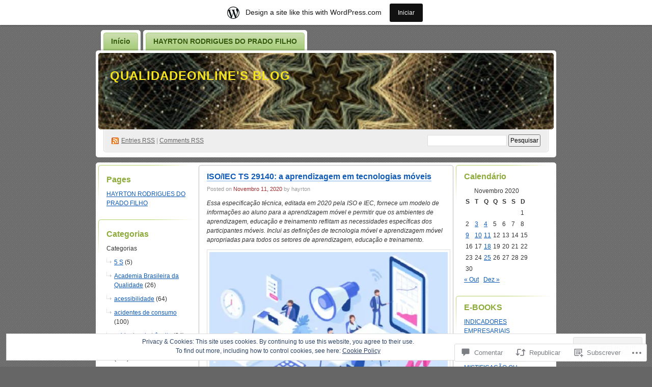

--- FILE ---
content_type: text/html; charset=UTF-8
request_url: https://qualidadeonline.wordpress.com/2020/11/11/iso-iec-ts-29140-a-aprendizagem-em-tecnologias-moveis/
body_size: 56912
content:
<!DOCTYPE html PUBLIC "-//W3C//DTD XHTML 1.0 Transitional//EN" "http://www.w3.org/TR/xhtml1/DTD/xhtml1-transitional.dtd">
<!--[if IE 8]>
<html id="ie8" xmlns="http://www.w3.org/1999/xhtml" lang="pt-PT">
<![endif]-->
<!--[if !(IE 8)]><!-->
<html xmlns="http://www.w3.org/1999/xhtml" lang="pt-PT">
<!--<![endif]-->
<head profile="http://gmpg.org/xfn/11">
<meta http-equiv="Content-Type" content="text/html; charset=UTF-8" />
<title>ISO/IEC TS 29140: a aprendizagem em tecnologias móveis | qualidadeonline&#039;s Blog</title>
<link rel="pingback" href="https://qualidadeonline.wordpress.com/xmlrpc.php" />
<meta name='robots' content='max-image-preview:large' />
<link rel='dns-prefetch' href='//s0.wp.com' />
<link rel='dns-prefetch' href='//widgets.wp.com' />
<link rel='dns-prefetch' href='//af.pubmine.com' />
<link rel="alternate" type="application/rss+xml" title="qualidadeonline&#039;s Blog &raquo; Feed" href="https://qualidadeonline.wordpress.com/feed/" />
<link rel="alternate" type="application/rss+xml" title="qualidadeonline&#039;s Blog &raquo; Feed de Comentários" href="https://qualidadeonline.wordpress.com/comments/feed/" />
<link rel="alternate" type="application/rss+xml" title="Feed de Comentários de qualidadeonline&#039;s Blog &raquo; ISO/IEC TS 29140: a aprendizagem em tecnologias&nbsp;móveis" href="https://qualidadeonline.wordpress.com/2020/11/11/iso-iec-ts-29140-a-aprendizagem-em-tecnologias-moveis/feed/" />
	<script type="text/javascript">
		/* <![CDATA[ */
		function addLoadEvent(func) {
			var oldonload = window.onload;
			if (typeof window.onload != 'function') {
				window.onload = func;
			} else {
				window.onload = function () {
					oldonload();
					func();
				}
			}
		}
		/* ]]> */
	</script>
	<link crossorigin='anonymous' rel='stylesheet' id='all-css-0-1' href='/_static/??-eJx9jVkOwjAMRC9EMFVRER+Is6SNCSarakdVb0+KEIhF/Xz2zBuYshpSFIwCoajsi6XIMJGxKAxY6jc5QuX1BIIhey3IwDJ73A7MG/gvuKFkPbgnA5cIIZnia3fExWFUTixftGb05PDtfdBPvPfJvgpBjw6FolW9HqFGPy9rWxQvFElmkCuGuppLD4asbZfSOZyaQ9d0+92xa2939Wl4IQ==&cssminify=yes' type='text/css' media='all' />
<style id='wp-emoji-styles-inline-css'>

	img.wp-smiley, img.emoji {
		display: inline !important;
		border: none !important;
		box-shadow: none !important;
		height: 1em !important;
		width: 1em !important;
		margin: 0 0.07em !important;
		vertical-align: -0.1em !important;
		background: none !important;
		padding: 0 !important;
	}
/*# sourceURL=wp-emoji-styles-inline-css */
</style>
<link crossorigin='anonymous' rel='stylesheet' id='all-css-2-1' href='/wp-content/plugins/gutenberg-core/v22.2.0/build/styles/block-library/style.css?m=1764855221i&cssminify=yes' type='text/css' media='all' />
<style id='wp-block-library-inline-css'>
.has-text-align-justify {
	text-align:justify;
}
.has-text-align-justify{text-align:justify;}

/*# sourceURL=wp-block-library-inline-css */
</style><style id='global-styles-inline-css'>
:root{--wp--preset--aspect-ratio--square: 1;--wp--preset--aspect-ratio--4-3: 4/3;--wp--preset--aspect-ratio--3-4: 3/4;--wp--preset--aspect-ratio--3-2: 3/2;--wp--preset--aspect-ratio--2-3: 2/3;--wp--preset--aspect-ratio--16-9: 16/9;--wp--preset--aspect-ratio--9-16: 9/16;--wp--preset--color--black: #000000;--wp--preset--color--cyan-bluish-gray: #abb8c3;--wp--preset--color--white: #ffffff;--wp--preset--color--pale-pink: #f78da7;--wp--preset--color--vivid-red: #cf2e2e;--wp--preset--color--luminous-vivid-orange: #ff6900;--wp--preset--color--luminous-vivid-amber: #fcb900;--wp--preset--color--light-green-cyan: #7bdcb5;--wp--preset--color--vivid-green-cyan: #00d084;--wp--preset--color--pale-cyan-blue: #8ed1fc;--wp--preset--color--vivid-cyan-blue: #0693e3;--wp--preset--color--vivid-purple: #9b51e0;--wp--preset--gradient--vivid-cyan-blue-to-vivid-purple: linear-gradient(135deg,rgb(6,147,227) 0%,rgb(155,81,224) 100%);--wp--preset--gradient--light-green-cyan-to-vivid-green-cyan: linear-gradient(135deg,rgb(122,220,180) 0%,rgb(0,208,130) 100%);--wp--preset--gradient--luminous-vivid-amber-to-luminous-vivid-orange: linear-gradient(135deg,rgb(252,185,0) 0%,rgb(255,105,0) 100%);--wp--preset--gradient--luminous-vivid-orange-to-vivid-red: linear-gradient(135deg,rgb(255,105,0) 0%,rgb(207,46,46) 100%);--wp--preset--gradient--very-light-gray-to-cyan-bluish-gray: linear-gradient(135deg,rgb(238,238,238) 0%,rgb(169,184,195) 100%);--wp--preset--gradient--cool-to-warm-spectrum: linear-gradient(135deg,rgb(74,234,220) 0%,rgb(151,120,209) 20%,rgb(207,42,186) 40%,rgb(238,44,130) 60%,rgb(251,105,98) 80%,rgb(254,248,76) 100%);--wp--preset--gradient--blush-light-purple: linear-gradient(135deg,rgb(255,206,236) 0%,rgb(152,150,240) 100%);--wp--preset--gradient--blush-bordeaux: linear-gradient(135deg,rgb(254,205,165) 0%,rgb(254,45,45) 50%,rgb(107,0,62) 100%);--wp--preset--gradient--luminous-dusk: linear-gradient(135deg,rgb(255,203,112) 0%,rgb(199,81,192) 50%,rgb(65,88,208) 100%);--wp--preset--gradient--pale-ocean: linear-gradient(135deg,rgb(255,245,203) 0%,rgb(182,227,212) 50%,rgb(51,167,181) 100%);--wp--preset--gradient--electric-grass: linear-gradient(135deg,rgb(202,248,128) 0%,rgb(113,206,126) 100%);--wp--preset--gradient--midnight: linear-gradient(135deg,rgb(2,3,129) 0%,rgb(40,116,252) 100%);--wp--preset--font-size--small: 13px;--wp--preset--font-size--medium: 20px;--wp--preset--font-size--large: 36px;--wp--preset--font-size--x-large: 42px;--wp--preset--font-family--albert-sans: 'Albert Sans', sans-serif;--wp--preset--font-family--alegreya: Alegreya, serif;--wp--preset--font-family--arvo: Arvo, serif;--wp--preset--font-family--bodoni-moda: 'Bodoni Moda', serif;--wp--preset--font-family--bricolage-grotesque: 'Bricolage Grotesque', sans-serif;--wp--preset--font-family--cabin: Cabin, sans-serif;--wp--preset--font-family--chivo: Chivo, sans-serif;--wp--preset--font-family--commissioner: Commissioner, sans-serif;--wp--preset--font-family--cormorant: Cormorant, serif;--wp--preset--font-family--courier-prime: 'Courier Prime', monospace;--wp--preset--font-family--crimson-pro: 'Crimson Pro', serif;--wp--preset--font-family--dm-mono: 'DM Mono', monospace;--wp--preset--font-family--dm-sans: 'DM Sans', sans-serif;--wp--preset--font-family--dm-serif-display: 'DM Serif Display', serif;--wp--preset--font-family--domine: Domine, serif;--wp--preset--font-family--eb-garamond: 'EB Garamond', serif;--wp--preset--font-family--epilogue: Epilogue, sans-serif;--wp--preset--font-family--fahkwang: Fahkwang, sans-serif;--wp--preset--font-family--figtree: Figtree, sans-serif;--wp--preset--font-family--fira-sans: 'Fira Sans', sans-serif;--wp--preset--font-family--fjalla-one: 'Fjalla One', sans-serif;--wp--preset--font-family--fraunces: Fraunces, serif;--wp--preset--font-family--gabarito: Gabarito, system-ui;--wp--preset--font-family--ibm-plex-mono: 'IBM Plex Mono', monospace;--wp--preset--font-family--ibm-plex-sans: 'IBM Plex Sans', sans-serif;--wp--preset--font-family--ibarra-real-nova: 'Ibarra Real Nova', serif;--wp--preset--font-family--instrument-serif: 'Instrument Serif', serif;--wp--preset--font-family--inter: Inter, sans-serif;--wp--preset--font-family--josefin-sans: 'Josefin Sans', sans-serif;--wp--preset--font-family--jost: Jost, sans-serif;--wp--preset--font-family--libre-baskerville: 'Libre Baskerville', serif;--wp--preset--font-family--libre-franklin: 'Libre Franklin', sans-serif;--wp--preset--font-family--literata: Literata, serif;--wp--preset--font-family--lora: Lora, serif;--wp--preset--font-family--merriweather: Merriweather, serif;--wp--preset--font-family--montserrat: Montserrat, sans-serif;--wp--preset--font-family--newsreader: Newsreader, serif;--wp--preset--font-family--noto-sans-mono: 'Noto Sans Mono', sans-serif;--wp--preset--font-family--nunito: Nunito, sans-serif;--wp--preset--font-family--open-sans: 'Open Sans', sans-serif;--wp--preset--font-family--overpass: Overpass, sans-serif;--wp--preset--font-family--pt-serif: 'PT Serif', serif;--wp--preset--font-family--petrona: Petrona, serif;--wp--preset--font-family--piazzolla: Piazzolla, serif;--wp--preset--font-family--playfair-display: 'Playfair Display', serif;--wp--preset--font-family--plus-jakarta-sans: 'Plus Jakarta Sans', sans-serif;--wp--preset--font-family--poppins: Poppins, sans-serif;--wp--preset--font-family--raleway: Raleway, sans-serif;--wp--preset--font-family--roboto: Roboto, sans-serif;--wp--preset--font-family--roboto-slab: 'Roboto Slab', serif;--wp--preset--font-family--rubik: Rubik, sans-serif;--wp--preset--font-family--rufina: Rufina, serif;--wp--preset--font-family--sora: Sora, sans-serif;--wp--preset--font-family--source-sans-3: 'Source Sans 3', sans-serif;--wp--preset--font-family--source-serif-4: 'Source Serif 4', serif;--wp--preset--font-family--space-mono: 'Space Mono', monospace;--wp--preset--font-family--syne: Syne, sans-serif;--wp--preset--font-family--texturina: Texturina, serif;--wp--preset--font-family--urbanist: Urbanist, sans-serif;--wp--preset--font-family--work-sans: 'Work Sans', sans-serif;--wp--preset--spacing--20: 0.44rem;--wp--preset--spacing--30: 0.67rem;--wp--preset--spacing--40: 1rem;--wp--preset--spacing--50: 1.5rem;--wp--preset--spacing--60: 2.25rem;--wp--preset--spacing--70: 3.38rem;--wp--preset--spacing--80: 5.06rem;--wp--preset--shadow--natural: 6px 6px 9px rgba(0, 0, 0, 0.2);--wp--preset--shadow--deep: 12px 12px 50px rgba(0, 0, 0, 0.4);--wp--preset--shadow--sharp: 6px 6px 0px rgba(0, 0, 0, 0.2);--wp--preset--shadow--outlined: 6px 6px 0px -3px rgb(255, 255, 255), 6px 6px rgb(0, 0, 0);--wp--preset--shadow--crisp: 6px 6px 0px rgb(0, 0, 0);}:where(.is-layout-flex){gap: 0.5em;}:where(.is-layout-grid){gap: 0.5em;}body .is-layout-flex{display: flex;}.is-layout-flex{flex-wrap: wrap;align-items: center;}.is-layout-flex > :is(*, div){margin: 0;}body .is-layout-grid{display: grid;}.is-layout-grid > :is(*, div){margin: 0;}:where(.wp-block-columns.is-layout-flex){gap: 2em;}:where(.wp-block-columns.is-layout-grid){gap: 2em;}:where(.wp-block-post-template.is-layout-flex){gap: 1.25em;}:where(.wp-block-post-template.is-layout-grid){gap: 1.25em;}.has-black-color{color: var(--wp--preset--color--black) !important;}.has-cyan-bluish-gray-color{color: var(--wp--preset--color--cyan-bluish-gray) !important;}.has-white-color{color: var(--wp--preset--color--white) !important;}.has-pale-pink-color{color: var(--wp--preset--color--pale-pink) !important;}.has-vivid-red-color{color: var(--wp--preset--color--vivid-red) !important;}.has-luminous-vivid-orange-color{color: var(--wp--preset--color--luminous-vivid-orange) !important;}.has-luminous-vivid-amber-color{color: var(--wp--preset--color--luminous-vivid-amber) !important;}.has-light-green-cyan-color{color: var(--wp--preset--color--light-green-cyan) !important;}.has-vivid-green-cyan-color{color: var(--wp--preset--color--vivid-green-cyan) !important;}.has-pale-cyan-blue-color{color: var(--wp--preset--color--pale-cyan-blue) !important;}.has-vivid-cyan-blue-color{color: var(--wp--preset--color--vivid-cyan-blue) !important;}.has-vivid-purple-color{color: var(--wp--preset--color--vivid-purple) !important;}.has-black-background-color{background-color: var(--wp--preset--color--black) !important;}.has-cyan-bluish-gray-background-color{background-color: var(--wp--preset--color--cyan-bluish-gray) !important;}.has-white-background-color{background-color: var(--wp--preset--color--white) !important;}.has-pale-pink-background-color{background-color: var(--wp--preset--color--pale-pink) !important;}.has-vivid-red-background-color{background-color: var(--wp--preset--color--vivid-red) !important;}.has-luminous-vivid-orange-background-color{background-color: var(--wp--preset--color--luminous-vivid-orange) !important;}.has-luminous-vivid-amber-background-color{background-color: var(--wp--preset--color--luminous-vivid-amber) !important;}.has-light-green-cyan-background-color{background-color: var(--wp--preset--color--light-green-cyan) !important;}.has-vivid-green-cyan-background-color{background-color: var(--wp--preset--color--vivid-green-cyan) !important;}.has-pale-cyan-blue-background-color{background-color: var(--wp--preset--color--pale-cyan-blue) !important;}.has-vivid-cyan-blue-background-color{background-color: var(--wp--preset--color--vivid-cyan-blue) !important;}.has-vivid-purple-background-color{background-color: var(--wp--preset--color--vivid-purple) !important;}.has-black-border-color{border-color: var(--wp--preset--color--black) !important;}.has-cyan-bluish-gray-border-color{border-color: var(--wp--preset--color--cyan-bluish-gray) !important;}.has-white-border-color{border-color: var(--wp--preset--color--white) !important;}.has-pale-pink-border-color{border-color: var(--wp--preset--color--pale-pink) !important;}.has-vivid-red-border-color{border-color: var(--wp--preset--color--vivid-red) !important;}.has-luminous-vivid-orange-border-color{border-color: var(--wp--preset--color--luminous-vivid-orange) !important;}.has-luminous-vivid-amber-border-color{border-color: var(--wp--preset--color--luminous-vivid-amber) !important;}.has-light-green-cyan-border-color{border-color: var(--wp--preset--color--light-green-cyan) !important;}.has-vivid-green-cyan-border-color{border-color: var(--wp--preset--color--vivid-green-cyan) !important;}.has-pale-cyan-blue-border-color{border-color: var(--wp--preset--color--pale-cyan-blue) !important;}.has-vivid-cyan-blue-border-color{border-color: var(--wp--preset--color--vivid-cyan-blue) !important;}.has-vivid-purple-border-color{border-color: var(--wp--preset--color--vivid-purple) !important;}.has-vivid-cyan-blue-to-vivid-purple-gradient-background{background: var(--wp--preset--gradient--vivid-cyan-blue-to-vivid-purple) !important;}.has-light-green-cyan-to-vivid-green-cyan-gradient-background{background: var(--wp--preset--gradient--light-green-cyan-to-vivid-green-cyan) !important;}.has-luminous-vivid-amber-to-luminous-vivid-orange-gradient-background{background: var(--wp--preset--gradient--luminous-vivid-amber-to-luminous-vivid-orange) !important;}.has-luminous-vivid-orange-to-vivid-red-gradient-background{background: var(--wp--preset--gradient--luminous-vivid-orange-to-vivid-red) !important;}.has-very-light-gray-to-cyan-bluish-gray-gradient-background{background: var(--wp--preset--gradient--very-light-gray-to-cyan-bluish-gray) !important;}.has-cool-to-warm-spectrum-gradient-background{background: var(--wp--preset--gradient--cool-to-warm-spectrum) !important;}.has-blush-light-purple-gradient-background{background: var(--wp--preset--gradient--blush-light-purple) !important;}.has-blush-bordeaux-gradient-background{background: var(--wp--preset--gradient--blush-bordeaux) !important;}.has-luminous-dusk-gradient-background{background: var(--wp--preset--gradient--luminous-dusk) !important;}.has-pale-ocean-gradient-background{background: var(--wp--preset--gradient--pale-ocean) !important;}.has-electric-grass-gradient-background{background: var(--wp--preset--gradient--electric-grass) !important;}.has-midnight-gradient-background{background: var(--wp--preset--gradient--midnight) !important;}.has-small-font-size{font-size: var(--wp--preset--font-size--small) !important;}.has-medium-font-size{font-size: var(--wp--preset--font-size--medium) !important;}.has-large-font-size{font-size: var(--wp--preset--font-size--large) !important;}.has-x-large-font-size{font-size: var(--wp--preset--font-size--x-large) !important;}.has-albert-sans-font-family{font-family: var(--wp--preset--font-family--albert-sans) !important;}.has-alegreya-font-family{font-family: var(--wp--preset--font-family--alegreya) !important;}.has-arvo-font-family{font-family: var(--wp--preset--font-family--arvo) !important;}.has-bodoni-moda-font-family{font-family: var(--wp--preset--font-family--bodoni-moda) !important;}.has-bricolage-grotesque-font-family{font-family: var(--wp--preset--font-family--bricolage-grotesque) !important;}.has-cabin-font-family{font-family: var(--wp--preset--font-family--cabin) !important;}.has-chivo-font-family{font-family: var(--wp--preset--font-family--chivo) !important;}.has-commissioner-font-family{font-family: var(--wp--preset--font-family--commissioner) !important;}.has-cormorant-font-family{font-family: var(--wp--preset--font-family--cormorant) !important;}.has-courier-prime-font-family{font-family: var(--wp--preset--font-family--courier-prime) !important;}.has-crimson-pro-font-family{font-family: var(--wp--preset--font-family--crimson-pro) !important;}.has-dm-mono-font-family{font-family: var(--wp--preset--font-family--dm-mono) !important;}.has-dm-sans-font-family{font-family: var(--wp--preset--font-family--dm-sans) !important;}.has-dm-serif-display-font-family{font-family: var(--wp--preset--font-family--dm-serif-display) !important;}.has-domine-font-family{font-family: var(--wp--preset--font-family--domine) !important;}.has-eb-garamond-font-family{font-family: var(--wp--preset--font-family--eb-garamond) !important;}.has-epilogue-font-family{font-family: var(--wp--preset--font-family--epilogue) !important;}.has-fahkwang-font-family{font-family: var(--wp--preset--font-family--fahkwang) !important;}.has-figtree-font-family{font-family: var(--wp--preset--font-family--figtree) !important;}.has-fira-sans-font-family{font-family: var(--wp--preset--font-family--fira-sans) !important;}.has-fjalla-one-font-family{font-family: var(--wp--preset--font-family--fjalla-one) !important;}.has-fraunces-font-family{font-family: var(--wp--preset--font-family--fraunces) !important;}.has-gabarito-font-family{font-family: var(--wp--preset--font-family--gabarito) !important;}.has-ibm-plex-mono-font-family{font-family: var(--wp--preset--font-family--ibm-plex-mono) !important;}.has-ibm-plex-sans-font-family{font-family: var(--wp--preset--font-family--ibm-plex-sans) !important;}.has-ibarra-real-nova-font-family{font-family: var(--wp--preset--font-family--ibarra-real-nova) !important;}.has-instrument-serif-font-family{font-family: var(--wp--preset--font-family--instrument-serif) !important;}.has-inter-font-family{font-family: var(--wp--preset--font-family--inter) !important;}.has-josefin-sans-font-family{font-family: var(--wp--preset--font-family--josefin-sans) !important;}.has-jost-font-family{font-family: var(--wp--preset--font-family--jost) !important;}.has-libre-baskerville-font-family{font-family: var(--wp--preset--font-family--libre-baskerville) !important;}.has-libre-franklin-font-family{font-family: var(--wp--preset--font-family--libre-franklin) !important;}.has-literata-font-family{font-family: var(--wp--preset--font-family--literata) !important;}.has-lora-font-family{font-family: var(--wp--preset--font-family--lora) !important;}.has-merriweather-font-family{font-family: var(--wp--preset--font-family--merriweather) !important;}.has-montserrat-font-family{font-family: var(--wp--preset--font-family--montserrat) !important;}.has-newsreader-font-family{font-family: var(--wp--preset--font-family--newsreader) !important;}.has-noto-sans-mono-font-family{font-family: var(--wp--preset--font-family--noto-sans-mono) !important;}.has-nunito-font-family{font-family: var(--wp--preset--font-family--nunito) !important;}.has-open-sans-font-family{font-family: var(--wp--preset--font-family--open-sans) !important;}.has-overpass-font-family{font-family: var(--wp--preset--font-family--overpass) !important;}.has-pt-serif-font-family{font-family: var(--wp--preset--font-family--pt-serif) !important;}.has-petrona-font-family{font-family: var(--wp--preset--font-family--petrona) !important;}.has-piazzolla-font-family{font-family: var(--wp--preset--font-family--piazzolla) !important;}.has-playfair-display-font-family{font-family: var(--wp--preset--font-family--playfair-display) !important;}.has-plus-jakarta-sans-font-family{font-family: var(--wp--preset--font-family--plus-jakarta-sans) !important;}.has-poppins-font-family{font-family: var(--wp--preset--font-family--poppins) !important;}.has-raleway-font-family{font-family: var(--wp--preset--font-family--raleway) !important;}.has-roboto-font-family{font-family: var(--wp--preset--font-family--roboto) !important;}.has-roboto-slab-font-family{font-family: var(--wp--preset--font-family--roboto-slab) !important;}.has-rubik-font-family{font-family: var(--wp--preset--font-family--rubik) !important;}.has-rufina-font-family{font-family: var(--wp--preset--font-family--rufina) !important;}.has-sora-font-family{font-family: var(--wp--preset--font-family--sora) !important;}.has-source-sans-3-font-family{font-family: var(--wp--preset--font-family--source-sans-3) !important;}.has-source-serif-4-font-family{font-family: var(--wp--preset--font-family--source-serif-4) !important;}.has-space-mono-font-family{font-family: var(--wp--preset--font-family--space-mono) !important;}.has-syne-font-family{font-family: var(--wp--preset--font-family--syne) !important;}.has-texturina-font-family{font-family: var(--wp--preset--font-family--texturina) !important;}.has-urbanist-font-family{font-family: var(--wp--preset--font-family--urbanist) !important;}.has-work-sans-font-family{font-family: var(--wp--preset--font-family--work-sans) !important;}
/*# sourceURL=global-styles-inline-css */
</style>

<style id='classic-theme-styles-inline-css'>
/*! This file is auto-generated */
.wp-block-button__link{color:#fff;background-color:#32373c;border-radius:9999px;box-shadow:none;text-decoration:none;padding:calc(.667em + 2px) calc(1.333em + 2px);font-size:1.125em}.wp-block-file__button{background:#32373c;color:#fff;text-decoration:none}
/*# sourceURL=/wp-includes/css/classic-themes.min.css */
</style>
<link crossorigin='anonymous' rel='stylesheet' id='all-css-4-1' href='/_static/??-eJx9jksOwjAMRC9EsEAtnwXiKCgfC1LqJIqd9vq4qtgAYmPJM/PsgbkYn5NgEqBmytjuMTH4XFF1KlZAE4QhWhyRNLb1zBv4jc1FGeNcqchsdFJsZOShIP/jBpRi/dOotJ5YDeCW3t5twhRyBdskkxWJ/osCrh5ci2OACavTzyoulflzX7pc6bI7Hk777tx1/fACNXxjkA==&cssminify=yes' type='text/css' media='all' />
<link rel='stylesheet' id='verbum-gutenberg-css-css' href='https://widgets.wp.com/verbum-block-editor/block-editor.css?ver=1738686361' media='all' />
<link crossorigin='anonymous' rel='stylesheet' id='all-css-6-1' href='/_static/??-eJx9i0EOgzAMwD60LmJFTBzQ3gIlC53SpiKp0H4Pu7ELN1uyYSsuSDbMBrZgQoVSJ5gjkQe1L+M9qN7glKXqCleKWWHFiYUOJDiqk15NhOJYwmhR8p+4N49x/a2vNDTPtul67/3jswPVTzwL&cssminify=yes' type='text/css' media='all' />
<link crossorigin='anonymous' rel='stylesheet' id='print-css-7-1' href='/wp-content/mu-plugins/global-print/global-print.css?m=1465851035i&cssminify=yes' type='text/css' media='print' />
<style id='jetpack-global-styles-frontend-style-inline-css'>
:root { --font-headings: unset; --font-base: unset; --font-headings-default: -apple-system,BlinkMacSystemFont,"Segoe UI",Roboto,Oxygen-Sans,Ubuntu,Cantarell,"Helvetica Neue",sans-serif; --font-base-default: -apple-system,BlinkMacSystemFont,"Segoe UI",Roboto,Oxygen-Sans,Ubuntu,Cantarell,"Helvetica Neue",sans-serif;}
/*# sourceURL=jetpack-global-styles-frontend-style-inline-css */
</style>
<link crossorigin='anonymous' rel='stylesheet' id='all-css-10-1' href='/_static/??-eJyNjcsKAjEMRX/IGtQZBxfip0hMS9sxTYppGfx7H7gRN+7ugcs5sFRHKi1Ig9Jd5R6zGMyhVaTrh8G6QFHfORhYwlvw6P39PbPENZmt4G/ROQuBKWVkxxrVvuBH1lIoz2waILJekF+HUzlupnG3nQ77YZwfuRJIaQ==&cssminify=yes' type='text/css' media='all' />
<script type="text/javascript" id="jetpack_related-posts-js-extra">
/* <![CDATA[ */
var related_posts_js_options = {"post_heading":"h4"};
//# sourceURL=jetpack_related-posts-js-extra
/* ]]> */
</script>
<script type="text/javascript" id="wpcom-actionbar-placeholder-js-extra">
/* <![CDATA[ */
var actionbardata = {"siteID":"10153944","postID":"24024","siteURL":"https://qualidadeonline.wordpress.com","xhrURL":"https://qualidadeonline.wordpress.com/wp-admin/admin-ajax.php","nonce":"bf8850f560","isLoggedIn":"","statusMessage":"","subsEmailDefault":"instantly","proxyScriptUrl":"https://s0.wp.com/wp-content/js/wpcom-proxy-request.js?m=1513050504i&amp;ver=20211021","shortlink":"https://wp.me/pGBvi-6fu","i18n":{"followedText":"New posts from this site will now appear in your \u003Ca href=\"https://wordpress.com/reader\"\u003EReader\u003C/a\u003E","foldBar":"Minimizar esta barra","unfoldBar":"Expand this bar","shortLinkCopied":"Shortlink copied to clipboard."}};
//# sourceURL=wpcom-actionbar-placeholder-js-extra
/* ]]> */
</script>
<script type="text/javascript" id="jetpack-mu-wpcom-settings-js-before">
/* <![CDATA[ */
var JETPACK_MU_WPCOM_SETTINGS = {"assetsUrl":"https://s0.wp.com/wp-content/mu-plugins/jetpack-mu-wpcom-plugin/sun/jetpack_vendor/automattic/jetpack-mu-wpcom/src/build/"};
//# sourceURL=jetpack-mu-wpcom-settings-js-before
/* ]]> */
</script>
<script crossorigin='anonymous' type='text/javascript'  src='/_static/??-eJxdjd0KAiEQhV+o2clg2b2JHiVcFdF0HBxt6+3bhYjq6vBx/nBlMIWao4a5A6fuAwlG11ib25tROuE1kMGlh2SxuqSbs8BFmvzSkAMNUQ74tRu3TGrAtTye/96Siv+8rqVabQVM0iJO9qLJjPfTLkCFwFuu28Qln9U0jkelpnmOL35BR9g='></script>
<script type="text/javascript" id="rlt-proxy-js-after">
/* <![CDATA[ */
	rltInitialize( {"token":null,"iframeOrigins":["https:\/\/widgets.wp.com"]} );
//# sourceURL=rlt-proxy-js-after
/* ]]> */
</script>
<link rel="EditURI" type="application/rsd+xml" title="RSD" href="https://qualidadeonline.wordpress.com/xmlrpc.php?rsd" />
<meta name="generator" content="WordPress.com" />
<link rel="canonical" href="https://qualidadeonline.wordpress.com/2020/11/11/iso-iec-ts-29140-a-aprendizagem-em-tecnologias-moveis/" />
<link rel='shortlink' href='https://wp.me/pGBvi-6fu' />
<link rel="alternate" type="application/json+oembed" href="https://public-api.wordpress.com/oembed/?format=json&amp;url=https%3A%2F%2Fqualidadeonline.wordpress.com%2F2020%2F11%2F11%2Fiso-iec-ts-29140-a-aprendizagem-em-tecnologias-moveis%2F&amp;for=wpcom-auto-discovery" /><link rel="alternate" type="application/xml+oembed" href="https://public-api.wordpress.com/oembed/?format=xml&amp;url=https%3A%2F%2Fqualidadeonline.wordpress.com%2F2020%2F11%2F11%2Fiso-iec-ts-29140-a-aprendizagem-em-tecnologias-moveis%2F&amp;for=wpcom-auto-discovery" />
<!-- Jetpack Open Graph Tags -->
<meta property="og:type" content="article" />
<meta property="og:title" content="ISO/IEC TS 29140: a aprendizagem em tecnologias móveis" />
<meta property="og:url" content="https://qualidadeonline.wordpress.com/2020/11/11/iso-iec-ts-29140-a-aprendizagem-em-tecnologias-moveis/" />
<meta property="og:description" content="Essa especificação técnica, editada em 2020 pela ISO e IEC, fornece um modelo de informações ao aluno para a aprendizagem móvel e permitir que os ambientes de aprendizagem, educação e treinamento r…" />
<meta property="article:published_time" content="2020-11-11T11:29:52+00:00" />
<meta property="article:modified_time" content="2020-11-11T11:29:52+00:00" />
<meta property="og:site_name" content="qualidadeonline&#039;s Blog" />
<meta property="og:image" content="https://qualidadeonline.wordpress.com/wp-content/uploads/2020/11/mobile.jpg" />
<meta property="og:image:width" content="468" />
<meta property="og:image:height" content="246" />
<meta property="og:image:alt" content="" />
<meta property="og:locale" content="pt_PT" />
<meta property="fb:app_id" content="249643311490" />
<meta property="article:publisher" content="https://www.facebook.com/WordPresscom" />
<meta name="twitter:creator" content="@qualidadeonline" />
<meta name="twitter:site" content="@qualidadeonline" />
<meta name="twitter:text:title" content="ISO/IEC TS 29140: a aprendizagem em tecnologias&nbsp;móveis" />
<meta name="twitter:image" content="https://qualidadeonline.wordpress.com/wp-content/uploads/2020/11/mobile.jpg?w=640" />
<meta name="twitter:card" content="summary_large_image" />

<!-- End Jetpack Open Graph Tags -->
<link rel="shortcut icon" type="image/x-icon" href="https://secure.gravatar.com/blavatar/13eea0fd83e66c5f80cf72c474879f73931d3a0af515bedf5aebbcf8fd0a7888?s=32" sizes="16x16" />
<link rel="icon" type="image/x-icon" href="https://secure.gravatar.com/blavatar/13eea0fd83e66c5f80cf72c474879f73931d3a0af515bedf5aebbcf8fd0a7888?s=32" sizes="16x16" />
<link rel="apple-touch-icon" href="https://secure.gravatar.com/blavatar/13eea0fd83e66c5f80cf72c474879f73931d3a0af515bedf5aebbcf8fd0a7888?s=114" />
<link rel='openid.server' href='https://qualidadeonline.wordpress.com/?openidserver=1' />
<link rel='openid.delegate' href='https://qualidadeonline.wordpress.com/' />
<link rel="search" type="application/opensearchdescription+xml" href="https://qualidadeonline.wordpress.com/osd.xml" title="qualidadeonline&#039;s Blog" />
<link rel="search" type="application/opensearchdescription+xml" href="https://s1.wp.com/opensearch.xml" title="WordPress.com" />
		<style id="wpcom-hotfix-masterbar-style">
			@media screen and (min-width: 783px) {
				#wpadminbar .quicklinks li#wp-admin-bar-my-account.with-avatar > a img {
					margin-top: 5px;
				}
			}
		</style>
		<meta name="description" content="Essa especificação técnica, editada em 2020 pela ISO e IEC, fornece um modelo de informações ao aluno para a aprendizagem móvel e permitir que os ambientes de aprendizagem, educação e treinamento reflitam as necessidades específicas dos participantes móveis. Inclui as definições de tecnologia móvel e aprendizagem móvel apropriadas para todos os setores de aprendizagem, educação&hellip;" />
<style type="text/css">
#header h1 a, #header h1 a:hover, #header .description {
color: #f6e51e;
}
</style>
<script type="text/javascript">
/* <![CDATA[ */
var wa_client = {}; wa_client.cmd = []; wa_client.config = { 'blog_id': 10153944, 'blog_language': 'pt', 'is_wordads': false, 'hosting_type': 0, 'afp_account_id': 'pub-2930400453809083', 'afp_host_id': 5038568878849053, 'theme': 'pub/digg3', '_': { 'title': 'Advertisement', 'privacy_settings': 'Definições de Privacidade' }, 'formats': [ 'inline', 'belowpost', 'bottom_sticky', 'sidebar_sticky_right', 'sidebar', 'gutenberg_rectangle', 'gutenberg_leaderboard', 'gutenberg_mobile_leaderboard', 'gutenberg_skyscraper' ] };
/* ]]> */
</script>
		<script type="text/javascript">

			window.doNotSellCallback = function() {

				var linkElements = [
					'a[href="https://wordpress.com/?ref=footer_blog"]',
					'a[href="https://wordpress.com/?ref=footer_website"]',
					'a[href="https://wordpress.com/?ref=vertical_footer"]',
					'a[href^="https://wordpress.com/?ref=footer_segment_"]',
				].join(',');

				var dnsLink = document.createElement( 'a' );
				dnsLink.href = 'https://wordpress.com/advertising-program-optout/';
				dnsLink.classList.add( 'do-not-sell-link' );
				dnsLink.rel = 'nofollow';
				dnsLink.style.marginLeft = '0.5em';
				dnsLink.textContent = 'Do Not Sell or Share My Personal Information';

				var creditLinks = document.querySelectorAll( linkElements );

				if ( 0 === creditLinks.length ) {
					return false;
				}

				Array.prototype.forEach.call( creditLinks, function( el ) {
					el.insertAdjacentElement( 'afterend', dnsLink );
				});

				return true;
			};

		</script>
		<script type="text/javascript">
	window.google_analytics_uacct = "UA-52447-2";
</script>

<script type="text/javascript">
	var _gaq = _gaq || [];
	_gaq.push(['_setAccount', 'UA-52447-2']);
	_gaq.push(['_gat._anonymizeIp']);
	_gaq.push(['_setDomainName', 'wordpress.com']);
	_gaq.push(['_initData']);
	_gaq.push(['_trackPageview']);

	(function() {
		var ga = document.createElement('script'); ga.type = 'text/javascript'; ga.async = true;
		ga.src = ('https:' == document.location.protocol ? 'https://ssl' : 'http://www') + '.google-analytics.com/ga.js';
		(document.getElementsByTagName('head')[0] || document.getElementsByTagName('body')[0]).appendChild(ga);
	})();
</script>
<link crossorigin='anonymous' rel='stylesheet' id='all-css-0-3' href='/_static/??-eJyNjM0KgzAQBl9I/ag/lR6KjyK6LhJNNsHN4uuXQuvZ4wzD4EwlRcksGcHK5G11otg4p4n2H0NNMDohzD7SrtDTJT4qUi1wexDiYp4VNB3RlP3V/MX3N4T3o++aun892277AK5vOq4=&cssminify=yes' type='text/css' media='all' />
</head>
<body class="wp-singular post-template-default single single-post postid-24024 single-format-standard wp-theme-pubdigg3 customizer-styles-applied jetpack-reblog-enabled has-marketing-bar has-marketing-bar-theme-digg-3-column"><div id="container">

<div id="header">

	<div id="menu">
		<ul class="menu">
	<li class="page_item"><a href="https://qualidadeonline.wordpress.com/">Início</a></li>
	<li class="page_item page-item-58"><a href="https://qualidadeonline.wordpress.com/hayrton-rodrigues-do-prado-filho/">HAYRTON RODRIGUES DO PRADO&nbsp;FILHO</a></li>
</ul>
	</div>

	<div id="header-box">
	<div id="header-image">
		<img src="https://qualidadeonline.wordpress.com/wp-content/uploads/2021/10/cropped-probabilidade.jpg" alt="" />
	</div>
	<div id="header-overlay">
		<img src="https://s0.wp.com/wp-content/themes/pub/digg3/images/bg_header_overlay.png?m=1391151072i" alt="" />
	</div>

	<div id="pagetitle">
		<h1><a href="https://qualidadeonline.wordpress.com/" title="qualidadeonline&#039;s Blog">qualidadeonline&#039;s Blog</a></h1>
	</div>

	<div id="syndication">
		<a href="https://qualidadeonline.wordpress.com/feed/" title="Syndicate this site using RSS" class="feed">Entries <abbr title="Really Simple Syndication">RSS</abbr></a> &#124; <a href="https://qualidadeonline.wordpress.com/comments/feed/" title="Syndicate comments using RSS">Comments RSS</a>
	</div>
	<div id="searchbox">
		<form method="get" id="searchform" action="https://qualidadeonline.wordpress.com/">
<div>
	<input type="text" value="" name="s" id="s" />
	<input type="submit" id="searchsubmit" value="Pesquisar" />
</div>
</form>	</div>
	</div>
</div>

<div class="pagewrapper"><div id="page">

<!-- Start Obar -->

	<div class="obar">
<ul>


	<li class="pagenav"><h2>Pages</h2><ul><li class="page_item page-item-58"><a href="https://qualidadeonline.wordpress.com/hayrton-rodrigues-do-prado-filho/">HAYRTON RODRIGUES DO PRADO&nbsp;FILHO</a></li>
</ul></li>
	<li><h2>Categorias</h2>
		<ul>
			<li class="categories">Categorias<ul>	<li class="cat-item cat-item-6861725"><a href="https://qualidadeonline.wordpress.com/category/5-s/">5 S</a> (5)
</li>
	<li class="cat-item cat-item-78061756"><a href="https://qualidadeonline.wordpress.com/category/academia-brasileira-da-qualidade/">Academia Brasileira da Qualidade</a> (26)
</li>
	<li class="cat-item cat-item-99261"><a href="https://qualidadeonline.wordpress.com/category/acessibilidade/">acessibilidade</a> (64)
</li>
	<li class="cat-item cat-item-32412480"><a href="https://qualidadeonline.wordpress.com/category/acidentes-de-consumo/">acidentes de consumo</a> (100)
</li>
	<li class="cat-item cat-item-799414"><a href="https://qualidadeonline.wordpress.com/category/acidentes-de-transito/">acidentes de trânsito</a> (24)
</li>
	<li class="cat-item cat-item-16703981"><a href="https://qualidadeonline.wordpress.com/category/acidentes-no-trabalho/">acidentes no trabalho</a> (143)
</li>
	<li class="cat-item cat-item-3967414"><a href="https://qualidadeonline.wordpress.com/category/acreditacao/">Acreditação</a> (280)
</li>
	<li class="cat-item cat-item-37528"><a href="https://qualidadeonline.wordpress.com/category/administracao/">administração</a> (45)
</li>
	<li class="cat-item cat-item-956675"><a href="https://qualidadeonline.wordpress.com/category/agronegocio/">agronegócio</a> (12)
</li>
	<li class="cat-item cat-item-1531022"><a href="https://qualidadeonline.wordpress.com/category/agrotoxico/">agrotóxico</a> (10)
</li>
	<li class="cat-item cat-item-1714621"><a href="https://qualidadeonline.wordpress.com/category/amostragem/">amostragem</a> (235)
</li>
	<li class="cat-item cat-item-980745"><a href="https://qualidadeonline.wordpress.com/category/ar-condicionado/">ar condicionado</a> (7)
</li>
	<li class="cat-item cat-item-107230895"><a href="https://qualidadeonline.wordpress.com/category/arbitragem-empresarial/">arbitragem empresarial</a> (2)
</li>
	<li class="cat-item cat-item-25920"><a href="https://qualidadeonline.wordpress.com/category/artigos/">artigos</a> (1.257)
</li>
	<li class="cat-item cat-item-582001"><a href="https://qualidadeonline.wordpress.com/category/atendimento-ao-cliente/">atendimento ao cliente</a> (289)
</li>
	<li class="cat-item cat-item-4466738"><a href="https://qualidadeonline.wordpress.com/category/atendimento-ao-consumidor/">Atendimento ao consumidor</a> (472)
</li>
	<li class="cat-item cat-item-66699803"><a href="https://qualidadeonline.wordpress.com/category/atmosferas-explosivas/">atmosferas explosivas</a> (69)
</li>
	<li class="cat-item cat-item-139526"><a href="https://qualidadeonline.wordpress.com/category/auditoria/">auditoria</a> (55)
</li>
	<li class="cat-item cat-item-39384682"><a href="https://qualidadeonline.wordpress.com/category/automatizacao-e-controle-de-processos/">automatização e controle de processos</a> (62)
</li>
	<li class="cat-item cat-item-22812713"><a href="https://qualidadeonline.wordpress.com/category/avaliacao-de-conformidade/">avaliação de conformidade</a> (518)
</li>
	<li class="cat-item cat-item-14663270"><a href="https://qualidadeonline.wordpress.com/category/avaliacao-de-negocios/">avaliação de negócios</a> (32)
</li>
	<li class="cat-item cat-item-213835"><a href="https://qualidadeonline.wordpress.com/category/aviacao/">aviação</a> (1)
</li>
	<li class="cat-item cat-item-345303"><a href="https://qualidadeonline.wordpress.com/category/etica-empresarial/">Ética Empresarial</a> (38)
</li>
	<li class="cat-item cat-item-19695"><a href="https://qualidadeonline.wordpress.com/category/etica/">ética</a> (24)
</li>
	<li class="cat-item cat-item-2395136"><a href="https://qualidadeonline.wordpress.com/category/etica-publica/">ética pública</a> (38)
</li>
	<li class="cat-item cat-item-273"><a href="https://qualidadeonline.wordpress.com/category/blog/">blog</a> (5)
</li>
	<li class="cat-item cat-item-24798523"><a href="https://qualidadeonline.wordpress.com/category/cadeia-de-abastecimento/">cadeia de abastecimento</a> (166)
</li>
	<li class="cat-item cat-item-1508908"><a href="https://qualidadeonline.wordpress.com/category/carga-tributaria/">carga tributária</a> (54)
</li>
	<li class="cat-item cat-item-675664"><a href="https://qualidadeonline.wordpress.com/category/certificacao/">certificação</a> (327)
</li>
	<li class="cat-item cat-item-1817895"><a href="https://qualidadeonline.wordpress.com/category/climatizacao/">climatização</a> (12)
</li>
	<li class="cat-item cat-item-321638"><a href="https://qualidadeonline.wordpress.com/category/comercio-eletronico/">comércio eletrônico</a> (44)
</li>
	<li class="cat-item cat-item-140468"><a href="https://qualidadeonline.wordpress.com/category/comercio-internacional/">comércio internacional</a> (165)
</li>
	<li class="cat-item cat-item-1312600"><a href="https://qualidadeonline.wordpress.com/category/competitividade/">competitividade</a> (692)
</li>
	<li class="cat-item cat-item-15118"><a href="https://qualidadeonline.wordpress.com/category/comportamento/">Comportamento</a> (15)
</li>
	<li class="cat-item cat-item-1010774"><a href="https://qualidadeonline.wordpress.com/category/comportamento-humano/">comportamento humano</a> (798)
</li>
	<li class="cat-item cat-item-15466052"><a href="https://qualidadeonline.wordpress.com/category/comunicacao-interna-e-externa/">comunicação interna e externa</a> (26)
</li>
	<li class="cat-item cat-item-257231"><a href="https://qualidadeonline.wordpress.com/category/construcao-civil/">construção civil</a> (314)
</li>
	<li class="cat-item cat-item-3869139"><a href="https://qualidadeonline.wordpress.com/category/consultoria-empresarial/">Consultoria empresarial</a> (65)
</li>
	<li class="cat-item cat-item-626272"><a href="https://qualidadeonline.wordpress.com/category/consumo-consciente/">consumo consciente</a> (225)
</li>
	<li class="cat-item cat-item-94206"><a href="https://qualidadeonline.wordpress.com/category/contabilidade/">contabilidade</a> (5)
</li>
	<li class="cat-item cat-item-31005787"><a href="https://qualidadeonline.wordpress.com/category/controle-estatistico-de-processo-cep/">Controle Estatístico de Processo (CEP)</a> (20)
</li>
	<li class="cat-item cat-item-1899158"><a href="https://qualidadeonline.wordpress.com/category/corrosao/">corrosão</a> (34)
</li>
	<li class="cat-item cat-item-47765806"><a href="https://qualidadeonline.wordpress.com/category/corrrupcao/">corrrupção</a> (37)
</li>
	<li class="cat-item cat-item-39477"><a href="https://qualidadeonline.wordpress.com/category/criatividade/">criatividade</a> (13)
</li>
	<li class="cat-item cat-item-31019208"><a href="https://qualidadeonline.wordpress.com/category/criterios-de-excelencia/">critérios de excelência</a> (21)
</li>
	<li class="cat-item cat-item-10922"><a href="https://qualidadeonline.wordpress.com/category/cursos/">Cursos</a> (32)
</li>
	<li class="cat-item cat-item-12889299"><a href="https://qualidadeonline.wordpress.com/category/custos-empresariais/">Custos empresariais</a> (58)
</li>
	<li class="cat-item cat-item-613540"><a href="https://qualidadeonline.wordpress.com/category/defesa-do-consumidor/">Defesa do consumidor</a> (744)
</li>
	<li class="cat-item cat-item-6014727"><a href="https://qualidadeonline.wordpress.com/category/degradacao-ambiental/">degradação ambiental</a> (141)
</li>
	<li class="cat-item cat-item-2552743"><a href="https://qualidadeonline.wordpress.com/category/demolicao/">demolição</a> (3)
</li>
	<li class="cat-item cat-item-24471579"><a href="https://qualidadeonline.wordpress.com/category/derramamento-de-oleo/">derramamento de óleo</a> (10)
</li>
	<li class="cat-item cat-item-48083387"><a href="https://qualidadeonline.wordpress.com/category/design-ou-projeto-de-produtos/">design ou projeto de produtos</a> (12)
</li>
	<li class="cat-item cat-item-15081584"><a href="https://qualidadeonline.wordpress.com/category/desindustrializacao/">desindustrialização</a> (7)
</li>
	<li class="cat-item cat-item-353833"><a href="https://qualidadeonline.wordpress.com/category/desmatamento/">desmatamento</a> (31)
</li>
	<li class="cat-item cat-item-1400636"><a href="https://qualidadeonline.wordpress.com/category/desmotivacao/">desmotivação</a> (14)
</li>
	<li class="cat-item cat-item-14363022"><a href="https://qualidadeonline.wordpress.com/category/direito-do-cidadao/">direito do cidadão</a> (713)
</li>
	<li class="cat-item cat-item-194427"><a href="https://qualidadeonline.wordpress.com/category/documentacao/">Documentação</a> (56)
</li>
	<li class="cat-item cat-item-11462659"><a href="https://qualidadeonline.wordpress.com/category/doencas-do-trabalho/">doenças do trabalho</a> (110)
</li>
	<li class="cat-item cat-item-22123"><a href="https://qualidadeonline.wordpress.com/category/e-book/">E-book</a> (16)
</li>
	<li class="cat-item cat-item-17964"><a href="https://qualidadeonline.wordpress.com/category/educacao/">Educação</a> (101)
</li>
	<li class="cat-item cat-item-1059282"><a href="https://qualidadeonline.wordpress.com/category/educacao-a-distancia/">educação a distância</a> (6)
</li>
	<li class="cat-item cat-item-117899"><a href="https://qualidadeonline.wordpress.com/category/eficiencia-energetica/">eficiência energética</a> (84)
</li>
	<li class="cat-item cat-item-7442"><a href="https://qualidadeonline.wordpress.com/category/empreendedorismo/">empreendedorismo</a> (37)
</li>
	<li class="cat-item cat-item-2795408"><a href="https://qualidadeonline.wordpress.com/category/empresa-familiar/">empresa familiar</a> (6)
</li>
	<li class="cat-item cat-item-190625"><a href="https://qualidadeonline.wordpress.com/category/energia-eolica/">energia eólica</a> (16)
</li>
	<li class="cat-item cat-item-980771"><a href="https://qualidadeonline.wordpress.com/category/energia-eletrica/">energia elétrica</a> (187)
</li>
	<li class="cat-item cat-item-1126299"><a href="https://qualidadeonline.wordpress.com/category/energia-nuclear/">energia nuclear</a> (14)
</li>
	<li class="cat-item cat-item-190627"><a href="https://qualidadeonline.wordpress.com/category/energia-solar/">energia solar</a> (28)
</li>
	<li class="cat-item cat-item-54862"><a href="https://qualidadeonline.wordpress.com/category/ensaios/">ensaios</a> (171)
</li>
	<li class="cat-item cat-item-52342"><a href="https://qualidadeonline.wordpress.com/category/entrevista/">entrevista</a> (6)
</li>
	<li class="cat-item cat-item-266475"><a href="https://qualidadeonline.wordpress.com/category/ergonomia/">ergonomia</a> (21)
</li>
	<li class="cat-item cat-item-64915"><a href="https://qualidadeonline.wordpress.com/category/estagio/">Estágio</a> (1)
</li>
	<li class="cat-item cat-item-44415"><a href="https://qualidadeonline.wordpress.com/category/estrategia/">estratégia</a> (206)
</li>
	<li class="cat-item cat-item-16596"><a href="https://qualidadeonline.wordpress.com/category/evento/">EVENTO</a> (46)
</li>
	<li class="cat-item cat-item-2187541"><a href="https://qualidadeonline.wordpress.com/category/excelencia-empresarial/">excelência empresarial</a> (27)
</li>
	<li class="cat-item cat-item-759881"><a href="https://qualidadeonline.wordpress.com/category/exportacao/">exportação</a> (10)
</li>
	<li class="cat-item cat-item-2672412"><a href="https://qualidadeonline.wordpress.com/category/ferramentas-da-qualidade/">ferramentas da qualidade</a> (182)
</li>
	<li class="cat-item cat-item-13221"><a href="https://qualidadeonline.wordpress.com/category/geografia/">geografia</a> (2)
</li>
	<li class="cat-item cat-item-30780719"><a href="https://qualidadeonline.wordpress.com/category/gerenciamento-de-empreendimentos/">gerenciamento de empreendimentos</a> (117)
</li>
	<li class="cat-item cat-item-269851"><a href="https://qualidadeonline.wordpress.com/category/gestao-ambiental/">gestão ambiental</a> (339)
</li>
	<li class="cat-item cat-item-138997896"><a href="https://qualidadeonline.wordpress.com/category/gestao-da-continuidade-dos-negocios/">Gestão da Continuidade dos Negócios</a> (16)
</li>
	<li class="cat-item cat-item-836743"><a href="https://qualidadeonline.wordpress.com/category/gestao-da-qualidade/">gestão da qualidade</a> (548)
</li>
	<li class="cat-item cat-item-34057367"><a href="https://qualidadeonline.wordpress.com/category/gestao-de-ativos/">gestão de ativos</a> (14)
</li>
	<li class="cat-item cat-item-20682471"><a href="https://qualidadeonline.wordpress.com/category/gestao-de-contratos/">Gestão de contratos</a> (8)
</li>
	<li class="cat-item cat-item-2233620"><a href="https://qualidadeonline.wordpress.com/category/gestao-de-custos/">gestão de custos</a> (68)
</li>
	<li class="cat-item cat-item-28461060"><a href="https://qualidadeonline.wordpress.com/category/gestao-de-fornecedores/">gestão de fornecedores</a> (130)
</li>
	<li class="cat-item cat-item-471714"><a href="https://qualidadeonline.wordpress.com/category/gestao-de-pessoas/">gestão de pessoas</a> (689)
</li>
	<li class="cat-item cat-item-46773"><a href="https://qualidadeonline.wordpress.com/category/gestao-de-projetos/">gestão de projetos</a> (63)
</li>
	<li class="cat-item cat-item-46778"><a href="https://qualidadeonline.wordpress.com/category/gestao-de-riscos/">gestão de riscos</a> (464)
</li>
	<li class="cat-item cat-item-250912"><a href="https://qualidadeonline.wordpress.com/category/gestao-do-conhecimento/">Gestão do conhecimento</a> (19)
</li>
	<li class="cat-item cat-item-23145986"><a href="https://qualidadeonline.wordpress.com/category/gestao-em-saude/">gestão em saúde</a> (316)
</li>
	<li class="cat-item cat-item-980879"><a href="https://qualidadeonline.wordpress.com/category/gestao-publica/">gestão pública</a> (99)
</li>
	<li class="cat-item cat-item-33443270"><a href="https://qualidadeonline.wordpress.com/category/gestao-publlica/">gestão públlica</a> (24)
</li>
	<li class="cat-item cat-item-4590412"><a href="https://qualidadeonline.wordpress.com/category/gestao-por-processos/">gestão por processos</a> (20)
</li>
	<li class="cat-item cat-item-2368203"><a href="https://qualidadeonline.wordpress.com/category/governanca-corporativa/">governança corporativa</a> (25)
</li>
	<li class="cat-item cat-item-30080521"><a href="https://qualidadeonline.wordpress.com/category/guru-da-qualidade/">guru da qualidade</a> (39)
</li>
	<li class="cat-item cat-item-3503"><a href="https://qualidadeonline.wordpress.com/category/historia/">História</a> (2)
</li>
	<li class="cat-item cat-item-612203"><a href="https://qualidadeonline.wordpress.com/category/iluminacao/">Iluminação</a> (24)
</li>
	<li class="cat-item cat-item-3207157"><a href="https://qualidadeonline.wordpress.com/category/impactos-ambientais/">impactos ambientais</a> (183)
</li>
	<li class="cat-item cat-item-589450"><a href="https://qualidadeonline.wordpress.com/category/inclusao-social/">inclusão social</a> (7)
</li>
	<li class="cat-item cat-item-29577920"><a href="https://qualidadeonline.wordpress.com/category/industria-ferroviaria/">Indústria ferroviária</a> (7)
</li>
	<li class="cat-item cat-item-4991615"><a href="https://qualidadeonline.wordpress.com/category/indicadores-de-desempenho/">Indicadores de desempenho</a> (39)
</li>
	<li class="cat-item cat-item-4669124"><a href="https://qualidadeonline.wordpress.com/category/infeccao-hospitalar/">infecção hospitalar</a> (17)
</li>
	<li class="cat-item cat-item-1538406"><a href="https://qualidadeonline.wordpress.com/category/informacao-cientifica/">Informação científica</a> (75)
</li>
	<li class="cat-item cat-item-2354440"><a href="https://qualidadeonline.wordpress.com/category/informatizacao/">informatização</a> (245)
</li>
	<li class="cat-item cat-item-624614"><a href="https://qualidadeonline.wordpress.com/category/infraestrutura/">Infraestrutura</a> (86)
</li>
	<li class="cat-item cat-item-164159"><a href="https://qualidadeonline.wordpress.com/category/inovacao/">inovação</a> (58)
</li>
	<li class="cat-item cat-item-2297460"><a href="https://qualidadeonline.wordpress.com/category/inspecao/">inspeção</a> (27)
</li>
	<li class="cat-item cat-item-22"><a href="https://qualidadeonline.wordpress.com/category/internet/">Internet</a> (222)
</li>
	<li class="cat-item cat-item-148378"><a href="https://qualidadeonline.wordpress.com/category/iso-14001/">ISO 14001</a> (52)
</li>
	<li class="cat-item cat-item-148376"><a href="https://qualidadeonline.wordpress.com/category/iso-9001/">ISO 9001</a> (106)
</li>
	<li class="cat-item cat-item-275472"><a href="https://qualidadeonline.wordpress.com/category/legislacao/">legislação</a> (242)
</li>
	<li class="cat-item cat-item-471146"><a href="https://qualidadeonline.wordpress.com/category/liberdade-de-expressao/">liberdade de expressão</a> (1)
</li>
	<li class="cat-item cat-item-24785"><a href="https://qualidadeonline.wordpress.com/category/lideranca/">Liderança</a> (190)
</li>
	<li class="cat-item cat-item-3719"><a href="https://qualidadeonline.wordpress.com/category/literatura/">Literatura</a> (1)
</li>
	<li class="cat-item cat-item-6014"><a href="https://qualidadeonline.wordpress.com/category/livros/">livros</a> (36)
</li>
	<li class="cat-item cat-item-19721"><a href="https://qualidadeonline.wordpress.com/category/logistica/">logística</a> (58)
</li>
	<li class="cat-item cat-item-76070"><a href="https://qualidadeonline.wordpress.com/category/manutencao/">manutenção</a> (110)
</li>
	<li class="cat-item cat-item-80816"><a href="https://qualidadeonline.wordpress.com/category/marca/">marca</a> (11)
</li>
	<li class="cat-item cat-item-175"><a href="https://qualidadeonline.wordpress.com/category/marketing/">Marketing</a> (33)
</li>
	<li class="cat-item cat-item-28941"><a href="https://qualidadeonline.wordpress.com/category/midia/">Mídia</a> (11)
</li>
	<li class="cat-item cat-item-15243"><a href="https://qualidadeonline.wordpress.com/category/meio-ambiente/">meio ambiente</a> (518)
</li>
	<li class="cat-item cat-item-85628"><a href="https://qualidadeonline.wordpress.com/category/mercado/">mercado</a> (174)
</li>
	<li class="cat-item cat-item-1804365"><a href="https://qualidadeonline.wordpress.com/category/mercado-de-carbono/">Mercado de carbono</a> (10)
</li>
	<li class="cat-item cat-item-74499"><a href="https://qualidadeonline.wordpress.com/category/mercado-de-trabalho/">mercado de trabalho</a> (460)
</li>
	<li class="cat-item cat-item-112879"><a href="https://qualidadeonline.wordpress.com/category/mercado-financeiro/">mercado financeiro</a> (30)
</li>
	<li class="cat-item cat-item-546852"><a href="https://qualidadeonline.wordpress.com/category/mercado-imobiliario/">mercado imobiliário</a> (2)
</li>
	<li class="cat-item cat-item-42053"><a href="https://qualidadeonline.wordpress.com/category/metodologia/">Metodologia</a> (219)
</li>
	<li class="cat-item cat-item-1749946"><a href="https://qualidadeonline.wordpress.com/category/metrologia/">metrologia</a> (168)
</li>
	<li class="cat-item cat-item-2436396"><a href="https://qualidadeonline.wordpress.com/category/mineracao/">Mineração</a> (4)
</li>
	<li class="cat-item cat-item-71126"><a href="https://qualidadeonline.wordpress.com/category/mobilidade/">Mobilidade</a> (8)
</li>
	<li class="cat-item cat-item-2813047"><a href="https://qualidadeonline.wordpress.com/category/mobilidade-urbana/">mobilidade urbana</a> (12)
</li>
	<li class="cat-item cat-item-906382"><a href="https://qualidadeonline.wordpress.com/category/mudancas-climaticas/">mudanças climáticas</a> (39)
</li>
	<li class="cat-item cat-item-188999"><a href="https://qualidadeonline.wordpress.com/category/nanotecnologia/">nanotecnologia</a> (4)
</li>
	<li class="cat-item cat-item-428748"><a href="https://qualidadeonline.wordpress.com/category/normalizacao/">normalização</a> (1.431)
</li>
	<li class="cat-item cat-item-775"><a href="https://qualidadeonline.wordpress.com/category/noticias/">notícias</a> (17)
</li>
	<li class="cat-item cat-item-800150"><a href="https://qualidadeonline.wordpress.com/category/obesidade/">obesidade</a> (5)
</li>
	<li class="cat-item cat-item-3919"><a href="https://qualidadeonline.wordpress.com/category/opiniao/">opinião</a> (68)
</li>
	<li class="cat-item cat-item-5111917"><a href="https://qualidadeonline.wordpress.com/category/otimizacao-do-tempo/">otimização do tempo</a> (4)
</li>
	<li class="cat-item cat-item-24800"><a href="https://qualidadeonline.wordpress.com/category/paisagismo/">paisagismo</a> (4)
</li>
	<li class="cat-item cat-item-230111"><a href="https://qualidadeonline.wordpress.com/category/palestras/">palestras</a> (9)
</li>
	<li class="cat-item cat-item-213967"><a href="https://qualidadeonline.wordpress.com/category/parceria/">PARCERIA</a> (2)
</li>
	<li class="cat-item cat-item-24398894"><a href="https://qualidadeonline.wordpress.com/category/passivos-ambientais/">passivos ambientais</a> (16)
</li>
	<li class="cat-item cat-item-902875"><a href="https://qualidadeonline.wordpress.com/category/pascoa/">Páscoa</a> (1)
</li>
	<li class="cat-item cat-item-17392864"><a href="https://qualidadeonline.wordpress.com/category/pericia-ambiental/">perícia ambiental</a> (3)
</li>
	<li class="cat-item cat-item-15011"><a href="https://qualidadeonline.wordpress.com/category/pesquisa/">Pesquisa</a> (151)
</li>
	<li class="cat-item cat-item-5814711"><a href="https://qualidadeonline.wordpress.com/category/petroleo-e-gas/">Petróleo e gás</a> (107)
</li>
	<li class="cat-item cat-item-249869"><a href="https://qualidadeonline.wordpress.com/category/pirataria/">pirataria</a> (1)
</li>
	<li class="cat-item cat-item-72059"><a href="https://qualidadeonline.wordpress.com/category/planejamento-estrategico/">planejamento estratégico</a> (71)
</li>
	<li class="cat-item cat-item-268081"><a href="https://qualidadeonline.wordpress.com/category/polemica/">polêmica</a> (3)
</li>
	<li class="cat-item cat-item-4444412"><a href="https://qualidadeonline.wordpress.com/category/poluicao-atmosferica/">poluição atmosférica</a> (38)
</li>
	<li class="cat-item cat-item-313978"><a href="https://qualidadeonline.wordpress.com/category/premio/">prêmio</a> (9)
</li>
	<li class="cat-item cat-item-54289"><a href="https://qualidadeonline.wordpress.com/category/produtividade/">produtividade</a> (95)
</li>
	<li class="cat-item cat-item-7040"><a href="https://qualidadeonline.wordpress.com/category/produtos/">produtos</a> (186)
</li>
	<li class="cat-item cat-item-1354654"><a href="https://qualidadeonline.wordpress.com/category/produtos-quimicos/">produtos químicos</a> (68)
</li>
	<li class="cat-item cat-item-250921"><a href="https://qualidadeonline.wordpress.com/category/propriedade-intelectual/">propriedade intelectual</a> (7)
</li>
	<li class="cat-item cat-item-84743"><a href="https://qualidadeonline.wordpress.com/category/qualidade-de-vida/">Qualidade de vida</a> (379)
</li>
	<li class="cat-item cat-item-13451522"><a href="https://qualidadeonline.wordpress.com/category/qualidade-na-educacao/">Qualidade na educação</a> (14)
</li>
	<li class="cat-item cat-item-1797977"><a href="https://qualidadeonline.wordpress.com/category/radioatividade/">radioatividade</a> (4)
</li>
	<li class="cat-item cat-item-134553"><a href="https://qualidadeonline.wordpress.com/category/recall/">Recall</a> (5)
</li>
	<li class="cat-item cat-item-15314983"><a href="https://qualidadeonline.wordpress.com/category/reciclagem-de-materiais/">reciclagem de materiais</a> (53)
</li>
	<li class="cat-item cat-item-142669"><a href="https://qualidadeonline.wordpress.com/category/recursos-humanos/">recursos humanos</a> (775)
</li>
	<li class="cat-item cat-item-116317"><a href="https://qualidadeonline.wordpress.com/category/redes-sociais/">redes sociais</a> (74)
</li>
	<li class="cat-item cat-item-1936674"><a href="https://qualidadeonline.wordpress.com/category/refrigeracao/">refrigeração</a> (11)
</li>
	<li class="cat-item cat-item-3867030"><a href="https://qualidadeonline.wordpress.com/category/reproducao-assistida/">reprodução assistida</a> (3)
</li>
	<li class="cat-item cat-item-245669"><a href="https://qualidadeonline.wordpress.com/category/responsabilidade-social/">responsabilidade social</a> (78)
</li>
	<li class="cat-item cat-item-34526"><a href="https://qualidadeonline.wordpress.com/category/revista/">Revista</a> (68)
</li>
	<li class="cat-item cat-item-29037423"><a href="https://qualidadeonline.wordpress.com/category/riscos-empresariais/">riscos empresariais</a> (327)
</li>
	<li class="cat-item cat-item-14723170"><a href="https://qualidadeonline.wordpress.com/category/saude-e-seguranca-no-trabalho/">saúde e segurança no trabalho</a> (199)
</li>
	<li class="cat-item cat-item-1828391"><a href="https://qualidadeonline.wordpress.com/category/saneamento-basico/">saneamento básico</a> (44)
</li>
	<li class="cat-item cat-item-439166"><a href="https://qualidadeonline.wordpress.com/category/seguranca-alimentar/">segurança alimentar</a> (64)
</li>
	<li class="cat-item cat-item-424996"><a href="https://qualidadeonline.wordpress.com/category/seguranca-da-informacao/">segurança da informação</a> (119)
</li>
	<li class="cat-item cat-item-3172917"><a href="https://qualidadeonline.wordpress.com/category/seguranca-eletronica/">segurança eletrônica</a> (7)
</li>
	<li class="cat-item cat-item-17722788"><a href="https://qualidadeonline.wordpress.com/category/seguranca-empresarial/">segurança empresarial</a> (17)
</li>
	<li class="cat-item cat-item-32413936"><a href="https://qualidadeonline.wordpress.com/category/seis-sigma-seia-sigma/">Seis Sigma</a> (14)
</li>
	<li class="cat-item cat-item-1763832"><a href="https://qualidadeonline.wordpress.com/category/sensoriamento-remoto/">sensoriamento remoto</a> (2)
</li>
	<li class="cat-item cat-item-2638267"><a href="https://qualidadeonline.wordpress.com/category/setor-aereo/">setor aéreo</a> (5)
</li>
	<li class="cat-item cat-item-1322791"><a href="https://qualidadeonline.wordpress.com/category/setor-automotivo/">setor automotivo</a> (53)
</li>
	<li class="cat-item cat-item-50588919"><a href="https://qualidadeonline.wordpress.com/category/setor-de-embalagem/">Setor de embalagem</a> (12)
</li>
	<li class="cat-item cat-item-104385316"><a href="https://qualidadeonline.wordpress.com/category/setor-eletroeletronico/">setor eletroeletrônico</a> (98)
</li>
	<li class="cat-item cat-item-52507152"><a href="https://qualidadeonline.wordpress.com/category/setor-siderurgico/">setor siderúrgico</a> (27)
</li>
	<li class="cat-item cat-item-5492182"><a href="https://qualidadeonline.wordpress.com/category/setor-textil/">setor têxtil</a> (4)
</li>
	<li class="cat-item cat-item-8647265"><a href="https://qualidadeonline.wordpress.com/category/sistemas-de-producao/">sistemas de produção</a> (99)
</li>
	<li class="cat-item cat-item-42907413"><a href="https://qualidadeonline.wordpress.com/category/software-de-gestao-empresarial/">software de gestão empresarial</a> (6)
</li>
	<li class="cat-item cat-item-5784717"><a href="https://qualidadeonline.wordpress.com/category/soldagem/">soldagem</a> (1)
</li>
	<li class="cat-item cat-item-254332"><a href="https://qualidadeonline.wordpress.com/category/sustentabilidade/">sustentabilidade</a> (250)
</li>
	<li class="cat-item cat-item-109650294"><a href="https://qualidadeonline.wordpress.com/category/tabagismo-nas-empresas/">tabagismo nas empresas</a> (1)
</li>
	<li class="cat-item cat-item-5033990"><a href="https://qualidadeonline.wordpress.com/category/tecnologia-da-informacao-ti/">Tecnologia da Informação (TI)</a> (193)
</li>
	<li class="cat-item cat-item-26199"><a href="https://qualidadeonline.wordpress.com/category/telecomunicacoes/">Telecomunicações</a> (73)
</li>
	<li class="cat-item cat-item-1061519"><a href="https://qualidadeonline.wordpress.com/category/telefonia-movel/">telefonia móvel</a> (25)
</li>
	<li class="cat-item cat-item-1003915"><a href="https://qualidadeonline.wordpress.com/category/terceirizacao/">Terceirização</a> (8)
</li>
	<li class="cat-item cat-item-1683977"><a href="https://qualidadeonline.wordpress.com/category/transporte-de-cargas/">Transporte de cargas</a> (68)
</li>
	<li class="cat-item cat-item-106393835"><a href="https://qualidadeonline.wordpress.com/category/transporte-dutoviario/">transporte dutoviário</a> (8)
</li>
	<li class="cat-item cat-item-3796819"><a href="https://qualidadeonline.wordpress.com/category/transporte-ferroviario/">transporte ferroviário</a> (22)
</li>
	<li class="cat-item cat-item-174470"><a href="https://qualidadeonline.wordpress.com/category/transporte-publico/">Transporte público</a> (17)
</li>
	<li class="cat-item cat-item-252248"><a href="https://qualidadeonline.wordpress.com/category/treinamento/">Treinamento</a> (38)
</li>
	<li class="cat-item cat-item-10207"><a href="https://qualidadeonline.wordpress.com/category/turismo/">turismo</a> (1)
</li>
	<li class="cat-item cat-item-599182"><a href="https://qualidadeonline.wordpress.com/category/twitter/">TWITTER</a> (6)
</li>
	<li class="cat-item cat-item-1"><a href="https://qualidadeonline.wordpress.com/category/uncategorized/">Uncategorized</a> (29)
</li>
	<li class="cat-item cat-item-266406"><a href="https://qualidadeonline.wordpress.com/category/venda/">venda</a> (10)
</li>
</ul></li>		</ul>
	</li>

	<li><h2>Arquivos</h2>
		<ul>
				<li><a href='https://qualidadeonline.wordpress.com/2024/09/'>Setembro 2024</a></li>
	<li><a href='https://qualidadeonline.wordpress.com/2024/08/'>Agosto 2024</a></li>
	<li><a href='https://qualidadeonline.wordpress.com/2024/07/'>Julho 2024</a></li>
	<li><a href='https://qualidadeonline.wordpress.com/2024/06/'>Junho 2024</a></li>
	<li><a href='https://qualidadeonline.wordpress.com/2024/05/'>Maio 2024</a></li>
	<li><a href='https://qualidadeonline.wordpress.com/2024/04/'>Abril 2024</a></li>
	<li><a href='https://qualidadeonline.wordpress.com/2024/03/'>Março 2024</a></li>
	<li><a href='https://qualidadeonline.wordpress.com/2024/02/'>Fevereiro 2024</a></li>
	<li><a href='https://qualidadeonline.wordpress.com/2024/01/'>Janeiro 2024</a></li>
	<li><a href='https://qualidadeonline.wordpress.com/2023/12/'>Dezembro 2023</a></li>
	<li><a href='https://qualidadeonline.wordpress.com/2023/11/'>Novembro 2023</a></li>
	<li><a href='https://qualidadeonline.wordpress.com/2023/10/'>Outubro 2023</a></li>
	<li><a href='https://qualidadeonline.wordpress.com/2023/09/'>Setembro 2023</a></li>
	<li><a href='https://qualidadeonline.wordpress.com/2023/08/'>Agosto 2023</a></li>
	<li><a href='https://qualidadeonline.wordpress.com/2023/07/'>Julho 2023</a></li>
	<li><a href='https://qualidadeonline.wordpress.com/2023/06/'>Junho 2023</a></li>
	<li><a href='https://qualidadeonline.wordpress.com/2023/05/'>Maio 2023</a></li>
	<li><a href='https://qualidadeonline.wordpress.com/2023/04/'>Abril 2023</a></li>
	<li><a href='https://qualidadeonline.wordpress.com/2023/03/'>Março 2023</a></li>
	<li><a href='https://qualidadeonline.wordpress.com/2023/02/'>Fevereiro 2023</a></li>
	<li><a href='https://qualidadeonline.wordpress.com/2023/01/'>Janeiro 2023</a></li>
	<li><a href='https://qualidadeonline.wordpress.com/2022/12/'>Dezembro 2022</a></li>
	<li><a href='https://qualidadeonline.wordpress.com/2022/11/'>Novembro 2022</a></li>
	<li><a href='https://qualidadeonline.wordpress.com/2022/10/'>Outubro 2022</a></li>
	<li><a href='https://qualidadeonline.wordpress.com/2022/09/'>Setembro 2022</a></li>
	<li><a href='https://qualidadeonline.wordpress.com/2022/08/'>Agosto 2022</a></li>
	<li><a href='https://qualidadeonline.wordpress.com/2022/07/'>Julho 2022</a></li>
	<li><a href='https://qualidadeonline.wordpress.com/2022/06/'>Junho 2022</a></li>
	<li><a href='https://qualidadeonline.wordpress.com/2022/05/'>Maio 2022</a></li>
	<li><a href='https://qualidadeonline.wordpress.com/2022/04/'>Abril 2022</a></li>
	<li><a href='https://qualidadeonline.wordpress.com/2022/03/'>Março 2022</a></li>
	<li><a href='https://qualidadeonline.wordpress.com/2022/02/'>Fevereiro 2022</a></li>
	<li><a href='https://qualidadeonline.wordpress.com/2022/01/'>Janeiro 2022</a></li>
	<li><a href='https://qualidadeonline.wordpress.com/2021/12/'>Dezembro 2021</a></li>
	<li><a href='https://qualidadeonline.wordpress.com/2021/11/'>Novembro 2021</a></li>
	<li><a href='https://qualidadeonline.wordpress.com/2021/10/'>Outubro 2021</a></li>
	<li><a href='https://qualidadeonline.wordpress.com/2021/09/'>Setembro 2021</a></li>
	<li><a href='https://qualidadeonline.wordpress.com/2021/08/'>Agosto 2021</a></li>
	<li><a href='https://qualidadeonline.wordpress.com/2021/07/'>Julho 2021</a></li>
	<li><a href='https://qualidadeonline.wordpress.com/2021/06/'>Junho 2021</a></li>
	<li><a href='https://qualidadeonline.wordpress.com/2021/05/'>Maio 2021</a></li>
	<li><a href='https://qualidadeonline.wordpress.com/2021/04/'>Abril 2021</a></li>
	<li><a href='https://qualidadeonline.wordpress.com/2021/03/'>Março 2021</a></li>
	<li><a href='https://qualidadeonline.wordpress.com/2021/02/'>Fevereiro 2021</a></li>
	<li><a href='https://qualidadeonline.wordpress.com/2021/01/'>Janeiro 2021</a></li>
	<li><a href='https://qualidadeonline.wordpress.com/2020/12/'>Dezembro 2020</a></li>
	<li><a href='https://qualidadeonline.wordpress.com/2020/11/'>Novembro 2020</a></li>
	<li><a href='https://qualidadeonline.wordpress.com/2020/10/'>Outubro 2020</a></li>
	<li><a href='https://qualidadeonline.wordpress.com/2020/09/'>Setembro 2020</a></li>
	<li><a href='https://qualidadeonline.wordpress.com/2020/08/'>Agosto 2020</a></li>
	<li><a href='https://qualidadeonline.wordpress.com/2020/07/'>Julho 2020</a></li>
	<li><a href='https://qualidadeonline.wordpress.com/2020/06/'>Junho 2020</a></li>
	<li><a href='https://qualidadeonline.wordpress.com/2020/05/'>Maio 2020</a></li>
	<li><a href='https://qualidadeonline.wordpress.com/2020/04/'>Abril 2020</a></li>
	<li><a href='https://qualidadeonline.wordpress.com/2020/03/'>Março 2020</a></li>
	<li><a href='https://qualidadeonline.wordpress.com/2020/02/'>Fevereiro 2020</a></li>
	<li><a href='https://qualidadeonline.wordpress.com/2020/01/'>Janeiro 2020</a></li>
	<li><a href='https://qualidadeonline.wordpress.com/2019/12/'>Dezembro 2019</a></li>
	<li><a href='https://qualidadeonline.wordpress.com/2019/11/'>Novembro 2019</a></li>
	<li><a href='https://qualidadeonline.wordpress.com/2019/10/'>Outubro 2019</a></li>
	<li><a href='https://qualidadeonline.wordpress.com/2019/09/'>Setembro 2019</a></li>
	<li><a href='https://qualidadeonline.wordpress.com/2019/08/'>Agosto 2019</a></li>
	<li><a href='https://qualidadeonline.wordpress.com/2018/10/'>Outubro 2018</a></li>
	<li><a href='https://qualidadeonline.wordpress.com/2018/09/'>Setembro 2018</a></li>
	<li><a href='https://qualidadeonline.wordpress.com/2018/08/'>Agosto 2018</a></li>
	<li><a href='https://qualidadeonline.wordpress.com/2018/07/'>Julho 2018</a></li>
	<li><a href='https://qualidadeonline.wordpress.com/2018/06/'>Junho 2018</a></li>
	<li><a href='https://qualidadeonline.wordpress.com/2018/05/'>Maio 2018</a></li>
	<li><a href='https://qualidadeonline.wordpress.com/2018/04/'>Abril 2018</a></li>
	<li><a href='https://qualidadeonline.wordpress.com/2018/03/'>Março 2018</a></li>
	<li><a href='https://qualidadeonline.wordpress.com/2018/02/'>Fevereiro 2018</a></li>
	<li><a href='https://qualidadeonline.wordpress.com/2018/01/'>Janeiro 2018</a></li>
	<li><a href='https://qualidadeonline.wordpress.com/2017/12/'>Dezembro 2017</a></li>
	<li><a href='https://qualidadeonline.wordpress.com/2017/11/'>Novembro 2017</a></li>
	<li><a href='https://qualidadeonline.wordpress.com/2017/10/'>Outubro 2017</a></li>
	<li><a href='https://qualidadeonline.wordpress.com/2017/09/'>Setembro 2017</a></li>
	<li><a href='https://qualidadeonline.wordpress.com/2017/08/'>Agosto 2017</a></li>
	<li><a href='https://qualidadeonline.wordpress.com/2017/07/'>Julho 2017</a></li>
	<li><a href='https://qualidadeonline.wordpress.com/2017/06/'>Junho 2017</a></li>
	<li><a href='https://qualidadeonline.wordpress.com/2017/05/'>Maio 2017</a></li>
	<li><a href='https://qualidadeonline.wordpress.com/2017/04/'>Abril 2017</a></li>
	<li><a href='https://qualidadeonline.wordpress.com/2017/03/'>Março 2017</a></li>
	<li><a href='https://qualidadeonline.wordpress.com/2017/02/'>Fevereiro 2017</a></li>
	<li><a href='https://qualidadeonline.wordpress.com/2017/01/'>Janeiro 2017</a></li>
	<li><a href='https://qualidadeonline.wordpress.com/2016/12/'>Dezembro 2016</a></li>
	<li><a href='https://qualidadeonline.wordpress.com/2016/11/'>Novembro 2016</a></li>
	<li><a href='https://qualidadeonline.wordpress.com/2016/10/'>Outubro 2016</a></li>
	<li><a href='https://qualidadeonline.wordpress.com/2016/09/'>Setembro 2016</a></li>
	<li><a href='https://qualidadeonline.wordpress.com/2016/08/'>Agosto 2016</a></li>
	<li><a href='https://qualidadeonline.wordpress.com/2016/07/'>Julho 2016</a></li>
	<li><a href='https://qualidadeonline.wordpress.com/2016/06/'>Junho 2016</a></li>
	<li><a href='https://qualidadeonline.wordpress.com/2016/05/'>Maio 2016</a></li>
	<li><a href='https://qualidadeonline.wordpress.com/2016/04/'>Abril 2016</a></li>
	<li><a href='https://qualidadeonline.wordpress.com/2016/03/'>Março 2016</a></li>
	<li><a href='https://qualidadeonline.wordpress.com/2016/02/'>Fevereiro 2016</a></li>
	<li><a href='https://qualidadeonline.wordpress.com/2016/01/'>Janeiro 2016</a></li>
	<li><a href='https://qualidadeonline.wordpress.com/2015/12/'>Dezembro 2015</a></li>
	<li><a href='https://qualidadeonline.wordpress.com/2015/11/'>Novembro 2015</a></li>
	<li><a href='https://qualidadeonline.wordpress.com/2015/10/'>Outubro 2015</a></li>
	<li><a href='https://qualidadeonline.wordpress.com/2015/09/'>Setembro 2015</a></li>
	<li><a href='https://qualidadeonline.wordpress.com/2015/08/'>Agosto 2015</a></li>
	<li><a href='https://qualidadeonline.wordpress.com/2015/07/'>Julho 2015</a></li>
	<li><a href='https://qualidadeonline.wordpress.com/2015/06/'>Junho 2015</a></li>
	<li><a href='https://qualidadeonline.wordpress.com/2015/05/'>Maio 2015</a></li>
	<li><a href='https://qualidadeonline.wordpress.com/2015/04/'>Abril 2015</a></li>
	<li><a href='https://qualidadeonline.wordpress.com/2015/03/'>Março 2015</a></li>
	<li><a href='https://qualidadeonline.wordpress.com/2015/02/'>Fevereiro 2015</a></li>
	<li><a href='https://qualidadeonline.wordpress.com/2015/01/'>Janeiro 2015</a></li>
	<li><a href='https://qualidadeonline.wordpress.com/2014/12/'>Dezembro 2014</a></li>
	<li><a href='https://qualidadeonline.wordpress.com/2014/11/'>Novembro 2014</a></li>
	<li><a href='https://qualidadeonline.wordpress.com/2014/10/'>Outubro 2014</a></li>
	<li><a href='https://qualidadeonline.wordpress.com/2014/09/'>Setembro 2014</a></li>
	<li><a href='https://qualidadeonline.wordpress.com/2014/08/'>Agosto 2014</a></li>
	<li><a href='https://qualidadeonline.wordpress.com/2014/07/'>Julho 2014</a></li>
	<li><a href='https://qualidadeonline.wordpress.com/2014/06/'>Junho 2014</a></li>
	<li><a href='https://qualidadeonline.wordpress.com/2014/05/'>Maio 2014</a></li>
	<li><a href='https://qualidadeonline.wordpress.com/2014/04/'>Abril 2014</a></li>
	<li><a href='https://qualidadeonline.wordpress.com/2014/03/'>Março 2014</a></li>
	<li><a href='https://qualidadeonline.wordpress.com/2014/02/'>Fevereiro 2014</a></li>
	<li><a href='https://qualidadeonline.wordpress.com/2014/01/'>Janeiro 2014</a></li>
	<li><a href='https://qualidadeonline.wordpress.com/2013/12/'>Dezembro 2013</a></li>
	<li><a href='https://qualidadeonline.wordpress.com/2013/11/'>Novembro 2013</a></li>
	<li><a href='https://qualidadeonline.wordpress.com/2013/10/'>Outubro 2013</a></li>
	<li><a href='https://qualidadeonline.wordpress.com/2013/09/'>Setembro 2013</a></li>
	<li><a href='https://qualidadeonline.wordpress.com/2013/08/'>Agosto 2013</a></li>
	<li><a href='https://qualidadeonline.wordpress.com/2013/07/'>Julho 2013</a></li>
	<li><a href='https://qualidadeonline.wordpress.com/2013/06/'>Junho 2013</a></li>
	<li><a href='https://qualidadeonline.wordpress.com/2013/05/'>Maio 2013</a></li>
	<li><a href='https://qualidadeonline.wordpress.com/2013/04/'>Abril 2013</a></li>
	<li><a href='https://qualidadeonline.wordpress.com/2013/03/'>Março 2013</a></li>
	<li><a href='https://qualidadeonline.wordpress.com/2013/02/'>Fevereiro 2013</a></li>
	<li><a href='https://qualidadeonline.wordpress.com/2013/01/'>Janeiro 2013</a></li>
	<li><a href='https://qualidadeonline.wordpress.com/2012/12/'>Dezembro 2012</a></li>
	<li><a href='https://qualidadeonline.wordpress.com/2012/11/'>Novembro 2012</a></li>
	<li><a href='https://qualidadeonline.wordpress.com/2012/10/'>Outubro 2012</a></li>
	<li><a href='https://qualidadeonline.wordpress.com/2012/09/'>Setembro 2012</a></li>
	<li><a href='https://qualidadeonline.wordpress.com/2012/08/'>Agosto 2012</a></li>
	<li><a href='https://qualidadeonline.wordpress.com/2012/07/'>Julho 2012</a></li>
	<li><a href='https://qualidadeonline.wordpress.com/2012/06/'>Junho 2012</a></li>
	<li><a href='https://qualidadeonline.wordpress.com/2012/05/'>Maio 2012</a></li>
	<li><a href='https://qualidadeonline.wordpress.com/2012/04/'>Abril 2012</a></li>
	<li><a href='https://qualidadeonline.wordpress.com/2012/03/'>Março 2012</a></li>
	<li><a href='https://qualidadeonline.wordpress.com/2012/02/'>Fevereiro 2012</a></li>
	<li><a href='https://qualidadeonline.wordpress.com/2012/01/'>Janeiro 2012</a></li>
	<li><a href='https://qualidadeonline.wordpress.com/2011/12/'>Dezembro 2011</a></li>
	<li><a href='https://qualidadeonline.wordpress.com/2011/11/'>Novembro 2011</a></li>
	<li><a href='https://qualidadeonline.wordpress.com/2011/10/'>Outubro 2011</a></li>
	<li><a href='https://qualidadeonline.wordpress.com/2011/09/'>Setembro 2011</a></li>
	<li><a href='https://qualidadeonline.wordpress.com/2011/08/'>Agosto 2011</a></li>
	<li><a href='https://qualidadeonline.wordpress.com/2011/07/'>Julho 2011</a></li>
	<li><a href='https://qualidadeonline.wordpress.com/2011/06/'>Junho 2011</a></li>
	<li><a href='https://qualidadeonline.wordpress.com/2011/05/'>Maio 2011</a></li>
	<li><a href='https://qualidadeonline.wordpress.com/2011/04/'>Abril 2011</a></li>
	<li><a href='https://qualidadeonline.wordpress.com/2011/03/'>Março 2011</a></li>
	<li><a href='https://qualidadeonline.wordpress.com/2011/02/'>Fevereiro 2011</a></li>
	<li><a href='https://qualidadeonline.wordpress.com/2011/01/'>Janeiro 2011</a></li>
	<li><a href='https://qualidadeonline.wordpress.com/2010/12/'>Dezembro 2010</a></li>
	<li><a href='https://qualidadeonline.wordpress.com/2010/11/'>Novembro 2010</a></li>
	<li><a href='https://qualidadeonline.wordpress.com/2010/10/'>Outubro 2010</a></li>
	<li><a href='https://qualidadeonline.wordpress.com/2010/09/'>Setembro 2010</a></li>
	<li><a href='https://qualidadeonline.wordpress.com/2010/08/'>Agosto 2010</a></li>
	<li><a href='https://qualidadeonline.wordpress.com/2010/07/'>Julho 2010</a></li>
	<li><a href='https://qualidadeonline.wordpress.com/2010/06/'>Junho 2010</a></li>
	<li><a href='https://qualidadeonline.wordpress.com/2010/05/'>Maio 2010</a></li>
	<li><a href='https://qualidadeonline.wordpress.com/2010/04/'>Abril 2010</a></li>
	<li><a href='https://qualidadeonline.wordpress.com/2010/03/'>Março 2010</a></li>
	<li><a href='https://qualidadeonline.wordpress.com/2010/02/'>Fevereiro 2010</a></li>
	<li><a href='https://qualidadeonline.wordpress.com/2010/01/'>Janeiro 2010</a></li>
	<li><a href='https://qualidadeonline.wordpress.com/2009/12/'>Dezembro 2009</a></li>
	<li><a href='https://qualidadeonline.wordpress.com/2009/11/'>Novembro 2009</a></li>
	<li><a href='https://qualidadeonline.wordpress.com/2009/10/'>Outubro 2009</a></li>
		</ul>
	</li>


</ul>
	</div>

<!-- End Obar -->
	<div class="wrapper"><!-- This wrapper class appears only on Page and Single Post pages. -->
	<div class="narrowcolumnwrapper"><div class="narrowcolumn">

		<div class="content">

			
			<div class="post-24024 post type-post status-publish format-standard hentry category-comportamento-humano category-design-ou-projeto-de-produtos category-educacao category-educacao-a-distancia category-gestao-de-riscos category-inovacao category-internet category-normalizacao category-qualidade-de-vida category-qualidade-na-educacao category-redes-sociais category-seguranca-da-informacao category-tecnologia-da-informacao-ti category-telecomunicacoes category-telefonia-movel" id="post-24024">

				<h2><a href="https://qualidadeonline.wordpress.com/2020/11/11/iso-iec-ts-29140-a-aprendizagem-em-tecnologias-moveis/" rel="bookmark" title="ISO/IEC TS 29140: a aprendizagem em tecnologias&nbsp;móveis">ISO/IEC TS 29140: a aprendizagem em tecnologias&nbsp;móveis</a></h2>

				<div class="postinfo">
					Posted on <span class="postdate">Novembro 11, 2020</span> by hayrton									</div>

				<div class="entry">

					<p><em>Essa especificação técnica, editada em 2020 pela ISO e IEC, fornece um modelo de informações ao aluno para a aprendizagem móvel e permitir que os ambientes de aprendizagem, educação e treinamento reflitam as necessidades específicas dos participantes móveis. Inclui as definições de tecnologia móvel e aprendizagem móvel apropriadas para todos os setores de aprendizagem, educação e treinamento.</em></p>
<p><a href="https://qualidadeonline.wordpress.com/wp-content/uploads/2020/11/mobile.jpg"><img data-attachment-id="24026" data-permalink="https://qualidadeonline.wordpress.com/2020/11/11/iso-iec-ts-29140-a-aprendizagem-em-tecnologias-moveis/mobile/" data-orig-file="https://qualidadeonline.wordpress.com/wp-content/uploads/2020/11/mobile.jpg" data-orig-size="700,368" data-comments-opened="1" data-image-meta="{&quot;aperture&quot;:&quot;0&quot;,&quot;credit&quot;:&quot;&quot;,&quot;camera&quot;:&quot;&quot;,&quot;caption&quot;:&quot;&quot;,&quot;created_timestamp&quot;:&quot;0&quot;,&quot;copyright&quot;:&quot;&quot;,&quot;focal_length&quot;:&quot;0&quot;,&quot;iso&quot;:&quot;0&quot;,&quot;shutter_speed&quot;:&quot;0&quot;,&quot;title&quot;:&quot;&quot;,&quot;orientation&quot;:&quot;1&quot;}" data-image-title="mobile" data-image-description="" data-image-caption="" data-medium-file="https://qualidadeonline.wordpress.com/wp-content/uploads/2020/11/mobile.jpg?w=300" data-large-file="https://qualidadeonline.wordpress.com/wp-content/uploads/2020/11/mobile.jpg?w=468" class="aligncenter size-full wp-image-24026" src="https://qualidadeonline.wordpress.com/wp-content/uploads/2020/11/mobile.jpg?w=468&#038;h=246" alt="" width="468" height="246" srcset="https://qualidadeonline.wordpress.com/wp-content/uploads/2020/11/mobile.jpg?w=468&amp;h=246 468w, https://qualidadeonline.wordpress.com/wp-content/uploads/2020/11/mobile.jpg?w=150&amp;h=79 150w, https://qualidadeonline.wordpress.com/wp-content/uploads/2020/11/mobile.jpg?w=300&amp;h=158 300w, https://qualidadeonline.wordpress.com/wp-content/uploads/2020/11/mobile.jpg 700w" sizes="(max-width: 468px) 100vw, 468px"></a></p>
<p>A <a href="https://www.target.com.br/faleconosco/faleconosco.aspx?depto=3&amp;tipoContato=4" target="_blank" rel="noopener"><strong>ISO/IEC TS 29140:2020 &#8211; Information technology for learning, education and training &#8211; Nomadicity and mobile technologies</strong></a> fornece um modelo de informações ao aluno para a aprendizagem móvel e permitir que os ambientes de aprendizagem, educação e treinamento reflitam as necessidades específicas dos participantes móveis. Este documento fornece as definições de tecnologia móvel e aprendizagem móvel apropriadas para todos os setores de aprendizagem, educação e treinamento; uma descrição do modelo de informação do aluno para aprendizagem móvel; informações específicas do aluno que apoiam os alunos envolvidos em atividades de aprendizagem móvel em ambientes de aprendizagem, educação e treinamento.</p>
<p>Inclui, ainda, uma descrição do modelo de interação do aluno com os sistemas móveis; as considerações das interações do aluno específicas para alunos nômades que se movem de um lugar para outro; e a orientação inicial sobre a questão da privacidade. Não inclui uma revisão técnica aprofundada de questões relacionadas à adaptabilidade à cultura, idioma e necessidades individuais; questões amplas ou aprofundadas de interoperabilidade técnica dos domínios da computação móvel; as considerações de segurança, autenticação ou acessibilidade; os detalhes sobre a privacidade; e as informações detalhadas sobre o trabalho complementar dentro de outras organizações que possam ser relevantes.</p>
<blockquote><p><strong>Conteúdo da norma</strong></p>
<p><strong>Prefácio&#8230;&#8230;&#8230;&#8230;&#8230;&#8230;&#8230;&#8230;&#8230;.. iv</strong></p>
<p><strong>Introdução&#8230;&#8230;&#8230;&#8230;&#8230;&#8230;.. v</strong></p>
<p><strong>1 Escopo &#8230;&#8230;&#8230;&#8230;&#8230;&#8230;&#8230;..1</strong></p>
<p><strong>2 Referências normativas&#8230;&#8230;&#8230;.. 1</strong></p>
<p><strong>3 Termos e definições&#8230;&#8230;&#8230;&#8230;&#8230; 1</strong></p>
<p><strong>4 Termos abreviados&#8230;&#8230;&#8230;&#8230;&#8230;.. 3</strong></p>
<p><strong>5 Exemplos de aplicativos de aprendizagem móvel&#8230;&#8230;&#8230;&#8230;&#8230; 3</strong></p>
<p><strong>5.1 Exemplos neste documento&#8230;&#8230;&#8230;&#8230;&#8230;..3</strong></p>
<p><strong>5.2 Outros exemplos de tecnologia móvel para aprendizagem &#8230;&#8230; 4</strong></p>
<p><strong>6 Informações do aluno para aprendizagem móvel&#8230;&#8230;&#8230;&#8230;&#8230;&#8230;.6</strong></p>
<p><strong>6.1 Geral&#8230;&#8230; 6</strong></p>
<p><strong>6.2 Modelo de informação do aluno para aprendizagem móvel&#8230;&#8230;..6</strong></p>
<p><strong>6.3 Informações mínimas recomendadas para o aluno&#8230;&#8230;&#8230;&#8230;. 8</strong></p>
<p><strong>6.4 Informações opcionais do aluno&#8230;&#8230;&#8230;&#8230;&#8230;.. 8</strong></p>
<p><strong>6.5 Dimensões para uma experiência ideal do aluno&#8230;&#8230;&#8230;&#8230;&#8230;9</strong></p>
<p><strong>6.5.1 Geral&#8230;&#8230;&#8230;&#8230;&#8230;&#8230;&#8230;&#8230;&#8230;&#8230;&#8230;. 9</strong></p>
<p><strong>6.5.2 Dimensão do aluno&#8230;&#8230;&#8230;&#8230;.. 10</strong></p>
<p><strong>6.5.3 Dimensão de conteúdo para necessidades individuais do aluno&#8230;&#8230;&#8230;&#8230;.10</strong></p>
<p><strong>6.5.4 Dimensão da capacidade do dispositivo para maximizar o uso do dispositivo móvel &#8230;&#8230;&#8230;&#8230;&#8230;&#8230;&#8230;.. 11</strong></p>
<p><strong>6.5.5 Dimensão da conectividade para executar em diferentes velocidades de conexão&#8230;&#8230;&#8230;&#8230;&#8230;&#8230;&#8230;. 12</strong></p>
<p><strong>6.5.6 Coordenação&#8230;&#8230;&#8230;&#8230;&#8230;&#8230;&#8230;&#8230;&#8230;. 13</strong></p>
<p><strong>7 Interação do aluno com o sistema de aprendizagem móvel&#8230;&#8230;. 13</strong></p>
<p><strong>8 Considerações adicionais&#8230;&#8230;&#8230;&#8230;&#8230;&#8230;&#8230; 17</strong></p>
<p><strong>Anexo A (informativo) Caso de uso 1: Uso online de dispositivos móveis para aprendizagem pelos alunos&#8230;&#8230;&#8230;&#8230;&#8230;.18</strong></p>
<p><strong>Anexo B (informativo) Caso de uso 2: Fala fluente em inglês/leitura fluente &#8230;&#8230;&#8230;&#8230; &#8230;&#8230;&#8230;&#8230;&#8230;&#8230;.. 21</strong></p>
<p><strong>Anexo C (informativo) Caso de uso 3: Livro digital para aprendizagem inovadora &#8230;&#8230;&#8230;&#8230;&#8230;&#8230;&#8230;&#8230; 24</strong></p>
<p><strong>Anexo D (informativo) Caso de uso 4: Tecnologia de aprendizagem móvel entre estudantes de medicina do último ano&#8230;&#8230;&#8230;&#8230;&#8230;.. 28</strong></p>
<p><strong>Anexo E (informativo) Caso de uso 5: Sistema de treinamento de realidade aumentada &#8230;&#8230;&#8230;&#8230;&#8230;&#8230;&#8230;&#8230;&#8230; 31</strong></p>
<p><strong>Anexo F (informativo) Caso de uso 6: Aplicativo para prática de exame&#8230;&#8230;&#8230;&#8230;&#8230;. 34</strong></p>
<p><strong>Anexo G (informativo) Caso de uso 7: Implementação de aplicativo para sucesso acadêmico &#8230;&#8230;&#8230;&#8230;&#8230;. &#8230;&#8230;&#8230;.. 36</strong></p>
<p><strong>Anexo H (informativo) Caso de uso 8: Tutoria, jogos e aplicativos para aprendizagem de línguas &#8230;&#8230;&#8230;&#8230;&#8230;. 39</strong></p>
<p><strong>Anexo I (informativo) Caso de uso 9: Avaliação dos fatores-chave que afetam a integração de tecnologia emergente capacitada pelo aluno&#8230;&#8230;&#8230;&#8230;&#8230;&#8230;. 41</strong></p>
<p><strong>Bibliografia&#8230;&#8230;&#8230;.. 44</strong></p></blockquote>
<p>Este documento fornece orientação sobre o uso de um modelo de informação do aluno para tecnologia móvel na aprendizagem, educação e treinamento (aprendizagem móvel). Ele pode ser usado como referência por desenvolvedores de software, implementadores, designers instrucionais, professores, treinadores, sistemas automatizados e sistemas de gerenciamento de aprendizagem.</p>
<p>Desde que a ISO/IEC TS 29140-1:2011 e a ISO/IEC TS 29140-2:2011 foram publicadas, tem havido muitas inovações tecnológicas e aumento do uso de tecnologia móvel em aprendizagem, educação e treinamento, conforme indicado em muitas das revisões e meta -análise de estudos sobre aprendizagem móvel. O crescimento nas assinaturas ativas de banda larga móvel aumentou significativamente, com taxas de penetração aumentando mundialmente de 4, 0 assinaturas por 100 habitantes em 2007 a 69,3 em 2018. O número de assinaturas ativas de banda larga móvel aumentou de 268 milhões em 2007 para 5,3 bilhões em 2018.</p>
<p>Além disso, quase toda a população mundial, ou 96%, agora vive ao alcance de uma rede celular móvel. Além disso, 90% da população global pode acessar a internet por meio de uma rede 3G ou de velocidade superior. Isso coloca um senso de urgência para revisar os padrões para o uso de tecnologia móvel na aprendizagem, educação e treinamento.</p>
<p>Ao mesmo tempo, a tecnologia e a aplicação da tecnologia estão mudando rapidamente. Por exemplo, óculos 3D estão sendo usados para realidade virtual, realidade aumentada e realidade mista; e a entrada e saída de voz estão sendo usadas para treinamento de idiomas. Em 2017, uma análise de 233 artigos arbitrados de 2011 a 2015 de periódicos revisados por pares foi realizada com base nos temas de pesquisa, métodos, configurações e tecnologias na pesquisa.</p>
<p>Os resultados foram comparados com três estudos de pesquisa anteriores baseados em revisão da literatura, realizados entre 2001 e 2010, para identificar semelhanças e diferenças. Os resultados foram que: a aprendizagem móvel no ensino superior é um campo em crescimento, conforme evidenciado pela crescente variedade de tópicos de pesquisa, métodos e pesquisadores; o tópico de pesquisa mais comum continua a ser sobre como habilitar aplicativos e sistemas de m-learning; e os telefones celulares continuam a ser os dispositivos mais amplamente usados em estudos de aprendizagem móvel. Mas, mais e mais estudos funcionam em dispositivos diferentes, em vez de se concentrar em dispositivos específicos.</p>
<p>À medida que escolas, governos, organizações e empresas em todo o mundo projetam informações para serem acessadas por dispositivos móveis, há uma necessidade crescente de definir padrões de como as informações devem ser projetadas para entrega em tecnologias móveis para apoiar a aprendizagem, a educação e o treinamento. Essa necessidade crescente é necessária devido à demanda por materiais de aprendizagem e treinamento que podem ser facilmente compartilhados entre organizações e alunos e disponibilizados para aqueles em qualquer localização geográfica.</p>
<p>A aprendizagem móvel tem o potencial de fornecer aos alunos acesso aprimorado a informações e materiais de aprendizagem, além de orientação e suporte de qualquer lugar, em vez de uma localização geográfica específica em um determinado momento. Quando a aprendizagem móvel é implementada de forma bem pensada, tem potencial para aumentar a eficiência e a produtividade da aprendizagem, educação e treinamento em diferentes setores (por exemplo, público, privado, voluntário).</p>
<p>Uma metaanálise e síntese de pesquisa dos efeitos dos dispositivos móveis integrados no ensino e aprendizagem analisou 110 artigos experimentais e quase-experimentais revisados por pares publicados de 1993 a 2013. Os resultados revelaram que o efeito geral do uso de dispositivos móveis na educação é melhor do que usando computadores desktop ou não usando dispositivos móveis como uma intervenção, com um tamanho de efeito moderado de 0,523. Uma análise de 144 artigos de periódicos arbitrados dos seis principais periódicos de aprendizagem baseada em tecnologia educacional listados no banco de dados do Social Science Citation Index descobriu que a maioria dos estudos de aprendizagem móvel relataram resultados positivos e o smartphone é o dispositivo mais amplamente usado para aprendizagem móvel.</p>
<p>A aprendizagem móvel tem o potencial de fornecer aos alunos novas oportunidades de se conectar com outros alunos, interagir com professores e instrutores e cocriar ambientes de aprendizagem colaborativos. Este é um problema crítico para alunos que vivem em locais remotos sem conexões com fio. Os alunos que vivem nesses locais remotos podem usar tecnologias móveis com recursos sem fio para se conectar com outras pessoas em locais diferentes.</p>
<p>Como resultado, os alunos remotos podem se sentir menos isolados, o que pode resultar em mais alunos concluindo suas atividades de aprendizagem, educação ou treinamento usando tecnologias móveis. Uma análise de 90 artigos que estudaram as qualidades da aprendizagem móvel relatou que as propriedades educacionais da aprendizagem colaborativa móvel incluem: apoiar a aprendizagem ubíqua, permitir mais interação social interpessoal, facilitar a aprendizagem baseada no contexto, cultivar a aprendizagem autorregulada e a autorreflexão, e fomentar a interação intercultural.</p>
<p>A conclusão foi que, em comparação com a aprendizagem baseada na internet, a aprendizagem colaborativa baseada em dispositivos móveis é mais capaz de servir como ferramentas cognitivas, metacognitivas e epistemológicas para a compreensão e transformação de conceitos dos alunos. Há várias equipes de pesquisa em organizações e comunidades que trabalham com aprendizagem móvel. Muitos estudos e projetos de pesquisa foram concluídos sobre o uso de tecnologia móvel na educação e treinamento.</p>
<p>Além disso, já há trabalho em andamento em vários países ao redor do mundo em tópicos relacionados, como aprendizagem em diferentes contextos, aprendizagem em trânsito e o uso de computadores de mão na aprendizagem. Isso é evidente pelos nove casos de uso incluídos nos Anexos A a I. Além disso, há trabalho em andamento em algumas dessas questões no W3C e no ITU-T.</p>
<p>À medida que este trabalho avança, é essencial preparar as bases para assegurar que a concepção, desenvolvimento, implementação e avaliação da aprendizagem móvel em ambientes de aprendizagem, educação e formação decorram de uma forma contínua, flexível e integrada. Em suma, a tecnologia móvel precisa ser perfeitamente integrada às atividades de ensino e aprendizagem que são suportadas pela tecnologia da informação e comunicação (TIC) em geral. Uma revisão de modelos e estruturas para projetar experiências de aprendizagem móvel descreveu diferentes estratégias de aprendizagem para o uso de tecnologias móveis na aprendizagem.</p>
<p>Isso inclui a aprendizagem baseada no contexto, em que os alunos podem aprender em seu próprio contexto usando conexão sem fio, sistemas de posicionamento global, conexão por satélite e aplicativos móveis; a aprendizagem contínua e onipresente em movimento e de qualquer lugar devido à portabilidade das tecnologias móveis &#8211; a estratégia de aprendizagem é importante para os alunos nômades que se deslocam de um local para o outro; aprendizagem baseada em jogos, em que os alunos são apresentados a diferentes cenários e desafios durante o processo de aprendizagem; aprendizagem colaborativa suportada por computador móvel, em que os alunos usam tecnologias móveis para interagir para completar as atividades de aprendizagem em grupos.</p>
<p>No passado, o uso de tecnologias móveis, devido ao seu pequeno tamanho e portabilidade, era benéfico para os nômades. No entanto, as tecnologias móveis atuais são mais poderosas e estão sendo usadas em diferentes locais e contextos de aprendizagem. Por exemplo, as tecnologias móveis podem ser usadas em uma sala de aula para ensinar crianças em idade escolar sobre os padrões de transmissão de doenças; na educação médica para apoiar os alunos no aprendizado da prática clínica à beira do leito; em uma indústria para treinar funcionários como manter uma peça de equipamento; em um museu para dar aos alunos uma apresentação virtual de um evento histórico; em uma faculdade para dar aos alunos um tour virtual de um sítio arqueológico e assim por diante.</p>
<p>O uso potencial da tecnologia móvel é ilimitado, seu uso dependerá da criatividade do designer instrucional, professor ou treinador. Uma análise de 113 estudos de pesquisa sobre aprendizagem móvel em níveis de pré-jardim de infância à 12ª série descobriu que 62% dos estudos relataram resultados positivos, o que significa que a maioria dos estudos descobriu que o uso de dispositivos móveis em uma atividade de aprendizagem resultou em maior aprendizagem dos alunos. Também relatou que a maioria dos estudos (50%) ocorreu em contextos educacionais formais, enquanto um ambiente composto por ambientes formais e informais representou 27% dos contextos educacionais, e os restantes 23% dos estudos ocorreram em contextos de definições informais.</p>
<div id="atatags-370373-696880c64170f">
		<script type="text/javascript">
			__ATA = window.__ATA || {};
			__ATA.cmd = window.__ATA.cmd || [];
			__ATA.cmd.push(function() {
				__ATA.initVideoSlot('atatags-370373-696880c64170f', {
					sectionId: '370373',
					format: 'inread'
				});
			});
		</script>
	</div><span id="wordads-inline-marker" style="display: none;"></span><div id="jp-post-flair" class="sharedaddy sd-like-enabled sd-sharing-enabled"><div class="sharedaddy sd-sharing-enabled"><div class="robots-nocontent sd-block sd-social sd-social-icon-text sd-sharing"><h3 class="sd-title">Partilhar isto:</h3><div class="sd-content"><ul><li class="share-twitter"><a rel="nofollow noopener noreferrer"
				data-shared="sharing-twitter-24024"
				class="share-twitter sd-button share-icon"
				href="https://qualidadeonline.wordpress.com/2020/11/11/iso-iec-ts-29140-a-aprendizagem-em-tecnologias-moveis/?share=twitter"
				target="_blank"
				aria-labelledby="sharing-twitter-24024"
				>
				<span id="sharing-twitter-24024" hidden>Share on X (Abre numa nova janela)</span>
				<span>X</span>
			</a></li><li class="share-linkedin"><a rel="nofollow noopener noreferrer"
				data-shared="sharing-linkedin-24024"
				class="share-linkedin sd-button share-icon"
				href="https://qualidadeonline.wordpress.com/2020/11/11/iso-iec-ts-29140-a-aprendizagem-em-tecnologias-moveis/?share=linkedin"
				target="_blank"
				aria-labelledby="sharing-linkedin-24024"
				>
				<span id="sharing-linkedin-24024" hidden>Share on LinkedIn (Abre numa nova janela)</span>
				<span>LinkedIn</span>
			</a></li><li class="share-facebook"><a rel="nofollow noopener noreferrer"
				data-shared="sharing-facebook-24024"
				class="share-facebook sd-button share-icon"
				href="https://qualidadeonline.wordpress.com/2020/11/11/iso-iec-ts-29140-a-aprendizagem-em-tecnologias-moveis/?share=facebook"
				target="_blank"
				aria-labelledby="sharing-facebook-24024"
				>
				<span id="sharing-facebook-24024" hidden>Partilhar no Facebook (Abre numa nova janela)</span>
				<span>Facebook</span>
			</a></li><li class="share-jetpack-whatsapp"><a rel="nofollow noopener noreferrer"
				data-shared="sharing-whatsapp-24024"
				class="share-jetpack-whatsapp sd-button share-icon"
				href="https://qualidadeonline.wordpress.com/2020/11/11/iso-iec-ts-29140-a-aprendizagem-em-tecnologias-moveis/?share=jetpack-whatsapp"
				target="_blank"
				aria-labelledby="sharing-whatsapp-24024"
				>
				<span id="sharing-whatsapp-24024" hidden>Share on WhatsApp (Abre numa nova janela)</span>
				<span>WhatsApp</span>
			</a></li><li class="share-end"></li></ul></div></div></div><div class='sharedaddy sd-block sd-like jetpack-likes-widget-wrapper jetpack-likes-widget-unloaded' id='like-post-wrapper-10153944-24024-696880c642217' data-src='//widgets.wp.com/likes/index.html?ver=20260115#blog_id=10153944&amp;post_id=24024&amp;origin=qualidadeonline.wordpress.com&amp;obj_id=10153944-24024-696880c642217' data-name='like-post-frame-10153944-24024-696880c642217' data-title='Like or Reblog'><div class='likes-widget-placeholder post-likes-widget-placeholder' style='height: 55px;'><span class='button'><span>Gosto</span></span> <span class='loading'>Carregando...</span></div><span class='sd-text-color'></span><a class='sd-link-color'></a></div>
<div id='jp-relatedposts' class='jp-relatedposts' >
	<h3 class="jp-relatedposts-headline"><em>Relacionado</em></h3>
</div></div>					
					<p class="postinfo">
						Filed under: <a href="https://qualidadeonline.wordpress.com/category/comportamento-humano/" rel="category tag">comportamento humano</a>, <a href="https://qualidadeonline.wordpress.com/category/design-ou-projeto-de-produtos/" rel="category tag">design ou projeto de produtos</a>, <a href="https://qualidadeonline.wordpress.com/category/educacao/" rel="category tag">Educação</a>, <a href="https://qualidadeonline.wordpress.com/category/educacao-a-distancia/" rel="category tag">educação a distância</a>, <a href="https://qualidadeonline.wordpress.com/category/gestao-de-riscos/" rel="category tag">gestão de riscos</a>, <a href="https://qualidadeonline.wordpress.com/category/inovacao/" rel="category tag">inovação</a>, <a href="https://qualidadeonline.wordpress.com/category/internet/" rel="category tag">Internet</a>, <a href="https://qualidadeonline.wordpress.com/category/normalizacao/" rel="category tag">normalização</a>, <a href="https://qualidadeonline.wordpress.com/category/qualidade-de-vida/" rel="category tag">Qualidade de vida</a>, <a href="https://qualidadeonline.wordpress.com/category/qualidade-na-educacao/" rel="category tag">Qualidade na educação</a>, <a href="https://qualidadeonline.wordpress.com/category/redes-sociais/" rel="category tag">redes sociais</a>, <a href="https://qualidadeonline.wordpress.com/category/seguranca-da-informacao/" rel="category tag">segurança da informação</a>, <a href="https://qualidadeonline.wordpress.com/category/tecnologia-da-informacao-ti/" rel="category tag">Tecnologia da Informação (TI)</a>, <a href="https://qualidadeonline.wordpress.com/category/telecomunicacoes/" rel="category tag">Telecomunicações</a>, <a href="https://qualidadeonline.wordpress.com/category/telefonia-movel/" rel="category tag">telefonia móvel</a> &#124;					</p>

				</div>
			</div>



			<div class="browse">&laquo; <a href="https://qualidadeonline.wordpress.com/2020/11/11/o-desempenho-das-camaras-de-contencao-em-polietileno/" rel="prev">O desempenho das câmaras de contenção em&nbsp;polietileno</a>  <a href="https://qualidadeonline.wordpress.com/2020/11/11/os-equipamentos-eletromedicos-em-servicos-de-emergencia/" rel="next">Os equipamentos eletromédicos em serviços de&nbsp;emergência</a> &raquo;</div>



		</div><!-- End content -->

	</div></div><!-- End narrowcolumnwrapper and narrowcolumn classes -->

	
<div class="narrowcolumnwrapper"><div class="narrowcolumn">
	<div class="content">
	<div class="post post-24024 type-post status-publish format-standard hentry category-comportamento-humano category-design-ou-projeto-de-produtos category-educacao category-educacao-a-distancia category-gestao-de-riscos category-inovacao category-internet category-normalizacao category-qualidade-de-vida category-qualidade-na-educacao category-redes-sociais category-seguranca-da-informacao category-tecnologia-da-informacao-ti category-telecomunicacoes category-telefonia-movel">




	<div id="respond" class="comment-respond">
		<h3 id="reply-title" class="comment-reply-title">Deixe um comentário <small><a rel="nofollow" id="cancel-comment-reply-link" href="/2020/11/11/iso-iec-ts-29140-a-aprendizagem-em-tecnologias-moveis/#respond" style="display:none;">Cancelar resposta</a></small></h3><form action="https://qualidadeonline.wordpress.com/wp-comments-post.php" method="post" id="commentform" class="comment-form">


<div class="comment-form__verbum transparent"></div><div class="verbum-form-meta"><input type='hidden' name='comment_post_ID' value='24024' id='comment_post_ID' />
<input type='hidden' name='comment_parent' id='comment_parent' value='0' />

			<input type="hidden" name="highlander_comment_nonce" id="highlander_comment_nonce" value="fe687c5284" />
			<input type="hidden" name="verbum_show_subscription_modal" value="" /></div><p style="display: none;"><input type="hidden" id="akismet_comment_nonce" name="akismet_comment_nonce" value="16e777196d" /></p><p style="display: none !important;" class="akismet-fields-container" data-prefix="ak_"><label>&#916;<textarea name="ak_hp_textarea" cols="45" rows="8" maxlength="100"></textarea></label><input type="hidden" id="ak_js_1" name="ak_js" value="153"/><script type="text/javascript">
/* <![CDATA[ */
document.getElementById( "ak_js_1" ).setAttribute( "value", ( new Date() ).getTime() );
/* ]]> */
</script>
</p></form>	</div><!-- #respond -->
	
	</div>
	</div>
</div></div>


	</div><!-- End wrapper class -->

	<div class="sidebar">
	<ul>


	<li><h2>Calendário</h2>
		<ul>
			<li><table id="wp-calendar" class="wp-calendar-table">
	<caption>Novembro 2020</caption>
	<thead>
	<tr>
		<th scope="col" aria-label="Segunda-feira">S</th>
		<th scope="col" aria-label="Terça-feira">T</th>
		<th scope="col" aria-label="Quarta-feira">Q</th>
		<th scope="col" aria-label="Quinta-feira">Q</th>
		<th scope="col" aria-label="Sexta-feira">S</th>
		<th scope="col" aria-label="Sábado">S</th>
		<th scope="col" aria-label="Domingo">D</th>
	</tr>
	</thead>
	<tbody>
	<tr>
		<td colspan="6" class="pad">&nbsp;</td><td>1</td>
	</tr>
	<tr>
		<td>2</td><td><a href="https://qualidadeonline.wordpress.com/2020/11/03/" aria-label="Artigos publicados em 3 de November, 2020">3</a></td><td><a href="https://qualidadeonline.wordpress.com/2020/11/04/" aria-label="Artigos publicados em 4 de November, 2020">4</a></td><td>5</td><td>6</td><td>7</td><td>8</td>
	</tr>
	<tr>
		<td><a href="https://qualidadeonline.wordpress.com/2020/11/09/" aria-label="Artigos publicados em 9 de November, 2020">9</a></td><td><a href="https://qualidadeonline.wordpress.com/2020/11/10/" aria-label="Artigos publicados em 10 de November, 2020">10</a></td><td><a href="https://qualidadeonline.wordpress.com/2020/11/11/" aria-label="Artigos publicados em 11 de November, 2020">11</a></td><td>12</td><td>13</td><td>14</td><td>15</td>
	</tr>
	<tr>
		<td>16</td><td>17</td><td><a href="https://qualidadeonline.wordpress.com/2020/11/18/" aria-label="Artigos publicados em 18 de November, 2020">18</a></td><td>19</td><td>20</td><td>21</td><td>22</td>
	</tr>
	<tr>
		<td>23</td><td>24</td><td><a href="https://qualidadeonline.wordpress.com/2020/11/25/" aria-label="Artigos publicados em 25 de November, 2020">25</a></td><td>26</td><td>27</td><td>28</td><td>29</td>
	</tr>
	<tr>
		<td>30</td>
		<td class="pad" colspan="6">&nbsp;</td>
	</tr>
	</tbody>
	</table><nav aria-label="Meses anteriores e seguintes" class="wp-calendar-nav">
		<span class="wp-calendar-nav-prev"><a href="https://qualidadeonline.wordpress.com/2020/10/">&laquo; Out</a></span>
		<span class="pad">&nbsp;</span>
		<span class="wp-calendar-nav-next"><a href="https://qualidadeonline.wordpress.com/2020/12/">Dez &raquo;</a></span>
	</nav></li>
		</ul>
	</li>

	<li id="linkcat-28636" class="linkcat"><h2>E-BOOKS</h2>
	<ul class='xoxo blogroll'>
<li><a href="https://qualidadeonline.wordpress.com/2013/02/26/e-books/" title="Os indicadores de desempenho são elementos chave num programa de gestão da qualidade, cuja função é evidenciar a necessidade de ações de melhoria e verificar se as ações implementadas estão produzindo os efeitos desejados.">INDICADORES EMPRESARIAIS</a></li>
<li><a href="https://qualidadeonline.wordpress.com/2013/02/26/e-books/" title="Possuir um programa de qualidade, seja baseado nas normas ISO, qualidade total, critérios de excelência do Prêmio Nacional da Qualidade, ou qualquer outro, até mesmo desenvolvido internamente, é uma obrigação e não uma solução definitiva.">QUALIDADE SEM MEDO</a></li>
<li><a href="https://qualidadeonline.wordpress.com/2013/02/26/e-books/" title="O argumento central desenvolvido pelos economistas a favor da sustentabilidade gira em torno da noção de eficiência no uso dos recursos do planeta.">SUSTENTABILIDADE: MISTIFICAÇÃO OU REALIDADE</a></li>
<li><a href="https://qualidadeonline.wordpress.com/2013/02/26/e-books/" title="A questão sobre se o cliente sempre tem razão torna-se secundária, perde sua importância. Afinal, se não é verdade dizer que o cliente tem sempre razão, dizer que ele nunca a tem também é falso.">UMA ENCRENCA QUE SE CHAMA CLIENTE</a></li>

	</ul>
</li>
<li id="linkcat-28748727" class="linkcat"><h2>EMPRESAS PARCEIRAS DO BLOG</h2>
	<ul class='xoxo blogroll'>
<li><a href="http://www.itenac.org.br/" title="Idealizado para incentivar e contribuir para o desenvolvimento tecnológico do Brasil, facilitando o acesso aos centros geradores e provedores de informações tecnológicas públicas, bem como difundir os benefícios da normalização e avaliação de co">Instituto Tecnológico de Estudos para a Normalização e Avaliação de Conformidade (Itenac)</a></li>
<li><a href="http://www.target.com.br/portal_new/Home.aspx" title=" Target desenvolve soluções para facilitar o acesso e gerenciar informações tecnológicas para as maiores empresas e profissionais do país e, através de uma equipe de técnicos e engenheiros especializados, oferece hoje muito mais do que simples inf">Target</a></li>

	</ul>
</li>
<li id="linkcat-27128068" class="linkcat"><h2>LIVROS ÚTEIS</h2>
	<ul class='xoxo blogroll'>
<li><a href="http://www.saraiva.com.br/incerteza-de-medicoes-para-ensaios-fisico-quimicos-9429425.html" title="É uma publicação com abordagem original e que não pressupõe conhecimentos de estatística. Inclui um roteiro prático, após um passo a passo para a calcular as incertezas de medições de ensaios físico-químicos com o auxílio do Excel.">Incerteza de medições para ensaios físico-químicos</a></li>
<li><a href="https://www.target.com.br/livros/target/livro_2013.aspx" title="O utor explica de forma prática, e infelizmente mostrando tragédias, como as normas técnicas estão presentes no nosso cotidiano. Elas devem ser levadas a sério quanto à sua observância obrigatória.">Livro: Tragédias, crimes e práticas infrativas decorrentes da não observância de normas técnicas brasileiras – NBR</a></li>
<li><a href="http://qualitymark.com.br/miss-o-qualidade" title="Missão: Qualidade – Uma autobiografia profissional, de Claudius D’Artagnan C. Barros é um livro muito fácil e gostoso de ler. D’Artagnan sempre foi o “Sir da Qualidade”, um profissional íntegro e sempre preocupado com os seus clientes.">Missão: Qualidade – Uma autobiografia profissional</a></li>

	</ul>
</li>
<li id="linkcat-146435" class="linkcat"><h2>Sites úteis</h2>
	<ul class='xoxo blogroll'>
<li><a href="http://www.abnt.com.br">ABNT</a></li>
<li><a href="http://www.fnq.org.br/">Fundação Nacional da Qualidade</a></li>
<li><a href="http://www.inmetro.gov.br">INMETRO</a></li>
<li><a href="http://www.procon.sp.gov.br/">PROCON</a></li>
<li><a href="http://www.banasqualidade.com.br/2012/portal/index.asp">Revista Banas Qualidade</a></li>
<li><a href="http://www.target.com.br" title="Normas nacionais e internacionais">TARGET</a></li>

	</ul>
</li>
<li id="linkcat-599182" class="linkcat"><h2>TWITTER</h2>
	<ul class='xoxo blogroll'>
<li><a href="http://twitter.com/qualidadeonline">TWITTER DO BLOG</a></li>

	</ul>
</li>

	

</ul>
	</div>
</div><!-- End pagewrapper -->

<div id="footer">
<p><a href="https://wordpress.com/?ref=footer_blog" rel="nofollow">Site no WordPress.com.</a> WP Designer.</p>
</div>

</div><!-- end page -->

</div><!-- End container id -->

<!--  -->
<script type="speculationrules">
{"prefetch":[{"source":"document","where":{"and":[{"href_matches":"/*"},{"not":{"href_matches":["/wp-*.php","/wp-admin/*","/files/*","/wp-content/*","/wp-content/plugins/*","/wp-content/themes/pub/digg3/*","/*\\?(.+)"]}},{"not":{"selector_matches":"a[rel~=\"nofollow\"]"}},{"not":{"selector_matches":".no-prefetch, .no-prefetch a"}}]},"eagerness":"conservative"}]}
</script>
<script type="text/javascript" src="//0.gravatar.com/js/hovercards/hovercards.min.js?ver=202603924dcd77a86c6f1d3698ec27fc5da92b28585ddad3ee636c0397cf312193b2a1" id="grofiles-cards-js"></script>
<script type="text/javascript" id="wpgroho-js-extra">
/* <![CDATA[ */
var WPGroHo = {"my_hash":""};
//# sourceURL=wpgroho-js-extra
/* ]]> */
</script>
<script crossorigin='anonymous' type='text/javascript'  src='/wp-content/mu-plugins/gravatar-hovercards/wpgroho.js?m=1610363240i'></script>

	<script>
		// Initialize and attach hovercards to all gravatars
		( function() {
			function init() {
				if ( typeof Gravatar === 'undefined' ) {
					return;
				}

				if ( typeof Gravatar.init !== 'function' ) {
					return;
				}

				Gravatar.profile_cb = function ( hash, id ) {
					WPGroHo.syncProfileData( hash, id );
				};

				Gravatar.my_hash = WPGroHo.my_hash;
				Gravatar.init(
					'body',
					'#wp-admin-bar-my-account',
					{
						i18n: {
							'Edit your profile →': 'Edit your profile →',
							'View profile →': 'View profile →',
							'Contact': 'contacto',
							'Send money': 'Send money',
							'Sorry, we are unable to load this Gravatar profile.': 'Sorry, we are unable to load this Gravatar profile.',
							'Gravatar not found.': 'Gravatar not found.',
							'Too Many Requests.': 'Too Many Requests.',
							'Internal Server Error.': 'Internal Server Error.',
							'Is this you?': 'Is this you?',
							'Claim your free profile.': 'Claim your free profile.',
							'Email': 'Email',
							'Home Phone': 'Home Phone',
							'Work Phone': 'Work Phone',
							'Cell Phone': 'Cell Phone',
							'Contact Form': 'Formulário de contacto',
							'Calendar': 'Calendário',
						},
					}
				);
			}

			if ( document.readyState !== 'loading' ) {
				init();
			} else {
				document.addEventListener( 'DOMContentLoaded', init );
			}
		} )();
	</script>

		<div style="display:none">
	</div>
		<!-- CCPA [start] -->
		<script type="text/javascript">
			( function () {

				var setupPrivacy = function() {

					// Minimal Mozilla Cookie library
					// https://developer.mozilla.org/en-US/docs/Web/API/Document/cookie/Simple_document.cookie_framework
					var cookieLib = window.cookieLib = {getItem:function(e){return e&&decodeURIComponent(document.cookie.replace(new RegExp("(?:(?:^|.*;)\\s*"+encodeURIComponent(e).replace(/[\-\.\+\*]/g,"\\$&")+"\\s*\\=\\s*([^;]*).*$)|^.*$"),"$1"))||null},setItem:function(e,o,n,t,r,i){if(!e||/^(?:expires|max\-age|path|domain|secure)$/i.test(e))return!1;var c="";if(n)switch(n.constructor){case Number:c=n===1/0?"; expires=Fri, 31 Dec 9999 23:59:59 GMT":"; max-age="+n;break;case String:c="; expires="+n;break;case Date:c="; expires="+n.toUTCString()}return"rootDomain"!==r&&".rootDomain"!==r||(r=(".rootDomain"===r?".":"")+document.location.hostname.split(".").slice(-2).join(".")),document.cookie=encodeURIComponent(e)+"="+encodeURIComponent(o)+c+(r?"; domain="+r:"")+(t?"; path="+t:"")+(i?"; secure":""),!0}};

					// Implement IAB USP API.
					window.__uspapi = function( command, version, callback ) {

						// Validate callback.
						if ( typeof callback !== 'function' ) {
							return;
						}

						// Validate the given command.
						if ( command !== 'getUSPData' || version !== 1 ) {
							callback( null, false );
							return;
						}

						// Check for GPC. If set, override any stored cookie.
						if ( navigator.globalPrivacyControl ) {
							callback( { version: 1, uspString: '1YYN' }, true );
							return;
						}

						// Check for cookie.
						var consent = cookieLib.getItem( 'usprivacy' );

						// Invalid cookie.
						if ( null === consent ) {
							callback( null, false );
							return;
						}

						// Everything checks out. Fire the provided callback with the consent data.
						callback( { version: 1, uspString: consent }, true );
					};

					// Initialization.
					document.addEventListener( 'DOMContentLoaded', function() {

						// Internal functions.
						var setDefaultOptInCookie = function() {
							var value = '1YNN';
							var domain = '.wordpress.com' === location.hostname.slice( -14 ) ? '.rootDomain' : location.hostname;
							cookieLib.setItem( 'usprivacy', value, 365 * 24 * 60 * 60, '/', domain );
						};

						var setDefaultOptOutCookie = function() {
							var value = '1YYN';
							var domain = '.wordpress.com' === location.hostname.slice( -14 ) ? '.rootDomain' : location.hostname;
							cookieLib.setItem( 'usprivacy', value, 24 * 60 * 60, '/', domain );
						};

						var setDefaultNotApplicableCookie = function() {
							var value = '1---';
							var domain = '.wordpress.com' === location.hostname.slice( -14 ) ? '.rootDomain' : location.hostname;
							cookieLib.setItem( 'usprivacy', value, 24 * 60 * 60, '/', domain );
						};

						var setCcpaAppliesCookie = function( applies ) {
							var domain = '.wordpress.com' === location.hostname.slice( -14 ) ? '.rootDomain' : location.hostname;
							cookieLib.setItem( 'ccpa_applies', applies, 24 * 60 * 60, '/', domain );
						}

						var maybeCallDoNotSellCallback = function() {
							if ( 'function' === typeof window.doNotSellCallback ) {
								return window.doNotSellCallback();
							}

							return false;
						}

						// Look for usprivacy cookie first.
						var usprivacyCookie = cookieLib.getItem( 'usprivacy' );

						// Found a usprivacy cookie.
						if ( null !== usprivacyCookie ) {

							// If the cookie indicates that CCPA does not apply, then bail.
							if ( '1---' === usprivacyCookie ) {
								return;
							}

							// CCPA applies, so call our callback to add Do Not Sell link to the page.
							maybeCallDoNotSellCallback();

							// We're all done, no more processing needed.
							return;
						}

						// We don't have a usprivacy cookie, so check to see if we have a CCPA applies cookie.
						var ccpaCookie = cookieLib.getItem( 'ccpa_applies' );

						// No CCPA applies cookie found, so we'll need to geolocate if this visitor is from California.
						// This needs to happen client side because we do not have region geo data in our $SERVER headers,
						// only country data -- therefore we can't vary cache on the region.
						if ( null === ccpaCookie ) {

							var request = new XMLHttpRequest();
							request.open( 'GET', 'https://public-api.wordpress.com/geo/', true );

							request.onreadystatechange = function () {
								if ( 4 === this.readyState ) {
									if ( 200 === this.status ) {

										// Got a geo response. Parse out the region data.
										var data = JSON.parse( this.response );
										var region      = data.region ? data.region.toLowerCase() : '';
										var ccpa_applies = ['california', 'colorado', 'connecticut', 'delaware', 'indiana', 'iowa', 'montana', 'new jersey', 'oregon', 'tennessee', 'texas', 'utah', 'virginia'].indexOf( region ) > -1;
										// Set CCPA applies cookie. This keeps us from having to make a geo request too frequently.
										setCcpaAppliesCookie( ccpa_applies );

										// Check if CCPA applies to set the proper usprivacy cookie.
										if ( ccpa_applies ) {
											if ( maybeCallDoNotSellCallback() ) {
												// Do Not Sell link added, so set default opt-in.
												setDefaultOptInCookie();
											} else {
												// Failed showing Do Not Sell link as required, so default to opt-OUT just to be safe.
												setDefaultOptOutCookie();
											}
										} else {
											// CCPA does not apply.
											setDefaultNotApplicableCookie();
										}
									} else {
										// Could not geo, so let's assume for now that CCPA applies to be safe.
										setCcpaAppliesCookie( true );
										if ( maybeCallDoNotSellCallback() ) {
											// Do Not Sell link added, so set default opt-in.
											setDefaultOptInCookie();
										} else {
											// Failed showing Do Not Sell link as required, so default to opt-OUT just to be safe.
											setDefaultOptOutCookie();
										}
									}
								}
							};

							// Send the geo request.
							request.send();
						} else {
							// We found a CCPA applies cookie.
							if ( ccpaCookie === 'true' ) {
								if ( maybeCallDoNotSellCallback() ) {
									// Do Not Sell link added, so set default opt-in.
									setDefaultOptInCookie();
								} else {
									// Failed showing Do Not Sell link as required, so default to opt-OUT just to be safe.
									setDefaultOptOutCookie();
								}
							} else {
								// CCPA does not apply.
								setDefaultNotApplicableCookie();
							}
						}
					} );
				};

				// Kickoff initialization.
				if ( window.defQueue && defQueue.isLOHP && defQueue.isLOHP === 2020 ) {
					defQueue.items.push( setupPrivacy );
				} else {
					setupPrivacy();
				}

			} )();
		</script>

		<!-- CCPA [end] -->
		<div class="widget widget_eu_cookie_law_widget">
<div
	class="hide-on-button ads-active"
	data-hide-timeout="30"
	data-consent-expiration="180"
	id="eu-cookie-law"
	style="display: none"
>
	<form method="post">
		<input type="submit" value="Close and accept" class="accept" />

		Privacy &amp; Cookies: This site uses cookies. By continuing to use this website, you agree to their use. <br />
To find out more, including how to control cookies, see here:
				<a href="https://automattic.com/cookies/" rel="nofollow">
			Cookie Policy		</a>
 </form>
</div>
</div>		<div id="actionbar" dir="ltr" style="display: none;"
			class="actnbr-pub-digg3 actnbr-has-follow actnbr-has-actions">
		<ul>
								<li class="actnbr-btn actnbr-hidden">
						<a class="actnbr-action actnbr-actn-comment" href="https://qualidadeonline.wordpress.com/2020/11/11/iso-iec-ts-29140-a-aprendizagem-em-tecnologias-moveis/#respond">
							<svg class="gridicon gridicons-comment" height="20" width="20" xmlns="http://www.w3.org/2000/svg" viewBox="0 0 24 24"><g><path d="M12 16l-5 5v-5H5c-1.1 0-2-.9-2-2V5c0-1.1.9-2 2-2h14c1.1 0 2 .9 2 2v9c0 1.1-.9 2-2 2h-7z"/></g></svg>							<span>Comentar						</span>
						</a>
					</li>
									<li class="actnbr-btn actnbr-hidden">
						<a class="actnbr-action actnbr-actn-reblog" href="">
							<svg class="gridicon gridicons-reblog" height="20" width="20" xmlns="http://www.w3.org/2000/svg" viewBox="0 0 24 24"><g><path d="M22.086 9.914L20 7.828V18c0 1.105-.895 2-2 2h-7v-2h7V7.828l-2.086 2.086L14.5 8.5 19 4l4.5 4.5-1.414 1.414zM6 16.172V6h7V4H6c-1.105 0-2 .895-2 2v10.172l-2.086-2.086L.5 15.5 5 20l4.5-4.5-1.414-1.414L6 16.172z"/></g></svg><span>Republicar</span>
						</a>
					</li>
									<li class="actnbr-btn actnbr-hidden">
								<a class="actnbr-action actnbr-actn-follow " href="">
			<svg class="gridicon" height="20" width="20" xmlns="http://www.w3.org/2000/svg" viewBox="0 0 20 20"><path clip-rule="evenodd" d="m4 4.5h12v6.5h1.5v-6.5-1.5h-1.5-12-1.5v1.5 10.5c0 1.1046.89543 2 2 2h7v-1.5h-7c-.27614 0-.5-.2239-.5-.5zm10.5 2h-9v1.5h9zm-5 3h-4v1.5h4zm3.5 1.5h-1v1h1zm-1-1.5h-1.5v1.5 1 1.5h1.5 1 1.5v-1.5-1-1.5h-1.5zm-2.5 2.5h-4v1.5h4zm6.5 1.25h1.5v2.25h2.25v1.5h-2.25v2.25h-1.5v-2.25h-2.25v-1.5h2.25z"  fill-rule="evenodd"></path></svg>
			<span>Subscrever</span>
		</a>
		<a class="actnbr-action actnbr-actn-following  no-display" href="">
			<svg class="gridicon" height="20" width="20" xmlns="http://www.w3.org/2000/svg" viewBox="0 0 20 20"><path fill-rule="evenodd" clip-rule="evenodd" d="M16 4.5H4V15C4 15.2761 4.22386 15.5 4.5 15.5H11.5V17H4.5C3.39543 17 2.5 16.1046 2.5 15V4.5V3H4H16H17.5V4.5V12.5H16V4.5ZM5.5 6.5H14.5V8H5.5V6.5ZM5.5 9.5H9.5V11H5.5V9.5ZM12 11H13V12H12V11ZM10.5 9.5H12H13H14.5V11V12V13.5H13H12H10.5V12V11V9.5ZM5.5 12H9.5V13.5H5.5V12Z" fill="#008A20"></path><path class="following-icon-tick" d="M13.5 16L15.5 18L19 14.5" stroke="#008A20" stroke-width="1.5"></path></svg>
			<span>Subscrito</span>
		</a>
							<div class="actnbr-popover tip tip-top-left actnbr-notice" id="follow-bubble">
							<div class="tip-arrow"></div>
							<div class="tip-inner actnbr-follow-bubble">
															<ul>
											<li class="actnbr-sitename">
			<a href="https://qualidadeonline.wordpress.com">
				<img loading='lazy' alt='' src='https://secure.gravatar.com/blavatar/13eea0fd83e66c5f80cf72c474879f73931d3a0af515bedf5aebbcf8fd0a7888?s=50&#038;d=https%3A%2F%2Fs0.wp.com%2Fi%2Flogo%2Fwpcom-gray-white.png' srcset='https://secure.gravatar.com/blavatar/13eea0fd83e66c5f80cf72c474879f73931d3a0af515bedf5aebbcf8fd0a7888?s=50&#038;d=https%3A%2F%2Fs0.wp.com%2Fi%2Flogo%2Fwpcom-gray-white.png 1x, https://secure.gravatar.com/blavatar/13eea0fd83e66c5f80cf72c474879f73931d3a0af515bedf5aebbcf8fd0a7888?s=75&#038;d=https%3A%2F%2Fs0.wp.com%2Fi%2Flogo%2Fwpcom-gray-white.png 1.5x, https://secure.gravatar.com/blavatar/13eea0fd83e66c5f80cf72c474879f73931d3a0af515bedf5aebbcf8fd0a7888?s=100&#038;d=https%3A%2F%2Fs0.wp.com%2Fi%2Flogo%2Fwpcom-gray-white.png 2x, https://secure.gravatar.com/blavatar/13eea0fd83e66c5f80cf72c474879f73931d3a0af515bedf5aebbcf8fd0a7888?s=150&#038;d=https%3A%2F%2Fs0.wp.com%2Fi%2Flogo%2Fwpcom-gray-white.png 3x, https://secure.gravatar.com/blavatar/13eea0fd83e66c5f80cf72c474879f73931d3a0af515bedf5aebbcf8fd0a7888?s=200&#038;d=https%3A%2F%2Fs0.wp.com%2Fi%2Flogo%2Fwpcom-gray-white.png 4x' class='avatar avatar-50' height='50' width='50' />				qualidadeonline&#039;s Blog			</a>
		</li>
										<div class="actnbr-message no-display"></div>
									<form method="post" action="https://subscribe.wordpress.com" accept-charset="utf-8" style="display: none;">
																						<div class="actnbr-follow-count">Junte-se a 272 outros subscritores</div>
																					<div>
										<input type="email" name="email" placeholder="Insira o seu endereço de e-mail" class="actnbr-email-field" aria-label="Insira o seu endereço de e-mail" />
										</div>
										<input type="hidden" name="action" value="subscribe" />
										<input type="hidden" name="blog_id" value="10153944" />
										<input type="hidden" name="source" value="https://qualidadeonline.wordpress.com/2020/11/11/iso-iec-ts-29140-a-aprendizagem-em-tecnologias-moveis/" />
										<input type="hidden" name="sub-type" value="actionbar-follow" />
										<input type="hidden" id="_wpnonce" name="_wpnonce" value="125d9955f2" />										<div class="actnbr-button-wrap">
											<button type="submit" value="Registar-me">
												Registar-me											</button>
										</div>
									</form>
									<li class="actnbr-login-nudge">
										<div>
											Already have a WordPress.com account? <a href="https://wordpress.com/log-in?redirect_to=https%3A%2F%2Fqualidadeonline.wordpress.com%2F2020%2F11%2F11%2Fiso-iec-ts-29140-a-aprendizagem-em-tecnologias-moveis%2F&#038;signup_flow=account">Log in now.</a>										</div>
									</li>
								</ul>
															</div>
						</div>
					</li>
							<li class="actnbr-ellipsis actnbr-hidden">
				<svg class="gridicon gridicons-ellipsis" height="24" width="24" xmlns="http://www.w3.org/2000/svg" viewBox="0 0 24 24"><g><path d="M7 12c0 1.104-.896 2-2 2s-2-.896-2-2 .896-2 2-2 2 .896 2 2zm12-2c-1.104 0-2 .896-2 2s.896 2 2 2 2-.896 2-2-.896-2-2-2zm-7 0c-1.104 0-2 .896-2 2s.896 2 2 2 2-.896 2-2-.896-2-2-2z"/></g></svg>				<div class="actnbr-popover tip tip-top-left actnbr-more">
					<div class="tip-arrow"></div>
					<div class="tip-inner">
						<ul>
								<li class="actnbr-sitename">
			<a href="https://qualidadeonline.wordpress.com">
				<img loading='lazy' alt='' src='https://secure.gravatar.com/blavatar/13eea0fd83e66c5f80cf72c474879f73931d3a0af515bedf5aebbcf8fd0a7888?s=50&#038;d=https%3A%2F%2Fs0.wp.com%2Fi%2Flogo%2Fwpcom-gray-white.png' srcset='https://secure.gravatar.com/blavatar/13eea0fd83e66c5f80cf72c474879f73931d3a0af515bedf5aebbcf8fd0a7888?s=50&#038;d=https%3A%2F%2Fs0.wp.com%2Fi%2Flogo%2Fwpcom-gray-white.png 1x, https://secure.gravatar.com/blavatar/13eea0fd83e66c5f80cf72c474879f73931d3a0af515bedf5aebbcf8fd0a7888?s=75&#038;d=https%3A%2F%2Fs0.wp.com%2Fi%2Flogo%2Fwpcom-gray-white.png 1.5x, https://secure.gravatar.com/blavatar/13eea0fd83e66c5f80cf72c474879f73931d3a0af515bedf5aebbcf8fd0a7888?s=100&#038;d=https%3A%2F%2Fs0.wp.com%2Fi%2Flogo%2Fwpcom-gray-white.png 2x, https://secure.gravatar.com/blavatar/13eea0fd83e66c5f80cf72c474879f73931d3a0af515bedf5aebbcf8fd0a7888?s=150&#038;d=https%3A%2F%2Fs0.wp.com%2Fi%2Flogo%2Fwpcom-gray-white.png 3x, https://secure.gravatar.com/blavatar/13eea0fd83e66c5f80cf72c474879f73931d3a0af515bedf5aebbcf8fd0a7888?s=200&#038;d=https%3A%2F%2Fs0.wp.com%2Fi%2Flogo%2Fwpcom-gray-white.png 4x' class='avatar avatar-50' height='50' width='50' />				qualidadeonline&#039;s Blog			</a>
		</li>
								<li class="actnbr-folded-follow">
										<a class="actnbr-action actnbr-actn-follow " href="">
			<svg class="gridicon" height="20" width="20" xmlns="http://www.w3.org/2000/svg" viewBox="0 0 20 20"><path clip-rule="evenodd" d="m4 4.5h12v6.5h1.5v-6.5-1.5h-1.5-12-1.5v1.5 10.5c0 1.1046.89543 2 2 2h7v-1.5h-7c-.27614 0-.5-.2239-.5-.5zm10.5 2h-9v1.5h9zm-5 3h-4v1.5h4zm3.5 1.5h-1v1h1zm-1-1.5h-1.5v1.5 1 1.5h1.5 1 1.5v-1.5-1-1.5h-1.5zm-2.5 2.5h-4v1.5h4zm6.5 1.25h1.5v2.25h2.25v1.5h-2.25v2.25h-1.5v-2.25h-2.25v-1.5h2.25z"  fill-rule="evenodd"></path></svg>
			<span>Subscrever</span>
		</a>
		<a class="actnbr-action actnbr-actn-following  no-display" href="">
			<svg class="gridicon" height="20" width="20" xmlns="http://www.w3.org/2000/svg" viewBox="0 0 20 20"><path fill-rule="evenodd" clip-rule="evenodd" d="M16 4.5H4V15C4 15.2761 4.22386 15.5 4.5 15.5H11.5V17H4.5C3.39543 17 2.5 16.1046 2.5 15V4.5V3H4H16H17.5V4.5V12.5H16V4.5ZM5.5 6.5H14.5V8H5.5V6.5ZM5.5 9.5H9.5V11H5.5V9.5ZM12 11H13V12H12V11ZM10.5 9.5H12H13H14.5V11V12V13.5H13H12H10.5V12V11V9.5ZM5.5 12H9.5V13.5H5.5V12Z" fill="#008A20"></path><path class="following-icon-tick" d="M13.5 16L15.5 18L19 14.5" stroke="#008A20" stroke-width="1.5"></path></svg>
			<span>Subscrito</span>
		</a>
								</li>
														<li class="actnbr-signup"><a href="https://wordpress.com/start/">Registar</a></li>
							<li class="actnbr-login"><a href="https://wordpress.com/log-in?redirect_to=https%3A%2F%2Fqualidadeonline.wordpress.com%2F2020%2F11%2F11%2Fiso-iec-ts-29140-a-aprendizagem-em-tecnologias-moveis%2F&#038;signup_flow=account">Iniciar sessão</a></li>
																<li class="actnbr-shortlink">
										<a href="https://wp.me/pGBvi-6fu">
											<span class="actnbr-shortlink__text">Copy shortlink</span>
											<span class="actnbr-shortlink__icon"><svg class="gridicon gridicons-checkmark" height="16" width="16" xmlns="http://www.w3.org/2000/svg" viewBox="0 0 24 24"><g><path d="M9 19.414l-6.707-6.707 1.414-1.414L9 16.586 20.293 5.293l1.414 1.414"/></g></svg></span>
										</a>
									</li>
																<li class="flb-report">
									<a href="https://wordpress.com/abuse/?report_url=https://qualidadeonline.wordpress.com/2020/11/11/iso-iec-ts-29140-a-aprendizagem-em-tecnologias-moveis/" target="_blank" rel="noopener noreferrer">
										Denunciar este conteúdo									</a>
								</li>
															<li class="actnbr-reader">
									<a href="https://wordpress.com/reader/blogs/10153944/posts/24024">
										View post in Reader									</a>
								</li>
															<li class="actnbr-subs">
									<a href="https://subscribe.wordpress.com/">Manage subscriptions</a>
								</li>
																<li class="actnbr-fold"><a href="">Minimizar esta barra</a></li>
														</ul>
					</div>
				</div>
			</li>
		</ul>
	</div>
	
<script>
window.addEventListener( "DOMContentLoaded", function( event ) {
	var link = document.createElement( "link" );
	link.href = "/wp-content/mu-plugins/actionbar/actionbar.css?v=20250116";
	link.type = "text/css";
	link.rel = "stylesheet";
	document.head.appendChild( link );

	var script = document.createElement( "script" );
	script.src = "/wp-content/mu-plugins/actionbar/actionbar.js?v=20250204";
	document.body.appendChild( script );
} );
</script>

			<div id="jp-carousel-loading-overlay">
			<div id="jp-carousel-loading-wrapper">
				<span id="jp-carousel-library-loading">&nbsp;</span>
			</div>
		</div>
		<div class="jp-carousel-overlay" style="display: none;">

		<div class="jp-carousel-container">
			<!-- The Carousel Swiper -->
			<div
				class="jp-carousel-wrap swiper jp-carousel-swiper-container jp-carousel-transitions"
				itemscope
				itemtype="https://schema.org/ImageGallery">
				<div class="jp-carousel swiper-wrapper"></div>
				<div class="jp-swiper-button-prev swiper-button-prev">
					<svg width="25" height="24" viewBox="0 0 25 24" fill="none" xmlns="http://www.w3.org/2000/svg">
						<mask id="maskPrev" mask-type="alpha" maskUnits="userSpaceOnUse" x="8" y="6" width="9" height="12">
							<path d="M16.2072 16.59L11.6496 12L16.2072 7.41L14.8041 6L8.8335 12L14.8041 18L16.2072 16.59Z" fill="white"/>
						</mask>
						<g mask="url(#maskPrev)">
							<rect x="0.579102" width="23.8823" height="24" fill="#FFFFFF"/>
						</g>
					</svg>
				</div>
				<div class="jp-swiper-button-next swiper-button-next">
					<svg width="25" height="24" viewBox="0 0 25 24" fill="none" xmlns="http://www.w3.org/2000/svg">
						<mask id="maskNext" mask-type="alpha" maskUnits="userSpaceOnUse" x="8" y="6" width="8" height="12">
							<path d="M8.59814 16.59L13.1557 12L8.59814 7.41L10.0012 6L15.9718 12L10.0012 18L8.59814 16.59Z" fill="white"/>
						</mask>
						<g mask="url(#maskNext)">
							<rect x="0.34375" width="23.8822" height="24" fill="#FFFFFF"/>
						</g>
					</svg>
				</div>
			</div>
			<!-- The main close buton -->
			<div class="jp-carousel-close-hint">
				<svg width="25" height="24" viewBox="0 0 25 24" fill="none" xmlns="http://www.w3.org/2000/svg">
					<mask id="maskClose" mask-type="alpha" maskUnits="userSpaceOnUse" x="5" y="5" width="15" height="14">
						<path d="M19.3166 6.41L17.9135 5L12.3509 10.59L6.78834 5L5.38525 6.41L10.9478 12L5.38525 17.59L6.78834 19L12.3509 13.41L17.9135 19L19.3166 17.59L13.754 12L19.3166 6.41Z" fill="white"/>
					</mask>
					<g mask="url(#maskClose)">
						<rect x="0.409668" width="23.8823" height="24" fill="#FFFFFF"/>
					</g>
				</svg>
			</div>
			<!-- Image info, comments and meta -->
			<div class="jp-carousel-info">
				<div class="jp-carousel-info-footer">
					<div class="jp-carousel-pagination-container">
						<div class="jp-swiper-pagination swiper-pagination"></div>
						<div class="jp-carousel-pagination"></div>
					</div>
					<div class="jp-carousel-photo-title-container">
						<h2 class="jp-carousel-photo-caption"></h2>
					</div>
					<div class="jp-carousel-photo-icons-container">
						<a href="#" class="jp-carousel-icon-btn jp-carousel-icon-info" aria-label="Toggle photo metadata visibility">
							<span class="jp-carousel-icon">
								<svg width="25" height="24" viewBox="0 0 25 24" fill="none" xmlns="http://www.w3.org/2000/svg">
									<mask id="maskInfo" mask-type="alpha" maskUnits="userSpaceOnUse" x="2" y="2" width="21" height="20">
										<path fill-rule="evenodd" clip-rule="evenodd" d="M12.7537 2C7.26076 2 2.80273 6.48 2.80273 12C2.80273 17.52 7.26076 22 12.7537 22C18.2466 22 22.7046 17.52 22.7046 12C22.7046 6.48 18.2466 2 12.7537 2ZM11.7586 7V9H13.7488V7H11.7586ZM11.7586 11V17H13.7488V11H11.7586ZM4.79292 12C4.79292 16.41 8.36531 20 12.7537 20C17.142 20 20.7144 16.41 20.7144 12C20.7144 7.59 17.142 4 12.7537 4C8.36531 4 4.79292 7.59 4.79292 12Z" fill="white"/>
									</mask>
									<g mask="url(#maskInfo)">
										<rect x="0.8125" width="23.8823" height="24" fill="#FFFFFF"/>
									</g>
								</svg>
							</span>
						</a>
												<a href="#" class="jp-carousel-icon-btn jp-carousel-icon-comments" aria-label="Toggle photo comments visibility">
							<span class="jp-carousel-icon">
								<svg width="25" height="24" viewBox="0 0 25 24" fill="none" xmlns="http://www.w3.org/2000/svg">
									<mask id="maskComments" mask-type="alpha" maskUnits="userSpaceOnUse" x="2" y="2" width="21" height="20">
										<path fill-rule="evenodd" clip-rule="evenodd" d="M4.3271 2H20.2486C21.3432 2 22.2388 2.9 22.2388 4V16C22.2388 17.1 21.3432 18 20.2486 18H6.31729L2.33691 22V4C2.33691 2.9 3.2325 2 4.3271 2ZM6.31729 16H20.2486V4H4.3271V18L6.31729 16Z" fill="white"/>
									</mask>
									<g mask="url(#maskComments)">
										<rect x="0.34668" width="23.8823" height="24" fill="#FFFFFF"/>
									</g>
								</svg>

								<span class="jp-carousel-has-comments-indicator" aria-label="This image has comments."></span>
							</span>
						</a>
											</div>
				</div>
				<div class="jp-carousel-info-extra">
					<div class="jp-carousel-info-content-wrapper">
						<div class="jp-carousel-photo-title-container">
							<h2 class="jp-carousel-photo-title"></h2>
						</div>
						<div class="jp-carousel-comments-wrapper">
															<div id="jp-carousel-comments-loading">
									<span>A carregar comentários...</span>
								</div>
								<div class="jp-carousel-comments"></div>
								<div id="jp-carousel-comment-form-container">
									<span id="jp-carousel-comment-form-spinner">&nbsp;</span>
									<div id="jp-carousel-comment-post-results"></div>
																														<form id="jp-carousel-comment-form">
												<label for="jp-carousel-comment-form-comment-field" class="screen-reader-text">Escreva um comentário...</label>
												<textarea
													name="comment"
													class="jp-carousel-comment-form-field jp-carousel-comment-form-textarea"
													id="jp-carousel-comment-form-comment-field"
													placeholder="Escreva um comentário..."
												></textarea>
												<div id="jp-carousel-comment-form-submit-and-info-wrapper">
													<div id="jp-carousel-comment-form-commenting-as">
																													<fieldset>
																<label for="jp-carousel-comment-form-email-field">Email (Required)</label>
																<input type="text" name="email" class="jp-carousel-comment-form-field jp-carousel-comment-form-text-field" id="jp-carousel-comment-form-email-field" />
															</fieldset>
															<fieldset>
																<label for="jp-carousel-comment-form-author-field">Nome (Required)</label>
																<input type="text" name="author" class="jp-carousel-comment-form-field jp-carousel-comment-form-text-field" id="jp-carousel-comment-form-author-field" />
															</fieldset>
															<fieldset>
																<label for="jp-carousel-comment-form-url-field">Site</label>
																<input type="text" name="url" class="jp-carousel-comment-form-field jp-carousel-comment-form-text-field" id="jp-carousel-comment-form-url-field" />
															</fieldset>
																											</div>
													<input
														type="submit"
														name="submit"
														class="jp-carousel-comment-form-button"
														id="jp-carousel-comment-form-button-submit"
														value="Publicar comentário" />
												</div>
											</form>
																											</div>
													</div>
						<div class="jp-carousel-image-meta">
							<div class="jp-carousel-title-and-caption">
								<div class="jp-carousel-photo-info">
									<h3 class="jp-carousel-caption" itemprop="caption description"></h3>
								</div>

								<div class="jp-carousel-photo-description"></div>
							</div>
							<ul class="jp-carousel-image-exif" style="display: none;"></ul>
							<a class="jp-carousel-image-download" href="#" target="_blank" style="display: none;">
								<svg width="25" height="24" viewBox="0 0 25 24" fill="none" xmlns="http://www.w3.org/2000/svg">
									<mask id="mask0" mask-type="alpha" maskUnits="userSpaceOnUse" x="3" y="3" width="19" height="18">
										<path fill-rule="evenodd" clip-rule="evenodd" d="M5.84615 5V19H19.7775V12H21.7677V19C21.7677 20.1 20.8721 21 19.7775 21H5.84615C4.74159 21 3.85596 20.1 3.85596 19V5C3.85596 3.9 4.74159 3 5.84615 3H12.8118V5H5.84615ZM14.802 5V3H21.7677V10H19.7775V6.41L9.99569 16.24L8.59261 14.83L18.3744 5H14.802Z" fill="white"/>
									</mask>
									<g mask="url(#mask0)">
										<rect x="0.870605" width="23.8823" height="24" fill="#FFFFFF"/>
									</g>
								</svg>
								<span class="jp-carousel-download-text"></span>
							</a>
							<div class="jp-carousel-image-map" style="display: none;"></div>
						</div>
					</div>
				</div>
			</div>
		</div>

		</div>
		
	<script type="text/javascript">
		window.WPCOM_sharing_counts = {"https://qualidadeonline.wordpress.com/2020/11/11/iso-iec-ts-29140-a-aprendizagem-em-tecnologias-moveis/":24024};
	</script>
				
	<script type="text/javascript">
		(function () {
			var wpcom_reblog = {
				source: 'toolbar',

				toggle_reblog_box_flair: function (obj_id, post_id) {

					// Go to site selector. This will redirect to their blog if they only have one.
					const postEndpoint = `https://wordpress.com/post`;

					// Ideally we would use the permalink here, but fortunately this will be replaced with the 
					// post permalink in the editor.
					const originalURL = `${ document.location.href }?page_id=${ post_id }`; 
					
					const url =
						postEndpoint +
						'?url=' +
						encodeURIComponent( originalURL ) +
						'&is_post_share=true' +
						'&v=5';

					const redirect = function () {
						if (
							! window.open( url, '_blank' )
						) {
							location.href = url;
						}
					};

					if ( /Firefox/.test( navigator.userAgent ) ) {
						setTimeout( redirect, 0 );
					} else {
						redirect();
					}
				},
			};

			window.wpcom_reblog = wpcom_reblog;
		})();
	</script>
<script crossorigin='anonymous' type='text/javascript'  src='/_static/??-eJx9jEsOwjAMBS9EcIuqdoU4i2msNKnzoXbI9ckO1AXbeTMPWjFrTkpJ4cnZmcLV+STQ8mHRilkZRUggdITK5n27BrnATxbrN/LWkQpQ7WvePRnGBkqxMCqd+J8f9nu3X5UqbZgs09HlR7yPyzxM0zyMS/gAPatD8g=='></script>
<script type="text/javascript" src="/wp-content/plugins/gutenberg-core/v22.2.0/build/scripts/hooks/index.min.js?m=1764855221i&amp;ver=1764773745495" id="wp-hooks-js"></script>
<script type="text/javascript" src="/wp-content/plugins/gutenberg-core/v22.2.0/build/scripts/i18n/index.min.js?m=1764855221i&amp;ver=1764773747362" id="wp-i18n-js"></script>
<script type="text/javascript" id="wp-i18n-js-after">
/* <![CDATA[ */
wp.i18n.setLocaleData( { 'text direction\u0004ltr': [ 'ltr' ] } );
//# sourceURL=wp-i18n-js-after
/* ]]> */
</script>
<script type="text/javascript" id="verbum-settings-js-before">
/* <![CDATA[ */
window.VerbumComments = {"Log in or provide your name and email to leave a reply.":"Log in or provide your name and email to leave a reply.","Log in or provide your name and email to leave a comment.":"Log in or provide your name and email to leave a comment.","Receive web and mobile notifications for posts on this site.":"Receive web and mobile notifications for posts on this site.","Name":"Nome","Email (address never made public)":"Email (address never made public)","Website (optional)":"Site (opcional)","Leave a reply. (log in optional)":"Leave a reply. (log in optional)","Leave a comment. (log in optional)":"Leave a comment. (log in optional)","Log in to leave a reply.":"Log in to leave a reply.","Log in to leave a comment.":"Log in to leave a comment.","Logged in via %s":"Logged in via %s","Log out":"Terminar sess\u00e3o","Email":"Email","(Address never made public)":"(O endere\u00e7o nunca ser\u00e1 tornado p\u00fablico)","Instantly":"Imediatamente","Daily":"Diariamente","Reply":"Responder","Comment":"Comentar","WordPress":"WordPress","Weekly":"Semanalmente","Notify me of new posts":"Notify me of new posts","Email me new posts":"Email me new posts","Email me new comments":"Email me new comments","Cancel":"Cancelar","Write a comment...":"Escreva um coment\u00e1rio...","Write a reply...":"Write a reply...","Website":"Site da Web","Optional":"Opcional","We'll keep you in the loop!":"We'll keep you in the loop!","Loading your comment...":"Loading your comment...","Discover more from":"Discover more from qualidadeonline's Blog","Subscribe now to keep reading and get access to the full archive.":"Subscribe now to keep reading and get access to the full archive.","Continue reading":"Continue a ler","Never miss a beat!":"Never miss a beat!","Interested in getting blog post updates? Simply click the button below to stay in the loop!":"Interested in getting blog post updates? Simply click the button below to stay in the loop!","Enter your email address":"Insira o seu endere\u00e7o de e-mail","Subscribe":"Subscrever","Comment sent successfully":"Comment sent successfully","Save my name, email, and website in this browser for the next time I comment.":"Guardar o meu nome, email e site neste navegador para a pr\u00f3xima vez que eu comentar.","hovercardi18n":{"Edit your profile \u2192":"Edit your profile \u2192","View profile \u2192":"View profile \u2192","Contact":"contacto","Send money":"Send money","Profile not found.":"Profile not found.","Too Many Requests.":"Too Many Requests.","Internal Server Error.":"Internal Server Error.","Sorry, we are unable to load this Gravatar profile.":"Sorry, we are unable to load this Gravatar profile."},"siteId":10153944,"postId":24024,"mustLogIn":false,"requireNameEmail":true,"commentRegistration":false,"connectURL":"https://qualidadeonline.wordpress.com/public.api/connect/?action=request\u0026from_comments=yes","logoutURL":"https://qualidadeonline.wordpress.com/wp-login.php?action=logout\u0026_wpnonce=62c4f41c60","homeURL":"https://qualidadeonline.wordpress.com/","subscribeToBlog":true,"subscribeToComment":true,"isJetpackCommentsLoggedIn":false,"jetpackUsername":"","jetpackUserId":0,"jetpackSignature":"","jetpackAvatar":"https://0.gravatar.com/avatar/?s=96\u0026amp;d=identicon\u0026amp;r=G","enableBlocks":true,"enableSubscriptionModal":true,"currentLocale":"pt","isJetpackComments":false,"allowedBlocks":["core/paragraph","core/list","core/code","core/list-item","core/quote","core/image","core/embed","core/quote","core/code"],"embedNonce":"02ea74b050","verbumBundleUrl":"/wp-content/mu-plugins/jetpack-mu-wpcom-plugin/sun/jetpack_vendor/automattic/jetpack-mu-wpcom/src/features/verbum-comments/dist/index.js","isRTL":false,"vbeCacheBuster":1738686361,"iframeUniqueId":0,"colorScheme":false}
//# sourceURL=verbum-settings-js-before
/* ]]> */
</script>
<script type="text/javascript" src="/wp-content/mu-plugins/jetpack-mu-wpcom-plugin/sun/jetpack_vendor/automattic/jetpack-mu-wpcom/src/build/verbum-comments/assets/dynamic-loader.js?m=1755011788i&amp;minify=false&amp;ver=adc3e7b923a66edb437b" id="verbum-dynamic-loader-js" defer="defer" data-wp-strategy="defer"></script>
<script type="text/javascript" id="jetpack-carousel-js-extra">
/* <![CDATA[ */
var jetpackSwiperLibraryPath = {"url":"/wp-content/mu-plugins/jetpack-plugin/sun/_inc/blocks/swiper.js"};
var jetpackCarouselStrings = {"widths":[370,700,1000,1200,1400,2000],"is_logged_in":"","lang":"pt","ajaxurl":"https://qualidadeonline.wordpress.com/wp-admin/admin-ajax.php","nonce":"3d538b8356","display_exif":"1","display_comments":"1","single_image_gallery":"1","single_image_gallery_media_file":"","background_color":"black","comment":"Coment\u00e1rio","post_comment":"Publicar coment\u00e1rio","write_comment":"Escreva um coment\u00e1rio...","loading_comments":"A carregar coment\u00e1rios...","image_label":"Open image in full-screen.","download_original":"View full size \u003Cspan class=\"photo-size\"\u003E{0}\u003Cspan class=\"photo-size-times\"\u003E\u00d7\u003C/span\u003E{1}\u003C/span\u003E","no_comment_text":"Please be sure to submit some text with your comment.","no_comment_email":"Por favor, insira um endere\u00e7o de e-mail para comentar.","no_comment_author":"Por favor insira o seu nome para comentar.","comment_post_error":"Desculpe, mas ocorreu um erro ao publicar o seu coment\u00e1rio. Por favor, tente mais tarde.","comment_approved":"O seu coment\u00e1rio foi aprovado.","comment_unapproved":"O seu coment\u00e1rio esta em modera\u00e7\u00e3o.","camera":"C\u00e2mara","aperture":"Aperture","shutter_speed":"Shutter Speed","focal_length":"Focal Length","copyright":"Copyright","comment_registration":"0","require_name_email":"1","login_url":"https://qualidadeonline.wordpress.com/wp-login.php?redirect_to=https%3A%2F%2Fqualidadeonline.wordpress.com%2F2020%2F11%2F11%2Fiso-iec-ts-29140-a-aprendizagem-em-tecnologias-moveis%2F","blog_id":"10153944","meta_data":["camera","aperture","shutter_speed","focal_length","copyright"],"stats_query_args":"blog=10153944&v=wpcom&tz=-3&user_id=0&subd=qualidadeonline","is_public":"1"};
//# sourceURL=jetpack-carousel-js-extra
/* ]]> */
</script>
<script type="text/javascript" id="sharing-js-js-extra">
/* <![CDATA[ */
var sharing_js_options = {"lang":"en","counts":"1","is_stats_active":"1"};
//# sourceURL=sharing-js-js-extra
/* ]]> */
</script>
<script type="text/javascript" id="jetpack-script-data-js-before">
/* <![CDATA[ */
window.JetpackScriptData = {"site":{"host":"wpcom","is_wpcom_platform":true}};
//# sourceURL=jetpack-script-data-js-before
/* ]]> */
</script>
<script crossorigin='anonymous' type='text/javascript'  src='/_static/??-eJydUEkOwjAM/BBpQIgWDoinIJOYkpJNsUPV3xNBWyEOgLjZs3g0ln0UxiubNZLsSKrgHHoWCaMdKmd81dFCFpEKngshXRbR5tb4IkeOoK6iQH0sxpGQlP3EHW/odUgSMgcHzEbNLiBCJnnKxuoZJJVMZKGB4Yfgl7xjKTHeUpBCJrSzbAK+1IGrIYcs1tXyeW4Czukh1h+8U8TzEW/r303oAgk1aD08RuPbscLB7VdNvdruds2m7u7KkKmL'></script>
<script type="text/javascript" id="sharing-js-js-after">
/* <![CDATA[ */
var windowOpen;
			( function () {
				function matches( el, sel ) {
					return !! (
						el.matches && el.matches( sel ) ||
						el.msMatchesSelector && el.msMatchesSelector( sel )
					);
				}

				document.body.addEventListener( 'click', function ( event ) {
					if ( ! event.target ) {
						return;
					}

					var el;
					if ( matches( event.target, 'a.share-twitter' ) ) {
						el = event.target;
					} else if ( event.target.parentNode && matches( event.target.parentNode, 'a.share-twitter' ) ) {
						el = event.target.parentNode;
					}

					if ( el ) {
						event.preventDefault();

						// If there's another sharing window open, close it.
						if ( typeof windowOpen !== 'undefined' ) {
							windowOpen.close();
						}
						windowOpen = window.open( el.getAttribute( 'href' ), 'wpcomtwitter', 'menubar=1,resizable=1,width=600,height=350' );
						return false;
					}
				} );
			} )();
var windowOpen;
			( function () {
				function matches( el, sel ) {
					return !! (
						el.matches && el.matches( sel ) ||
						el.msMatchesSelector && el.msMatchesSelector( sel )
					);
				}

				document.body.addEventListener( 'click', function ( event ) {
					if ( ! event.target ) {
						return;
					}

					var el;
					if ( matches( event.target, 'a.share-linkedin' ) ) {
						el = event.target;
					} else if ( event.target.parentNode && matches( event.target.parentNode, 'a.share-linkedin' ) ) {
						el = event.target.parentNode;
					}

					if ( el ) {
						event.preventDefault();

						// If there's another sharing window open, close it.
						if ( typeof windowOpen !== 'undefined' ) {
							windowOpen.close();
						}
						windowOpen = window.open( el.getAttribute( 'href' ), 'wpcomlinkedin', 'menubar=1,resizable=1,width=580,height=450' );
						return false;
					}
				} );
			} )();
var windowOpen;
			( function () {
				function matches( el, sel ) {
					return !! (
						el.matches && el.matches( sel ) ||
						el.msMatchesSelector && el.msMatchesSelector( sel )
					);
				}

				document.body.addEventListener( 'click', function ( event ) {
					if ( ! event.target ) {
						return;
					}

					var el;
					if ( matches( event.target, 'a.share-facebook' ) ) {
						el = event.target;
					} else if ( event.target.parentNode && matches( event.target.parentNode, 'a.share-facebook' ) ) {
						el = event.target.parentNode;
					}

					if ( el ) {
						event.preventDefault();

						// If there's another sharing window open, close it.
						if ( typeof windowOpen !== 'undefined' ) {
							windowOpen.close();
						}
						windowOpen = window.open( el.getAttribute( 'href' ), 'wpcomfacebook', 'menubar=1,resizable=1,width=600,height=400' );
						return false;
					}
				} );
			} )();
//# sourceURL=sharing-js-js-after
/* ]]> */
</script>
<script id="wp-emoji-settings" type="application/json">
{"baseUrl":"https://s0.wp.com/wp-content/mu-plugins/wpcom-smileys/twemoji/2/72x72/","ext":".png","svgUrl":"https://s0.wp.com/wp-content/mu-plugins/wpcom-smileys/twemoji/2/svg/","svgExt":".svg","source":{"concatemoji":"/wp-includes/js/wp-emoji-release.min.js?m=1764078722i&ver=6.9-RC2-61304"}}
</script>
<script type="module">
/* <![CDATA[ */
/*! This file is auto-generated */
const a=JSON.parse(document.getElementById("wp-emoji-settings").textContent),o=(window._wpemojiSettings=a,"wpEmojiSettingsSupports"),s=["flag","emoji"];function i(e){try{var t={supportTests:e,timestamp:(new Date).valueOf()};sessionStorage.setItem(o,JSON.stringify(t))}catch(e){}}function c(e,t,n){e.clearRect(0,0,e.canvas.width,e.canvas.height),e.fillText(t,0,0);t=new Uint32Array(e.getImageData(0,0,e.canvas.width,e.canvas.height).data);e.clearRect(0,0,e.canvas.width,e.canvas.height),e.fillText(n,0,0);const a=new Uint32Array(e.getImageData(0,0,e.canvas.width,e.canvas.height).data);return t.every((e,t)=>e===a[t])}function p(e,t){e.clearRect(0,0,e.canvas.width,e.canvas.height),e.fillText(t,0,0);var n=e.getImageData(16,16,1,1);for(let e=0;e<n.data.length;e++)if(0!==n.data[e])return!1;return!0}function u(e,t,n,a){switch(t){case"flag":return n(e,"\ud83c\udff3\ufe0f\u200d\u26a7\ufe0f","\ud83c\udff3\ufe0f\u200b\u26a7\ufe0f")?!1:!n(e,"\ud83c\udde8\ud83c\uddf6","\ud83c\udde8\u200b\ud83c\uddf6")&&!n(e,"\ud83c\udff4\udb40\udc67\udb40\udc62\udb40\udc65\udb40\udc6e\udb40\udc67\udb40\udc7f","\ud83c\udff4\u200b\udb40\udc67\u200b\udb40\udc62\u200b\udb40\udc65\u200b\udb40\udc6e\u200b\udb40\udc67\u200b\udb40\udc7f");case"emoji":return!a(e,"\ud83e\u1fac8")}return!1}function f(e,t,n,a){let r;const o=(r="undefined"!=typeof WorkerGlobalScope&&self instanceof WorkerGlobalScope?new OffscreenCanvas(300,150):document.createElement("canvas")).getContext("2d",{willReadFrequently:!0}),s=(o.textBaseline="top",o.font="600 32px Arial",{});return e.forEach(e=>{s[e]=t(o,e,n,a)}),s}function r(e){var t=document.createElement("script");t.src=e,t.defer=!0,document.head.appendChild(t)}a.supports={everything:!0,everythingExceptFlag:!0},new Promise(t=>{let n=function(){try{var e=JSON.parse(sessionStorage.getItem(o));if("object"==typeof e&&"number"==typeof e.timestamp&&(new Date).valueOf()<e.timestamp+604800&&"object"==typeof e.supportTests)return e.supportTests}catch(e){}return null}();if(!n){if("undefined"!=typeof Worker&&"undefined"!=typeof OffscreenCanvas&&"undefined"!=typeof URL&&URL.createObjectURL&&"undefined"!=typeof Blob)try{var e="postMessage("+f.toString()+"("+[JSON.stringify(s),u.toString(),c.toString(),p.toString()].join(",")+"));",a=new Blob([e],{type:"text/javascript"});const r=new Worker(URL.createObjectURL(a),{name:"wpTestEmojiSupports"});return void(r.onmessage=e=>{i(n=e.data),r.terminate(),t(n)})}catch(e){}i(n=f(s,u,c,p))}t(n)}).then(e=>{for(const n in e)a.supports[n]=e[n],a.supports.everything=a.supports.everything&&a.supports[n],"flag"!==n&&(a.supports.everythingExceptFlag=a.supports.everythingExceptFlag&&a.supports[n]);var t;a.supports.everythingExceptFlag=a.supports.everythingExceptFlag&&!a.supports.flag,a.supports.everything||((t=a.source||{}).concatemoji?r(t.concatemoji):t.wpemoji&&t.twemoji&&(r(t.twemoji),r(t.wpemoji)))});
//# sourceURL=/wp-includes/js/wp-emoji-loader.min.js
/* ]]> */
</script>
	<iframe src='https://widgets.wp.com/likes/master.html?ver=20260115#ver=20260115&#038;lang=pt' scrolling='no' id='likes-master' name='likes-master' style='display:none;'></iframe>
	<div id='likes-other-gravatars' role="dialog" aria-hidden="true" tabindex="-1"><div class="likes-text"><span>%d</span></div><ul class="wpl-avatars sd-like-gravatars"></ul></div>
	<script src="//stats.wp.com/w.js?68" defer></script> <script type="text/javascript">
_tkq = window._tkq || [];
_stq = window._stq || [];
_tkq.push(['storeContext', {'blog_id':'10153944','blog_tz':'-3','user_lang':'pt','blog_lang':'pt','user_id':'0'}]);
		// Prevent sending pageview tracking from WP-Admin pages.
		_stq.push(['view', {'blog':'10153944','v':'wpcom','tz':'-3','user_id':'0','post':'24024','subd':'qualidadeonline'}]);
		_stq.push(['extra', {'crypt':'UE5XaGUuOTlwaD85flAmcm1mcmZsaDhkV11YdWFnNncxc1tjZG9XVXhRREQ/V0w5cWpkb01PR09afEtOeEx0fjlZfGlMRm80OVdGMUM4ZWhOLE9zcXVfeXpiQlN0dENRLlB3JSxTT0pkT3h5OE5rbmtwXV9WOXlPdFRzRG94N1N4K1Y1W1graW42X1RLeWRrU2tpbzJFd1h5VHdsQi56P2pueGU/[base64]'}]);
_stq.push([ 'clickTrackerInit', '10153944', '24024' ]);
</script>
<noscript><img src="https://pixel.wp.com/b.gif?v=noscript" style="height:1px;width:1px;overflow:hidden;position:absolute;bottom:1px;" alt="" /></noscript>
<meta id="bilmur" property="bilmur:data" content="" data-provider="wordpress.com" data-service="simple" data-site-tz="America/Sao_Paulo" data-custom-props="{&quot;logged_in&quot;:&quot;0&quot;,&quot;wptheme&quot;:&quot;pub\/digg3&quot;,&quot;wptheme_is_block&quot;:&quot;0&quot;}"  >
		<script defer src="/wp-content/js/bilmur.min.js?i=17&amp;m=202603"></script> 	<div id="marketingbar" class="marketing-bar noskim  "><div class="marketing-bar-text">Design a site like this with WordPress.com</div><a class="marketing-bar-button" href="https://wordpress.com/start/pt?ref=marketing_bar">Iniciar</a><a class="marketing-bar-link" tabindex="-1" aria-label="Create your website at WordPress.com" href="https://wordpress.com/start/pt?ref=marketing_bar"></a></div>		<script type="text/javascript">
			window._tkq = window._tkq || [];

			window._tkq.push( [ 'recordEvent', 'wpcom_marketing_bar_impression', {"is_current_user_blog_owner":false} ] );

			document.querySelectorAll( '#marketingbar > a' ).forEach( link => {
				link.addEventListener( 'click', ( e ) => {
					window._tkq.push( [ 'recordEvent', 'wpcom_marketing_bar_cta_click', {"is_current_user_blog_owner":false} ] );
				} );
			});
		</script>
<script type='disabled' id='wp-enqueue-dynamic-script:verbum:translations:1'>
( function( domain, translations ) {
	var localeData = translations.locale_data[ domain ] || translations.locale_data.messages;
	localeData[""].domain = domain;
	wp.i18n.setLocaleData( localeData, domain );
} )( "default", {"translation-revision-date":"2025-02-03 15:30:26+0000","generator":"GlotPress/4.0.1","domain":"messages","locale_data":{"messages":{"100":["100"],"":{"domain":"messages","plural-forms":"nplurals=2; plural=n != 1;","lang":"pt"},"Enlarge on click":[],"Styles copied to clipboard.":[],"Enlarge":[],"Shadow name\u0004Deep":["Profundo"],"Shadow name\u0004Natural":["Natural"],"file name\u0004unnamed":[],"noun\u0004Upload":["Carregamento"],"verb\u0004Upload":[],"%d result found":[],"Density option for DataView layout\u0004Compact":[],"Image cropped and rotated.":[],"Image rotated.":[],"Image cropped.":[],"Shuffle styles":[],"Lock removal":[],"Lock movement":[],"Lock editing":[],"Select the features you want to lock":[],"Post featured image updated.":["Imagem de destaque do artigo actualizada."],"Title text":["Texto do título"],"Displays more controls.":["Mostra mais controlos."],"Drag and drop a video, upload, or choose from your library.":["Arraste e largue um vídeo, carregue-o ou escolha-o da sua biblioteca."],"Drag and drop an image, upload, or choose from your library.":["Arraste e largue uma imagem, carregue-a ou escolha-a da sua biblioteca."],"Drag and drop an audio file, upload, or choose from your library.":["Arraste e largue um ficheiro de áudio, carregue-o ou escolha-o da sua biblioteca."],"Drag and drop an image or video, upload, or choose from your library.":["Arraste e largue uma imagem ou vídeo, carregue-os ou escolha-os da sua biblioteca."],"%d block moved.":["%d bloco movido.","%d blocos movidos."],"Starter content":["Conteúdo inicial"],"sidebar button label\u0004Settings":["Opções"],"noun, sidebar\u0004Document":["Documento"],"noun, breadcrumb\u0004Document":["Documento"],"View comment\u0004Comment":["Comentário"],"Add comment button\u0004Comment":["Comentar"],"Cancel comment button\u0004Cancel":["Cancelar"],"Mark comment as resolved\u0004Resolve":["Resolver"],"Delete comment\u0004Delete":["Eliminar"],"Edit comment\u0004Edit":["Editar"],"verb\u0004Update":["Actualizar"],"settings landmark area\u0004Settings":["Opções"],"field\u0004Show %s":["Mostrar %s"],"verb\u0004Filter":["Filtrar"],"Indicates these doutone filters are created by the user.\u0004Custom":["Personalizado"],"Indicates these duotone filters come from WordPress.\u0004Default":["Por omissão"],"Indicates these duotone filters come from the theme.\u0004Theme":["Tema"],"input control\u0004Show %s":["Mostrar %s"],"Border color picker. The currently selected color has a value of \"%s\".":["Selecção da cor da borda. A cor seleccionada tem um valor de \"%s\"."],"Border color picker. The currently selected color is called \"%1$s\" and has a value of \"%2$s\".":["Selecção da cor da borda. A cor seleccionada chama-se \"%1$s\" e tem um valor de \"%2$s\"."],"Border color and style picker. The currently selected color has a value of \"%s\".":["Selecção da cor e do estilo da borda. A cor seleccionada tem um valor de \"%s\"."],"Border color and style picker. The currently selected color has a value of \"%1$s\". The currently selected style is \"%2$s\".":["Selecção da cor e do estilo da borda. A cor seleccionada tem um valor de \"%1$s\". O estilo seleccionado é \"%2$s\"."],"Border color and style picker. The currently selected color is called \"%1$s\" and has a value of \"%2$s\".":["Selecção da cor e do estilo da borda. A cor seleccionada chama-se \"%1$s\" e tem um valor de \"%2$s\"."],"Border color and style picker. The currently selected color is called \"%1$s\" and has a value of \"%2$s\". The currently selected style is \"%3$s\".":["Selecção da cor e do estilo da borda. A cor seleccionada chama-se \"%1$s\" e tem um valor de \"%2$s\". O estilo seleccionado é \"%3$s\"."],"Show a large initial letter.":["Mostrar uma letra inicial grande."],"Change design":["Alterar design"],"action: convert blocks to grid\u0004Grid":["Grelha"],"action: convert blocks to stack\u0004Stack":["Empilhar"],"action: convert blocks to row\u0004Row":["Linha"],"action: convert blocks to group\u0004Group":["Agrupar"],"spacing\u0004%1$s %2$s":["%1$s %2$s"],"Link information":["Informação da ligação"],"Manage link":["Gerir ligação"],"font\u0004%1$s %2$s":["%1$s %2$s"],"You are currently in Design mode.":["De momento está em modo de design."],"You are currently in Write mode.":["De momento está em modo de escrita."],"block keyword\u0004blog":["blog"],"Comments":["Comentários"],"Drop pattern.":["Largue o padrão."],"Layout type":["Tipo de layout"],"block keyword\u0004categories":["categorias"],"Unlock content locked blocks\u0004Unlock":["Desbloquear"],"verb\u0004View":["Ver"],"Hidden":["Escondido"],"Select AM or PM":["Seleccione AM ou PM"],"Formats":["Formatos"],"Show":["Mostrar"],"Add image":["Adicionar imagem"],"Empty %s; start writing to edit its value":["%s vazio; comece a escrever para editar o seu valor"],"Unlock content locked blocks\u0004Modify":["Modificar"],"Attributes connected to custom fields or other dynamic data.":["Atributos ligados a campos personalizados ou outros dados dinâmicos."],"Invalid source":["Origem inválida"],"Drag and drop patterns into the canvas.":["Arraste e largue padrões no ecrã."],"Content width":["Largura do conteúdo"],"Embed caption text":["Incorporar texto da legenda"],"Only one image can be used as a background image.":["Apenas pode usar uma imagem como imagem de fundo."],"block description\u0004An organized collection of items displayed in a specific order.":["Uma colecção organizada de itens apresentados numa ordem específica."],"block description\u0004An individual item within a list.":["Um item dentro de uma lista."],"Adjective: e.g. \"Comments are open\"\u0004Open":["Aberto"],"Properties":["Propriedades"],"Minimum":["Mínimo"],"font source\u0004Custom":["Personalizada"],"font source\u0004Theme":["Tema"],"Reverse order":["Inverter ordem"],"List style":["Estilo da lista"],"La Mancha":["La Mancha"],"%s Embed":["Incorporação de %s"],"%s items selected":["%s itens selecionados"],"Select an item":["Seleccionar um item"],"date order\u0004dmy":["dmy"],"Block with fixed width in flex layout\u0004Fixed":["Fixo"],"Block with expanding width in flex layout\u0004Grow":["Crescer"],"Intrinsic block width in flex layout\u0004Fit":["Ajustar"],"Background size, position and repeat options.":["Opções de tamanho, posição e repetição de fundo."],"font weight\u0004Extra Black":["Extra-negro"],"font style\u0004Oblique":["Oblíquo"],"Grid items are placed automatically depending on their order.":["Os itens da grelha são colocados automaticamente em função da sua ordem."],"Grid items can be manually placed in any position on the grid.":["Os itens da grelha podem ser colocados manualmente em qualquer posição da grelha."],"Grid item position":["Posição do item na grelha"],"Format":["Formato"],"pattern (singular)\u0004Not synced":["Não sincronizado"],"Blur":["Desfoque"],"Outset":["Exterior"],"pattern (singular)\u0004Synced":["Sincronizado"],"https://www.w3.org/WAI/tutorials/images/decision-tree/":["https://www.w3.org/WAI/tutorials/images/decision-tree/"],"block toolbar button label and description\u0004These blocks are connected.":["Estes blocos estão ligados."],"block toolbar button label and description\u0004This block is connected.":["Este bloco está ligado."],"Attributes":["Atributos"],"Background image width":["Largura da imagem de fundo"],"Size option for background image control\u0004Tile":["Repetir"],"Size option for background image control\u0004Contain":["Conter"],"Size option for background image control\u0004Cover":["Capa"],"No background image selected":["Nenhuma imagem de fundo seleccionada"],"Background image: %s":["Imagem de fundo: %s"],"Image has a fixed width.":["A imagem tem uma largura fixa."],"Blocks can't be inserted into other blocks with bindings":["Os blocos não podem ser inseridos noutros blocos com ligações"],"Open":["Aberto"],"Embed a Bluesky post.":["Incorporar um artigo do Bluesky."],"Selected blocks are grouped.":["Os blocos seleccionados estão agrupados."],"Generic label for pattern inserter button\u0004Add pattern":["Adicionar padrão"],"Create a group block from the selected multiple blocks.":["Crie um bloco de grupo a partir da selecção de múltiplos blocos."],"Disable":["Desactivar"],"Enable":["Activar"],"1 minute":["1 minuto"],"Font library\u0004Library":["Biblioteca"],"Justify text":["Justificar texto"],"This block allows overrides. Changing the name can cause problems with content entered into instances of this pattern.":["Este bloco permite substituições. Alterar o nome pode causar problemas com o conteúdo introduzido nas instâncias deste padrão."],"Add background image":["Adicionar imagem de fundo"],"Rows":["Linhas"],"Overrides":["Substituições"],"Search commands and settings":["Pesquise comandos e definições"],"Remove citation":["Remover citação"],"Collapse all other items.":["Minimiza todos os outros itens."],"Non breaking space":["Espaço sem quebra de linha"],"This block is locked.":["Este bloco está bloqueado."],"Grid placement":["Posicionamento da grelha"],"Lowercase letter A\u0004a":["a"],"Uppercase letter A\u0004A":["A"],"Connected to dynamic data":["Ligado a dados dinâmicos"],"Connected to %s":["Ligado a %s"],"Drop shadows":["Sombras"],"Select parent block (%s)":["Seleccionar o bloco superior (%s)"],"heading levels\u0004All":["Todos"],"font categories\u0004All":["Todas"],"authors\u0004All":["Todos"],"categories\u0004All":["Todas"],"Alternative text for an image. Block toolbar label, a low character count is preferred.\u0004Alternative text":["Texto alternativo"],"Upload to Media Library":["Carregar para a biblioteca multimédia"],"Focal point":["Ponto focal"],"Be careful!":["Tenha cuidado!"],"%s.":["%s."],"%s styles.":["Estilos %s."],"%s settings.":["Opções %s."],"%s element.":["Elemento %s.","Elementos %s."],"%s block.":["Bloco %s.","Blocos %s."],", ":[", "],"Disable enlarge on click":["Desactivar expansão ao clicar"],"Scales the image with a lightbox effect":["Aumenta a imagem com um efeito de lightbox"],"Scale the image with a lightbox effect.":["Aumenta a imagem com um efeito de lightbox."],"Link to attachment page":["Ligar à página de anexo"],"Link to image file":["Ligar ao ficheiro de imagem"],"screen sizes\u0004All":["Todos"],"Locked":["Bloqueado"],"No transforms.":["Sem transformações."],"patterns\u0004Not synced":["Não sincronizados"],"patterns\u0004Synced":["Sincronizados"],"Manage the inclusion of blocks added automatically by plugins.":["Gira a inclusão de blocos adicionados automaticamente por plugins."],"Grid span":["Extensão da grelha"],"Row span":["Extensão da linha"],"Column span":["Extensão da coluna"],"Drop shadow":["Sombra"],"Repeat":["Repetir"],"Link copied to clipboard.":["Ligação copiada para a área de transferência."],"Manual":["Manual"],"Select all":["Seleccionar tudo"],"header landmark area\u0004Header":["Cabeçalho"],"Left and right sides":["Lados esquerdo e direito"],"Top and bottom sides":["Lados superior e inferior"],"Right side":["Lado direito"],"Left side":["Lado esquerdo"],"Bottom side":["Lado inferior"],"Top side":["Lado superior"],"Unfiltered":["Não filtrado"],"action label\u0004Duplicate":["Duplicar"],"Is":["É"],"Inserter":["Painel de inserir"],"Interface":["Interface"],"Caption text":["Texto da legenda"],"Restore":["Repor"],"block title\u0004Form":["Formulário"],"block keyword\u0004button":["botão"],"block keyword\u0004submit":["submeter"],"block keyword\u0004message":["mensagem"],"block keyword\u0004notification":["notificação"],"block keyword\u0004input":["campo"],"Large viewport largest dimension (lvmax)":["Maior dimensão de janela grande (lvmax)"],"Small viewport largest dimension (svmax)":["Maior dimensão de janela pequena (svmax)"],"Dynamic viewport largest dimension (dvmax)":["Maior dimensão de janela dinâmica (dvmax)"],"Dynamic viewport smallest dimension (dvmin)":["Menor dimensão de janela dinâmica (dvmin)"],"Dynamic viewport width or height (dvb)":["Largura ou altura de janela dinâmica (dvb)"],"Dynamic viewport width or height (dvi)":["Largura ou altura de janela dinâmica (dvi)"],"Dynamic viewport height (dvh)":["Altura de janela dinâmica (dvh)"],"Dynamic viewport width (dvw)":["Largura de janela dinâmica (dvw)"],"Large viewport smallest dimension (lvmin)":["Menor dimensão de janela grande (lvmin)"],"Large viewport width or height (lvb)":["Largura ou altura de janela grande (lvb)"],"Large viewport width or height (lvi)":["Largura ou altura de janela grande (lvi)"],"Large viewport height (lvh)":["Altura de janela grande (lvh)"],"Large viewport width (lvw)":["Largura de janela grande (lvw)"],"Small viewport smallest dimension (svmin)":["Menor dimensão de janela pequena (svmin)"],"Small viewport width or height (svb)":["Largura ou altura de janela pequena (svb)"],"Viewport smallest size in the block direction (svb)":["Menor dimensão de janela na direcção do bloco (svb)"],"Small viewport width or height (svi)":["Largura ou altura de janela pequena (svi)"],"Viewport smallest size in the inline direction (svi)":["Menor dimensão de janela na direcção em linha (svi)"],"Small viewport height (svh)":["Altura de janela pequena (svh)"],"Small viewport width (svw)":["Largura de janela pequena (svw)"],"No color selected":["Nenhuma cor seleccionada"],"Value":["Valor"],"Required":["Necessário"],"Method":["Método"],"Email":["Email"],"No results":["Sem resultados"],"Multiple blocks selected":["Múltiplos blocos seleccionados"],"Block name changed to: \"%s\".":["Nome do bloco alterado para: \"%s\"."],"Block name reset to: \"%s\".":["Nome do bloco reposto para: \"%s\"."],"https://wordpress.org/patterns/":["https://pt.wordpress.org/patterns/"],"Patterns are available from the <Link>WordPress.org Pattern Directory</Link>, bundled in the active theme, or created by users on this site. Only patterns created on this site can be synced.":["Os padrões estão disponíveis no <Link>directório de padrões do WordPress.org</Link>, incluídos no tema activo ou criados por utilizadores neste site. Apenas os padrões criados neste site podem ser sincronizados."],"Source":["Fonte"],"Theme & Plugins":["Temas e plugins"],"Pattern Directory":["Directório de padrões"],"Mark as nofollow":["Marcar como nofollow"],"Fonts":["Tipos de letra"],"font style\u0004Normal":["Normal"],"font weight\u0004Normal":["Normal"],"Notice":["Notificação"],"Error notice":["Notificação de erro"],"Information notice":["Notificação de informação"],"Warning notice":["Notificação de aviso"],"Block: Paragraph":["Bloco: Parágrafo"],"Image settings\u0004Settings":["Opções"],"Drop to upload":["Largue para carregar"],"Background image":["Imagem de fundo"],"Only images can be used as a background image.":["Apenas pode usar imagens como imagem de fundo."],"No results found":["Nenhum resultado encontrado"],"%d category button displayed.":["%d botão de categoria mostrado.","%d botões de categorias mostrados."],"Ungroup":["Desagrupar"],"block title\u0004Date":["Data"],"block title\u0004Content":["Conteúdo"],"block title\u0004Author":["Autor"],"block keyword\u0004toggle":["mostrar esconder alternar"],"Post overview\u0004Outline":["Estrutura"],"Select text across multiple blocks.":["Seleccione texto de múltiplos blocos."],"block keyword\u0004reusable":["reutilizável"],"Last page":["Última página"],"paging\u0004%1$s of %2$s":["%1$s de %2$s"],"Previous page":["Página anterior"],"First page":["Primeira página"],"%s item":["%s item","%s itens"],"Continue":["Continuar"],"Name for applying graphical effects\u0004Filters":["Filtros"],"My patterns":["Os meus padrões"],"block keyword\u0004references":["referências"],"My pattern":["O meu padrão"],"Initial %d result loaded. Type to filter all available results. Use up and down arrow keys to navigate.":["%d resultado inicial carregado. Escreva para filtrar todos os resultados disponíveis. Utilize as teclas de seta para cima e para baixo para navegar.","%d resultados iniciais carregados. Escreva para filtrar todos os resultados disponíveis. Utilize as teclas de seta para cima e para baixo para navegar."],"Lowercase Roman numerals":["Algarismos romanos em minúsculas"],"Uppercase Roman numerals":["Algarismos romanos em maiúsculas"],"Lowercase letters":["Letras minúsculas"],"Uppercase letters":["Letras maiúsculas"],"Numbers":["Números"],"Image is contained without distortion.":["A imagem fica contida sem distorção."],"Image covers the space evenly.":["A imagem cobre o espaço uniformemente."],"Image size option for resolution control\u0004Full Size":["Tamanho original"],"Image size option for resolution control\u0004Large":["Grande"],"Image size option for resolution control\u0004Medium":["Média"],"Image size option for resolution control\u0004Thumbnail":["Miniatura"],"Scale":["Escala"],"Scale down the content to fit the space if it is too big. Content that is too small will have additional padding.":["Reduz proporcionalmente o conteúdo demasiado grande para o ajustar ao espaço. O conteúdo demasiado pequeno terá espaçamento adicional."],"Scale option for dimensions control\u0004Scale down":["Reduzir em proporção"],"Do not adjust the sizing of the content. Content that is too large will be clipped, and content that is too small will have additional padding.":["Não ajustar o tamanho do conteúdo. O conteúdo demasiado grande será cortado. O conteúdo demasiado pequeno terá preenchimento adicional."],"Scale option for dimensions control\u0004None":["Nenhum"],"Fill the space by clipping what doesn't fit.":["Preencher o espaço, recortando o que não cabe."],"Scale option for dimensions control\u0004Cover":["Capa"],"Fit the content to the space without clipping.":["Ajustar o conteúdo ao espaço sem cortar."],"Scale option for dimensions control\u0004Contain":["Conter"],"Fill the space by stretching the content.":["Preencher o espaço, esticando o conteúdo desproporcionalmente."],"Scale option for dimensions control\u0004Fill":["Preencher"],"Aspect ratio option for dimensions control\u0004Custom":["Personalizado"],"Aspect ratio option for dimensions control\u0004Original":["Original"],"Additional link settings\u0004Advanced":["Avançadas"],"Position: %s":["Posição: %s"],"The block will stick to the scrollable area of the parent %s block.":["O bloco vai fixar-se na área de scroll do bloco principal %s."],"block title\u0004Title":["Título"],"Parent":["Superior"],"Pending":["Pendente"],"Focal point top position":["Posição superior do ponto focal"],"Focal point left position":["Posição esquerda do ponto focal"],"Suggestions":["Sugestões"],"Horizontal & vertical":["Horizontal e vertical"],"Right to left":["Direita para a esquerda"],"Left to right":["Esquerda para a direita"],"Text direction":["Direcção do texto"],"A valid language attribute, like \"en\" or \"fr\".":["Um atributo de idioma válido, como \"en\" ou \"fr\"."],"Language":["Idioma"],"%d pattern found":["%d padrão encontrado","%d padrões encontrados"],"Activate":["Activar"],"Add after":["Adicionar depois"],"Add before":["Adicionar antes"],"block keyword\u0004list":["lista"],"block keyword\u0004disclosure":["mostrar"],"https://wordpress.org/documentation/article/embeds/":["https://wordpress.org/documentation/article/embeds/"],"https://wordpress.org/documentation/article/page-jumps/":["https://wordpress.org/documentation/article/page-jumps/"],"Leave empty if decorative.":["Deixar em branco se for decorativo."],"Alternative text":["Texto alternativo"],"Resolution":["Resolução"],"Name for the value of the CSS position property\u0004Fixed":["Fixo"],"Name for the value of the CSS position property\u0004Sticky":["Fixo"],"Minimum column width":["Largura mínima da coluna"],"Example:":["Exemplo:"],"Image inserted.":["Imagem inserida."],"Image uploaded and inserted.":["Imagem carregada e inserida."],"Insert":["Inserir"],"External images can be removed by the external provider without warning and could even have legal compliance issues related to privacy legislation.":["As imagens externas podem ser removidas pelo fornecedor externo sem aviso prévio e podem mesmo ter problemas de conformidade legal relacionadas com a legislação de privacidade."],"This image cannot be uploaded to your Media Library, but it can still be inserted as an external image.":["Não é possível carregar esta imagem para a sua biblioteca multimédia, mas ainda pode ser inserida como uma imagem externa."],"Insert external image":["Inserir imagem externa"],"Scrollable section":["Secção com scroll"],"Aspect ratio":["Rácio largura:altura"],"Openverse":["Openverse"],"There is an error with your CSS structure.":["Existe um erro na estrutura do seu CSS."],"Shadow":["Sombra"],"Border & Shadow":["Borda e sombra"],"Center":["Centro"],"Align text":["Alinhar texto"],"Append to %1$s block at position %2$d, Level %3$d":["Suceder ao bloco %1$s na posição %2$d, nível %3$d"],"%s block inserted":["O bloco %s foi inserido"],"Report %s":["Reportar %s"],"Copy styles":["Copiar estilos"],"Stretch items":["Esticar itens"],"Block vertical alignment setting\u0004Space between":["Espaço entre"],"Block vertical alignment setting\u0004Stretch to fill":["Esticar para preencher"],"Currently selected position: %s":["Posição seleccionada: %s"],"Position":["Posição"],"The block will not move when the page is scrolled.":["O bloco não se moverá ao percorrer a página."],"The block will stick to the top of the window instead of scrolling.":["O bloco ficará fixo no topo da janela em vez de se mover com a página."],"Sticky":["Fixo"],"Paste styles":["Colar estilos"],"Pasted styles to %d blocks.":["Estilos colados em %d blocos."],"Pasted styles to %s.":["Foram colados os estilos em %s."],"Unable to paste styles. Block styles couldn't be found within the copied content.":["Não é possível colar os estilos. Não foram encontrados estilos de bloco dentro do conteúdo copiado."],"Unable to paste styles. Please allow browser clipboard permissions before continuing.":["Não é possível colar os estilos. Por favor, permita o acesso à área de transferência do navegador antes de continuar."],"Unable to paste styles. This feature is only available on secure (https) sites in supporting browsers.":["Não é possível colar os estilos. Esta funcionalidade só está disponível em sites seguros (https) e em navegadores suportados."],"Tilde":["Til"],"Clear Unknown Formatting":["Limpar formatação desconhecida"],"CSS":["CSS"],"Additional CSS":["CSS adicional"],"Specify a fixed height.":["Especificar uma altura fixa."],"block keyword\u0004page":["página"],"Media List":["Lista de multimédia"],"Go to parent Navigation block":["Ir para bloco de navegação superior"],"Fixed":["Fixo"],"Fit contents.":["Ajustar conteúdos."],"Specify a fixed width.":["Especificar uma largura fixa."],"Stretch to fill available space.":["Esticar para preencher o espaço disponível."],"Extra Extra Large":["Muito muito grande"],": %s":[": %s"],"Words:":["Palavras:"],"Decrement":["Diminuir"],"Increment":["Aumentar"],"Remove caption":["Remover legenda"],"Caption":["Legenda"],"Pattern":["Padrão"],"Not available for aligned text.":["Não disponível para texto alinhado."],"Arrow option for Next/Previous link\u0004Arrow":["Seta"],"Arrow option for Next/Previous link\u0004None":["Nenhum"],"Format tools":["Ferramentas de formatação"],"handle":["identificador"],"Nested blocks will fill the width of this container. Toggle to constrain.":["Os blocos internos irão preencher a largura deste contentor. Clique para restringir."],"You are currently in zoom-out mode.":["De momento está em modo de zoom-out."],"XXL":["XXL"],"%1$s. Selected":["%1$s. Seleccionado"],"%1$s. Selected. There is %2$d event":["%1$s. Seleccionado. Há %2$d evento","%1$s. Seleccionado. Há %2$d eventos"],"View next month":["Ver mês seguinte"],"View previous month":["Ver mês anterior"],"The Queen of Hearts.":["A Rainha de Copas."],"The Mad Hatter.":["Chapeleiro Louco."],"The Cheshire Cat.":["Gato de Cheshire."],"The White Rabbit.":["O Coelho Branco."],"Alice.":["Alice."],"Inner blocks use content width":["Blocos internos usam a largura do conteúdo"],"Font":["Tipo de letra"],"Constrained":["Restrito"],"Spacing control":["Controlo de espaçamento"],"Custom (%s)":["Personalizado (%s)"],"All sides":["Todos os lados"],"H6":["H6"],"H5":["H5"],"H4":["H4"],"H3":["H3"],"H2":["H2"],"H1":["H1"],"Move %1$d blocks from position %2$d left by one place":["Mover %1$d blocos da posição %2$d para uma posição à esquerda"],"Move %1$d blocks from position %2$d down by one place":["Mover %1$d blocos da posição %2$d para uma posição abaixo"],"Set the width of the main content area.":["Define a largura da área principal de conteúdos."],"Border color and style picker":["Selector de cor e estilo da borda"],"Blocks cannot be moved right as they are already are at the rightmost position":["Os blocos não podem ser movidos para a direita pois já estão na posição mais à direita possível."],"Blocks cannot be moved left as they are already are at the leftmost position":["Os blocos não podem ser movidos para a esquerda pois já estão na posição mais à esquerda possível."],"All blocks are selected, and cannot be moved":["Todos os blocos estão seleccionados e não podem ser movidos"],"Hover":["Ao passar com o rato"],"short date format without the year\u0004M j":["j M"],"Apply to all blocks inside":["Aplicar a todos os blocos internos"],"Unset":["Não definido"],"Embed a podcast player from Pocket Casts.":["Incorporar um reprodutor de podcast do Pocket Casts."],"Nested blocks use content width with options for full and wide widths.":["Os blocos internos usam largura de conteúdo com opções para largura total ou grande."],"Now":["Agora"],"Parents":["Superiores"],"block title\u0004Comments":["Comentários"],"All options reset":["Repor todas as opções"],"All options are currently hidden":["Todas as opções estão de momento escondidas"],"%s is now visible":["%s está agora visível"],"%s hidden and reset to default":["%s foi escondido e reposto para valores por omissão"],"%s reset to default":["%s reposto para valores por omissão"],"Suffix":["Sufixo"],"Prefix":["Prefixo"],"Response":["Resposta"],"Bottom border":["Borda inferior"],"Right border":["Borda direita"],"Left border":["Borda esquerda"],"Top border":["Borda superior"],"Border color picker.":["Selector da cor da borda."],"Border color and style picker.":["Selector de cor e estilo da borda."],"Link sides":["Ligar lados"],"Unlink sides":["Desligar lados"],"Quote citation":["Referência da citação"],"Stack":["Empilhado"],"Use featured image":["Usar imagem de destaque"],"Week":["Semana"],"Delete selection.":["Eliminar selecção."],"Transform to %s":["Transformar em %s"],"single horizontal line\u0004Row":["Linha"],"Select parent block: %s":["Seleccione o bloco superior: %s"],"Alignment option\u0004None":["Nenhum"],"block title\u0004No results":["Sem resultados"],"block title\u0004List item":["Item de lista"],"Custom color picker. The currently selected color is called \"%1$s\" and has a value of \"%2$s\".":["Selector de cor personalizada. A cor actualmente seleccionada chama-se \"%1$s\" e tem o valor \"%2$s\"."],"Invalid":["Inválido"],"long date format\u0004F j, Y":["j \\d\\e F, Y"],"medium date format\u0004M j, Y":["j \\d\\e F \\d\\e Y"],"Lock":["Bloquear"],"Unlock":["Desbloquear"],"Lock all":["Bloquear tudo"],"Lock %s":["Bloquear %s"],"%s blocks deselected.":["%s blocos desseleccionados."],"%s deselected.":["%s desseleccionado."],"Select the size of the source image.":["Seleccione o tamanho da imagem de origem."],"font weight\u0004Black":["Negro"],"font weight\u0004Extra Bold":["Extranegrito"],"font weight\u0004Bold":["Negrito"],"font weight\u0004Semi Bold":["Seminegrito"],"font weight\u0004Medium":["Médio"],"font weight\u0004Regular":["Normal"],"font weight\u0004Light":["Light"],"font weight\u0004Extra Light":["Extra Light"],"font weight\u0004Thin":["Fino"],"font style\u0004Italic":["Itálico"],"font style\u0004Regular":["Normal"],"Transparent text may be hard for people to read.":["Texto transparente pode ser difícil de ler."],"preview":["pré‑visualizar"],"Close Block Inserter":["Fechar painel de inserir blocos"],"Link is empty":["A ligação está vazia"],"Button label to reveal tool panel options\u0004%s options":["Opções de %s"],"Set custom size":["Definir tamanho personalizado"],"Use size preset":["Usar tamanho pré-definido"],"Color options":["Opções da cor"],"Done":["Concluído"],"Color format":["Formato de cor"],"Hex color":["Cor hexadecimal"],"Icon":["Ícone"],"Delete":["Eliminar"],"Font size name\u0004Extra Large":["Muito grande"],"block title\u0004Pagination":["Paginação"],"Actions":["Acções"],"Rename":["Renomear"],"Aa":["Aa"],"Arrow option for Comments Pagination Next/Previous blocks\u0004Arrow":["Seta"],"Arrow option for Comments Pagination Next/Previous blocks\u0004None":["Nenhuma"],"Indicates this palette is created by the user.\u0004Custom":["Personalizada"],"Indicates this palette comes from WordPress.\u0004Default":["Por omissão"],"Indicates this palette comes from the theme.\u0004Theme":["Tema"],"Add default block":["Adicionar bloco por omissão"],"styles":["estilos"],"block title\u0004Pattern":["Padrão"],"%s applied.":["%s aplicado."],"%s removed.":["%s removido."],"Embed Wolfram notebook content.":["Incorporar conteúdo de Notebook Wolfram."],"Displays more block tools":["Mostrar mais ferramentas de blocos"],"Create a two-tone color effect without losing your original image.":["Crie um efeito bicolor sem alterar a sua imagem original."],"Explore all patterns":["Explorar todos os padrões"],"Orientation":["Orientação"],"Allow to wrap to multiple lines":["Permitir quebra de linhas"],"block style label\u0004Plain":["Simples"],"Elements":["Elementos"],"Submenus":["Submenus"],"Display":["Mostrar"],"Embed Pinterest pins, boards, and profiles.":["Incorporar pins, álbuns e perfis do Pinterest."],"bookmark":["favorito"],"Highlight":["Destaque"],"Create page: <mark>%s</mark>":["Criar página: <mark>%s</mark>"],"Palette":["Paleta"],"Block spacing":["Espaçamento do bloco"],"Max %s wide":["Máximo de %s de largura"],"label before the title of the previous post\u0004Previous:":["Anterior:"],"label before the title of the next post\u0004Next:":["Seguinte:"],"block title\u0004Submenu":["Submenu"],"Colors":["Cores"],"Hide and reset %s":["Esconder e repor %s"],"Reset %s":["Repor %s"],"Minimum height":["Altura mínima"],"Size of a UI element\u0004Extra Large":["Muito grande"],"Size of a UI element\u0004Large":["Grande"],"Size of a UI element\u0004Medium":["Médio"],"Size of a UI element\u0004Small":["Pequeno"],"Size of a UI element\u0004None":["Nenhum"],"Arrow option for Query Pagination Next/Previous blocks\u0004Arrow":["Seta"],"Arrow option for Query Pagination Next/Previous blocks\u0004None":["Nenhuma"],"Arrow":["Seta"],"Preload value\u0004None":["Nenhum"],"Row":["Linha"],"noun; Audio block parameter\u0004Preload":["Pré-carregar"],"Media item link option\u0004None":["Nenhum"],"Currently selected font appearance: %s":["Estilo de letra seleccionado: %s"],"Currently selected font style: %s":["Estilo de letra seleccionado: %s"],"Currently selected font weight: %s":["Peso de letra seleccionado: %s"],"No selected font appearance":["Nenhum estilo de letra seleccionado"],"Justification":["Justificação"],"Duotone name\u0004Midnight":["Meia-noite"],"Gradient name\u0004Midnight":["Meia-noite"],"Gradient name\u0004Electric grass":["Verde eléctrico"],"Gradient name\u0004Pale ocean":["Turquesa pálida"],"Gradient name\u0004Luminous dusk":["Crepúsculo luminoso"],"Gradient name\u0004Blush bordeaux":["Vermelho bordô"],"Gradient name\u0004Blush light purple":["Vermelho violeta claro"],"Gradient name\u0004Cool to warm spectrum":["Espectro de frio a quente"],"Gradient name\u0004Very light gray to cyan bluish gray":["Cinzento muito claro a cinzento azulado ciano"],"Gradient name\u0004Luminous vivid orange to vivid red":["Laranja vivo luminoso a vermelho vivo"],"Gradient name\u0004Luminous vivid amber to luminous vivid orange":["Âmbar vivo luminoso a laranja vivo luminoso"],"Gradient name\u0004Light green cyan to vivid green cyan":["Ciano verde claro a ciano verde vivo"],"Gradient name\u0004Vivid cyan blue to vivid purple":["Azul ciano vivo a roxo vivo"],"Color name\u0004Vivid purple":["Roxo vivo"],"Color name\u0004Vivid cyan blue":["Azul ciano vivo"],"Color name\u0004Pale cyan blue":["Azul ciano pálido"],"Color name\u0004Vivid green cyan":["Ciano verde vivo"],"Color name\u0004Light green cyan":["Ciano verde claro"],"Color name\u0004Luminous vivid amber":["Âmbar vivo luminoso"],"Color name\u0004Luminous vivid orange":["Laranja vivo luminoso"],"Color name\u0004Vivid red":["Vermelho vivo"],"Color name\u0004Pale pink":["Rosa pálido"],"Color name\u0004White":["Branco"],"Color name\u0004Cyan bluish gray":["Cinzento azulado ciano"],"Color name\u0004Black":["Preto"],"Font size name\u0004Large":["Grande"],"Font size name\u0004Medium":["Médio"],"Font size name\u0004Small":["Pequeno"],"Reset all":["Repor tudo"],"Currently selected font size: %s":["Tamanho de letra seleccionado: %s"],"Currently selected: %s":["Seleccionado: %s"],"Image scaling options\u0004Scale":["Escala"],"Scale option for Image dimension control\u0004Fill":["Preencher"],"Scale option for Image dimension control\u0004Contain":["Conter"],"Scale option for Image dimension control\u0004Cover":["Capa"],"If uploading to a gallery all files need to be image formats":["Ao carregar ficheiros para uma galeria, todos os ficheiros têm de ter formato de imagem"],"Flow":["Fluxo"],"Flex":["Flexível"],"Style":["Estilo"],"Radius":["Raio"],"Link radii":["Ligar raios"],"Unlink radii":["Desligar raios"],"Bottom right":["Inferior à direita"],"Bottom left":["Inferior à esquerda"],"Top right":["Superior à direita"],"Top left":["Superior à esquerda"],"block keyword\u0004link":["ligação"],"No preview available.":["Nenhuma pré-visualização disponível."],"%d block is hidden.":["%d bloco está escondido.","%d blocos estão escondidos."],"block keyword\u0004movie":["filme"],"block keyword\u0004summary":["resumo"],"block keyword\u0004description":["descrição"],"block keyword\u0004divider":["divisória"],"block keyword\u0004hr":["hr"],"block keyword\u0004find":["pesquisar"],"block keyword\u0004atom":["atom"],"block keyword\u0004cite":["citar"],"block keyword\u0004blockquote":["citação"],"block keyword\u0004text":["texto"],"block description\u0004Start with the basic building block of all narrative.":["Comece pelo bloco de base de qualquer narrativa."],"block keyword\u0004pagination":["paginação"],"block keyword\u0004navigation":["navegação"],"block keyword\u0004menu":["menu"],"block keyword\u0004video":["vídeo"],"block keyword\u0004image":["imagem"],"block keyword\u0004form":["formulário"],"block keyword\u0004login":["iniciar sessão"],"block keyword\u0004numbered list":["lista numerada"],"block keyword\u0004ordered list":["lista ordenada"],"block keyword\u0004bullet list":["lista com marcadores"],"block style label\u0004Rounded":["Arredondado"],"block style label\u0004Default":["Por omissão"],"block keyword\u0004picture":["imagem"],"block keyword\u0004photo":["fotografia"],"block keyword\u0004img":["img"],"block description\u0004Insert an image to make a visual statement.":["Insere uma imagem para fazer uma declaração visual."],"block keyword\u0004embed":["incorporar"],"block keyword\u0004title":["título"],"block keyword\u0004section":["secção"],"block keyword\u0004row":["linha"],"block keyword\u0004wrapper":["contentor"],"block keyword\u0004container":["contentor"],"block keyword\u0004images":["imagens"],"block keyword\u0004download":["descarregar"],"block keyword\u0004document":["documento"],"block keyword\u0004archive":["arquivo"],"block keyword\u0004posts":["artigos"],"block style label\u0004Outline":["Contorno"],"block style label\u0004Fill":["Preenchido"],"block keyword\u0004podcast":["podcast"],"block keyword\u0004sound":["som"],"block keyword\u0004music":["música"],"Letter spacing":["Espaçamento entre as letras"],"Points (pt)":["Pontos (pt)"],"Picas (pc)":["Picas (pc)"],"Inches (in)":["Polegadas (in)"],"Millimeters (mm)":["Milímetros (mm)"],"Centimeters (cm)":["Centímetros (cm)"],"x-height of the font (ex)":["Altura-x das letras (ex)"],"Width of the zero (0) character (ch)":["Largura de zero (0) caracteres (ch)"],"Viewport largest dimension (vmax)":["Dimensão maior da janela (vmax)"],"Viewport smallest dimension (vmin)":["Dimensão menor da janela (vmin)"],"Percent (%)":["Percentagem (%)"],"Margin":["Margem"],"Apply duotone filter":["Aplicar filtro bicolor"],"Duotone":["Bicolor"],"Highlights":["Destaques"],"Shadows":["Sombras"],"Duotone: %s":["Bicolor: %s"],"Duotone code: %s":["Código bicolor: %s"],"Editor styles":["Estilos do editor"],"Patterns list":["Lista de padrões"],"Use left and right arrow keys to move through blocks":["Utilize as setas esquerda e direita para se mover através dos blocos"],"Customize the width for all elements that are assigned to the center or wide columns.":["Personalize a largura de todos os elementos atribuídos a colunas centrais ou largas."],"Layout":["Layout"],"Dotted":["Pontilhado"],"Dashed":["Tracejado"],"Widget types":["Tipos de widgets"],"Add citation":["Adicionar autoria"],"Add caption":["Adicionar legenda"],"Type / to choose a block":["Clique em / para escolher um bloco"],"%1$s. There is %2$d event":["%1$s. Existe %2$d evento","%1$s. Existem %2$d eventos"],"Relative to root font size (rem)\u0004rems":["rems"],"Relative to parent font size (em)\u0004ems":["ems"],"Border width":["Espessura da borda"],"Border":["Borda"],"Generic label for block inserter button\u0004Block Inserter":["Painel de inserir blocos"],"Grid":["Grelha"],"Area":["Área"],"label for previous post link\u0004Previous":["Anterior"],"label for next post link\u0004Next":["Seguinte"],"Indent":["Indentar"],"Outdent":["Desindentar"],"Ordered":["Ordenada"],"Unordered":["Não ordenada"],"Space between items":["Espaço entre itens"],"Add text over image":["Adicionar texto sobre a imagem"],"Drag":["Arrastar"],"Add an anchor":["Adicionar uma âncora"],"Align":["Alinhar"],"block title\u0004Video":["Vídeo"],"block title\u0004Spacer":["Espaçador"],"block title\u0004Separator":["Separador"],"block title\u0004Group":["Grupo"],"block title\u0004Search":["Pesquisa"],"block title\u0004More":["Mais"],"block title\u0004Unsupported":["Não suportado"],"block title\u0004List":["Lista"],"block title\u0004Navigation":["Navegação"],"block title\u0004File":["Ficheiro"],"block title\u0004Cover":["Capa"],"block title\u0004Column":["Coluna"],"block title\u0004Columns":["Colunas"],"block title\u0004Code":["Código"],"block title\u0004Calendar":["Calendário"],"block title\u0004Buttons":["Botões"],"block title\u0004Button":["Botão"],"block title\u0004Audio":["Áudio"],"block title\u0004Gallery":["Galeria"],"block title\u0004Quote":["Citação"],"block title\u0004Heading":["Título"],"block title\u0004Image":["Imagem"],"block title\u0004Paragraph":["Parágrafo"],"Editor canvas":["Ecrã do editor"],"Select unit":["Seleccionar unidade"],"text direction\u0004ltr":["ltr"],"Block vertical alignment setting\u0004Align bottom":["Alinhar em baixo"],"Block vertical alignment setting\u0004Align middle":["Alinhar ao centro"],"Block vertical alignment setting\u0004Align top":["Alinhar em cima"],"Capitalize":["Primeira letra maiúscula"],"Lowercase":["Minúsculas"],"Uppercase":["Maiúsculas"],"List text":["Texto da lista"],"Vertical":["Vertical"],"Horizontal":["Horizontal"],"Image caption text":["Texto da legenda da imagem"],"Font weight":["Peso de letra"],"Font style":["Estilo de letra"],"Themes":["Temas"],"Keyword":["Palavra-chave"],"Filters":["Filtros"],"Viewport height (vh)":["Altura do ecrã (vh)"],"Viewport width (vw)":["Largura do ecrã (vw)"],"Relative to root font size (rem)":["Relativo ao tamanho de letra principal (rem)"],"Relative to parent font size (em)":["Relativo ao tamanho de letra superior (em)"],"Pixels (px)":["Píxeis (px)"],"Percentage (%)":["Percentagem (%)"],"Keyboard input":["Entrada de teclado"],"Letter case":["Maiúsculas ou minúsculas"],"Decoration":["Decoração"],"Close search":["Fechar pesquisa"],"Only":["Apenas"],"Exclude":["Excluir"],"Appearance":["Apresentação"],"Kind":["Tipo"],"Label":["Legenda"],"Captions":["Legendas para surdos"],"Filter patterns":["Filtrar padrões"],"link color":["cor da ligação"],"Radial":["Radial"],"Linear":["Linear"],"Create: <mark>%s</mark>":["Criar: <mark>%s</mark>"],"Anonymous":["Anónimo"],"Characters":["Caracteres"],"Block pattern \"%s\" inserted.":["Padrão de blocos \"%s\" inserido."],"Description":["Descrição"],"Base":["Base"],"Author":["Autor"],"Media preview":["Pré-visualização de multimédia"],"Coordinated Universal Time":["Tempo Universal Coordenado"],"Image uploaded.":["Imagem carregada."],"Could not edit image. %s":["Não foi possível editar a imagem. %s"],"Original":["Original"],"Move the selected block(s) down.":["Move o(s) bloco(s) seleccionado(s) para baixo."],"Move the selected block(s) up.":["Move o(s) bloco(s) seleccionado(s) para cima."],"Browse all":["Pesquisar tudo"],"Browse all. This will open the main inserter panel in the editor toolbar.":["Pesquisar tudo. Isto irá abrir o painel principal para inserir blocos na barra de ferramentas do editor."],"Reset search":["Reiniciar pesquisa"],"Name":["Nome"],"Crop":["Cortar"],"Rotate":["Rodar"],"Zoom":["Zoom"],"Portrait":["Retrato"],"Landscape":["Paisagem"],"Aspect Ratio":["Rácio largura:altura"],"Box Control":["Controlo da caixa"],"Mixed":["Misto"],"Right":["Direita"],"Left":["Esquerda"],"Bottom":["Inferior"],"Top":["Superior"],"A tip for using the block editor":["Uma dica para a utilização do editor de blocos"],"%d block added.":["%d bloco adicionado.","%d blocos adicionados."],"Spacing":["Espaço"],"Padding":["Espaçamento"],"Design":["Design"],"Text":["Texto"],"Widget areas":["Áreas de widgets"],"Moved %d block to clipboard.":["%d bloco movido para a área de transferência.","%d blocos movidos para a área de transferência."],"Copied %d block to clipboard.":["%d bloco copiado para a área de transferência.","%d blocos copiados para a área de transferência."],"Moved \"%s\" to clipboard.":["\"%s\" movido para a área de transferência."],"Copied \"%s\" to clipboard.":["\"%s\" copiado para a área de transferência."],"Block navigation structure":["Estrutura de navegação de blocos"],"Block %1$d of %2$d, Level %3$d.":["Bloco %1$d de %2$d, nível %3$d"],"Notifications":["Notificações"],"Offset":["Offset"],"Posts":["Artigos"],"Pages":["Páginas"],"Uncategorized":["Sem categoria"],"Search results":["Resultados da pesquisa"],"White":["Branco"],"Black":["Preto"],"Superscript":["Sobrescrito"],"Subscript":["Subescrito"],"Patterns":["Padrões"],"patterns\u0004All":["Todos"],"Typography":["Tipografia"],"Line height":["Altura da linha"],"Content":["Conteúdo"],"Menu Location":["Localização do menu"],"Menu":["Menu"],"Home":["Início"],"Current media URL:":["URL do item multimédia actual:"],"Move %1$s block from position %2$d left to position %3$d":["Mover bloco de %1$s da posição %2$d para a posição %3$d à esquerda"],"Move %1$s block from position %2$d down to position %3$d":["Mover bloco de %1$s da posição %2$d para a posição %3$d abaixo"],"User":["Utilizador"],"Post Type":["Tipo de conteúdo"],"Site":["Site"],"Block patterns":["Padrões de blocos"],"Type":["Tipo"],"Block %1$s is at the beginning of the content and can’t be moved left":["O bloco de %1$s está no início do conteúdo, não pode ser movido para a esquerda"],"Block %1$s is at the beginning of the content and can’t be moved up":["O bloco de %1$s está no início do conteúdo, não pode ser movido para cima"],"Block %1$s is at the end of the content and can’t be moved left":["O bloco de %1$s está no fim do conteúdo, não pode ser movido para a esquerda"],"Block %1$s is at the end of the content and can’t be moved down":["O bloco de %1$s está no fim do conteúdo, não pode ser movido para baixo"],"Creating":["A criar"],"An unknown error occurred during creation. Please try again.":["Ocorreu um erro desconhecido durante a criação. Tente de novo."],"Change a block's type by pressing the block icon on the toolbar.":["Altere o tipo do bloco ao clicar no ícone do bloco na barra de ferramentas."],"Drag files into the editor to automatically insert media blocks.":["Arraste os ficheiros para o editor para inserir automaticamente blocos multimédia."],"Outdent a list by pressing <kbd>backspace</kbd> at the beginning of a line.":["Reduza a indentação de uma lista ao pressionar na <kbd>tecla apagar</kbd> no início de uma linha."],"Indent a list by pressing <kbd>space</kbd> at the beginning of a line.":["Aumente a indentação de uma lista ao pressionar no <kbd>espaço</kbd> no início de uma linha."],"Solid":["Sólido"],"Mobile":["Mobile"],"block keyword\u0004links":["ligações"],"text color":["cor do texto"],"Embed a TikTok video.":["Incorporar um vídeo do TikTok."],"survey":["pesquisa"],"social":["redes sociais"],"Global Styles":["Estilos globais"],"Angle":["Ângulo"],"Choose":["Escolher"],"Theme":["Tema"],"Empty":["Vazia"],"Search results for \"%s\"":["Resultados da pesquisa por \"%s\""],"Multiple selected blocks":["Múltiplos blocos seleccionados"],"Buttons":["Botões"],"Background":["Fundo"],"Image size":["Tamanho da imagem"],"Help":["Ajuda"],"Next":["Seguinte"],"Previous":["Anterior"],"Finish":["Concluir"],"Remove Control Point":["Remover ponto de controlo"],"Use your left or right arrow keys or drag and drop with the mouse to change the gradient position. Press the button to change the color or remove the control point.":["Utilize as setas esquerda e direita ou arraste com o rato para alterar a posição do gradiente. Prima o botão para alterar a cor ou remover o ponto de controlo."],"Gradient control point at position %1$s%% with color code %2$s.":["Ponto de controlo do gradiente na posição %1$s%% com o código de cor %2$s."],"Open Media Library":["Abrir biblioteca multimédia"],"The media file has been replaced":["O ficheiro multimédia foi substituído"],"Replace":["Substituir"],"You are probably offline.":["Provavelmente está offline."],"Justify items right":["Justificar itens à direita"],"Justify items center":["Justificar itens ao centro"],"Justify items left":["Justificar itens à esquerda"],"Change items justification":["Alterar justificação dos itens"],"inserter":["inserir"],"podcast":["podcast"],"Menu Item":["Item de menu"],"Navigation":["Navegação"],"(Note: many devices and browsers do not display this text.)":["(Atenção: muitos dispositivos e navegadores não mostram este texto.)"],"Describe the role of this image on the page.":["Descreva o propósito desta imagem na página."],"Search or type URL":["Pesquise ou digite o URL"],"Press ENTER to add this link":["Prima ENTER para adicionar esta ligação"],"Currently selected link settings":["Opções de ligação seleccionadas actualmente"],"Generic label for block inserter button\u0004Add block":["Adicionar bloco"],"directly add the only allowed block\u0004Add %s":["Adicionar %s"],"%s block added":["Bloco %s adicionado"],"Extra Large":["Muito grande"],"Template":["Modelo"],"Gradient: %s":["Gradiente: %s"],"Gradient code: %s":["Código do gradiente: %s"],"Media upload failed. If this is a photo or a large image, please scale it down and try again.":["Falha ao carregar o conteúdo multimédia. Se for uma fotografia ou imagem de grandes dimensões, por favor reduza o tamanho e tente novamente."],"Gradient":["Gradiente"],"Midnight":["Meia-noite"],"Electric grass":["Verde eléctrico"],"Pale ocean":["Turquesa pálida"],"Luminous dusk":["Crepúsculo luminoso"],"Blush bordeaux":["Vermelho bordô"],"Blush light purple":["Vermelho violeta claro"],"Cool to warm spectrum":["Espectro de frio a quente"],"Very light gray to cyan bluish gray":["Cinzento muito claro a cinzento azulado ciano"],"Luminous vivid orange to vivid red":["Laranja vivo luminoso a vermelho vivo"],"Luminous vivid amber to luminous vivid orange":["Âmbar vivo luminoso a laranja vivo luminoso"],"Light green cyan to vivid green cyan":["Ciano verde claro a ciano verde vivo"],"Vivid cyan blue to vivid purple":["Azul ciano vivo a roxo vivo"],"Version":["Versão"],"Dimensions":["Dimensões"],"In quoting others, we cite ourselves.":["Ao citar outros, citamos-nos a nós mesmos."],"Mont Blanc appears—still, snowy, and serene.":["O Mont Blanc emerge — estático, nevado e sereno."],"In a village of La Mancha, the name of which I have no desire to call to mind, there lived not long since one of those gentlemen that keep a lance in the lance-rack, an old buckler, a lean hack, and a greyhound for coursing.":["Num lugar da Mancha, de cujo nome não quero lembrar-me, vivia, não há muito, um fidalgo, dos de lança em cabido, adarga antiga, rocim fraco, e galgo corredor."],"Templates":["Modelos"],"Add":["Adicionar"],"Link rel":["Atributo rel da ligação"],"Border radius":["Raio da borda"],"Start value":["Valor inicial"],"While writing, you can press <kbd>/</kbd> to quickly insert new blocks.":["Ao escrever, se carregar em <kbd>/</kbd> pode inserir novos blocos rapidamente."],"Color":["Cor"],"Vivid purple":["Roxo vivo"],"Custom":["Personalizado"],"Draft":["Rascunho"],"Learn more about anchors":["Saiba mais sobre âncoras"],"Enter a word or two — without spaces — to make a unique web address just for this block, called an “anchor”. Then, you’ll be able to link directly to this section of your page.":["Introduza uma ou duas palavras, sem espaços, para criar um endereço web único para este bloco, chamado \"âncora\". Vai poder criar ligações directas a esta secção da sua página."],"Skip":["Saltar"],"Title attribute":["Título HTML (title)"],"Open in new tab":["Abrir num novo separador"],"Move right":["Mover para a direita"],"Move left":["Mover para a esquerda"],"Links":["Ligações"],"menu":["menu"],"Learn more about embeds":["Saiba mais sobre códigos incorporados"],"Paste a link to the content you want to display on your site.":["Cole uma ligação para o conteúdo que deseja mostrar no seu site."],"Ungrouping blocks from within a grouping block back into individual blocks within the Editor\u0004Ungroup":["Desagrupar"],"verb\u0004Group":["Agrupar"],"Separate multiple classes with spaces.":["Separe múltiplas classes com espaços."],"Inline code":["Código em linha"],"This color combination may be hard for people to read.":["Esta combinação de cores pode dificultar a leitura."],"Group":["Grupo"],"Describe the purpose of the image.":["Descreva o propósito da imagem."],"Add a block":["Adicionar um bloco"],"Block vertical alignment setting label\u0004Change vertical alignment":["Alterar alinhamento vertical"],"Change block type or style":["Alterar o tipo ou estilo do bloco"],"Embedded content from %s can't be previewed in the editor.":["O conteúdo incorporado de %s não pode ser visualizado no editor."],"block style\u0004Default":["Por omissão"],"Back":["Voltar"],"Taxonomy":["Taxonomia"],"Default":["Por omissão"],"Search":["Pesquisar"],"Sorry, this content could not be embedded.":["Não foi possível incorporar este conteúdo."],"Embed Amazon Kindle content.":["Incorporar conteúdo do Amazon Kindle."],"ebook":["ebook"],"Embed Crowdsignal (formerly Polldaddy) content.":["Incorporar conteúdos do Crowdsignal (antigo Polldaddy)."],"Calendar":["Calendário"],"Underline":["Sublinhado"],"Word count type. Do not translate!\u0004words":["words"],"button label\u0004Convert to link":["Converter para ligação"],"button label\u0004Try again":["Tentar de novo"],"Link CSS class":["Classe CSS da ligação"],"To edit this block, you need permission to upload media.":["Para editar este bloco, precisa de permissão para carregar multimédia."],"Block tools":["Ferramentas de blocos"],"This image has an empty alt attribute":["Esta imagem tem um texto alternativo em branco"],"This image has an empty alt attribute; its file name is %s":["Esta imagem tem um texto alternativo em branco, o nome da imagem é %s"],"Link inserted.":["Ligação inserida."],"Warning: the link has been inserted but may have errors. Please test it.":["Atenção: a ligação foi inserida mas pode conter erros. Por favor verifique."],"%s block selected.":["%s bloco seleccionado.","%s blocos seleccionados."],"Thumbnail":["Miniatura"],"Full Size":["Tamanho original"],"Link selected.":["Ligação seleccionada."],"Align text right":["Alinhar texto à direita"],"Align text center":["Alinhar texto ao centro"],"Align text left":["Alinhar texto à esquerda"],"Empty block; start writing or type forward slash to choose a block":["Bloco vazio; comece a escrever ou insira uma barra para a direita para escolher um bloco"],"Annotation":["Anotação"],"blocks\u0004Most used":["Mais usados"],"imperative verb\u0004Resolve":["Corrigir"],"font size name\u0004Huge":["Muito grande"],"font size name\u0004Large":["Grande"],"font size name\u0004Medium":["Médio"],"font size name\u0004Small":["Pequeno"],"font size name\u0004Normal":["Normal"],"button label\u0004Embed":["Incorporar"],"block title\u0004Embed":["Incorporação"],"block title\u0004Classic":["Clássico"],"Link edited.":["Ligação editada."],"Link removed.":["Ligação removida."],"media":["multimédia"],"Media":["Multimédia"],"Navigate to the nearest toolbar.":["Navega para a barra de ferramentas mais próxima."],"Resize for smaller devices":["Redimensionar para dispositivos mais pequenos"],"This embed may not preserve its aspect ratio when the browser is resized.":["Esta incorporação poderá não preservar o rácio largura:altura ao redimensionar o navegador."],"This embed will preserve its aspect ratio when the browser is resized.":["Esta incorporação irá preservar o rácio largura:altura ao redimensionar o navegador."],"Embed an Animoto video.":["Incorporar um vídeo do Animoto."],"Embed a Vimeo video.":["Incorporar um vídeo do Vimeo."],"Embed Flickr content.":["Incorporar um conteúdo do Flickr."],"Embed Spotify content.":["Incorporar um conteúdo do Spotify."],"Embed SoundCloud content.":["Incorporar um conteúdo do SoundCloud."],"Embed a WordPress post.":["Incorporar um artigo do WordPress."],"Embed an Instagram post.":["Incorporar uma publicação do Instagram."],"Embed a Facebook post.":["Incorporar uma publicação do Facebook."],"Embed a WordPress.tv video.":["Incorporar um vídeo da WordPress.tv"],"Embed a VideoPress video.":["Incorporar um vídeo e VideoPress."],"Embed a Tumblr post.":["Incorporar um artigo do Tumblr."],"Embed a TED video.":["Incorporar um vídeo de TED."],"Embed Speaker Deck content.":["Incorporar um conteúdo de Speaker Deck."],"Embed a YouTube video.":["Incorporar um vídeo do YouTube."],"Embed SmugMug content.":["Incorporar um conteúdo de SmugMug."],"Embed Scribd content.":["Incorporar um conteúdo do Scribd."],"Embed Screencast content.":["Incorporar um conteúdo do Screencast."],"Embed ReverbNation content.":["Incorporar um conteúdo de ReverbNation."],"Embed a Reddit thread.":["Incorporar um tópico do Reddit."],"Embed Mixcloud content.":["Incorporar um conteúdo do Mixcloud."],"Embed a tweet.":["Incorporar um tweet."],"Embed Kickstarter content.":["Incorporar um conteúdo do Kickstarter."],"Embed Issuu content.":["Incorporar um conteúdo do Issuu."],"Embed Imgur content.":["Incorporar um conteúdo do Imgur."],"Embed a Dailymotion video.":["Incorporar um vídeo do Dailymotion."],"Embed CollegeHumor content.":["Incorporar um conteúdo do CollegeHumor."],"Embed Cloudup content.":["Incorporar um conteúdo de Cloudup."],"noun\u0004View":["Visualização"],"editor button\u0004Left to right":["Esquerda para a direita"],"Paste or type URL":["Colar ou escrever o URL"],"Insert from URL":["Inserir de um URL"],"Styles":["Estilos"],"General":["Geral"],"Options":["Opções do editor"],"(opens in a new tab)":["(abre num novo separador)"],"Minutes":["Minutos"],"Hours":["Horas"],"Time":["Hora"],"Year":["Ano"],"Day":["Dia"],"December":["Dezembro"],"November":["Novembro"],"October":["Outubro"],"September":["Setembro"],"August":["Agosto"],"July":["Julho"],"June":["Junho"],"May":["Maio"],"April":["Abril"],"March":["Março"],"February":["Fevereiro"],"January":["Janeiro"],"Month":["Mês"],"Date":["Data"],"Cover":["Capa"],"Huge":["Muito grande"],"Medium":["Médio"],"Normal":["Normal"],"Paste URL or type to search":["Cole um URL ou escreva para pesquisar"],"Terms":["Termos"],"Block contains unexpected or invalid content.":["Este bloco tem conteúdo inesperado ou inválido."],"Resolved":["Resolvido"],"Resolve Block":["Corrigir bloco"],"Convert to HTML":["Converter para HTML"],"This block can only be used once.":["Este bloco apenas pode ser usado uma vez."],"View":["Ver"],"HTML":["HTML"],"Media settings":["Opções de multimédia"],"Overlay":["Sobreposição"],"Backtick":["Apóstrofo"],"Period":["Ponto"],"Comma":["Vírgula"],"Change type of %d block":["Alterar tipo de %d bloco","Alterar tipo de %d blocos"],"Current":["Actual"],"After Conversion":["Após a conversão"],"Change alignment":["Alterar alinhamento"],"Change text alignment":["Alterar alinhamento do texto"],"%d block":["%d bloco","%d blocos"],"Title":["Título"],"Convert to Classic Block":["Converter para bloco clássico"],"Create":["Criar"],"Move %1$d blocks from position %2$d right by one place":["Mover %1$d blocos da posição %2$d para uma posição à direita"],"Move %1$d blocks from position %2$d up by one place":["Mover %1$d blocos da posição %2$d para uma posição acima"],"Move %1$s block from position %2$d right to position %3$d":["Mover bloco de %1$s da posição %2$d para a posição %3$d à direita"],"Move %1$s block from position %2$d up to position %3$d":["Mover bloco de %1$s da posição %2$d para a posição %3$d acima"],"Insert a new block before the selected block(s).":["Insere um novo bloco antes do(s) bloco(s) seleccionado(s)."],"Remove the selected block(s).":["Remove o(s) bloco(s) seleccionado(s)."],"Duplicate the selected block(s).":["Duplica o(s) bloco(s) seleccionado(s)."],"Clear selection.":["Limpa a selecção."],"Select all text when typing. Press again to select all blocks.":["Selecciona todo o texto ao digitar. Ao premir de novo selecciona todos os blocos."],"Insert a new block after the selected block(s).":["Insere um novo bloco depois do(s) bloco(s) seleccionado(s)."],"Learn more":["Saiba mais"],"XL":["XL"],"L":["L"],"M":["M"],"S":["S"],"Small":["Pequeno"],"Edit URL":["Editar URL"],"The response is not a valid JSON response.":["A resposta não é uma resposta JSON válida."],"Auto":["Automático"],"Preload":["Pré-carregar"],"Support":["Suporte"],"Cyan bluish gray":["Cinzento azulado ciano"],"Vivid cyan blue":["Azul ciano vivo"],"Pale cyan blue":["Azul ciano pálido"],"Vivid green cyan":["Ciano verde vivo"],"Light green cyan":["Ciano verde claro"],"Luminous vivid amber":["Âmbar vivo luminoso"],"Luminous vivid orange":["Laranja vivo luminoso"],"Vivid red":["Vermelho vivo"],"Pale pink":["Rosa pálido"],"Inline image":["Imagem em linha"],"Available block types":["Tipos de blocos disponíveis"],"Transform to":["Transformar em"],"Large":["Grande"],"Link to":["Ligar a"],"File":["Ficheiro"],"Column":["Coluna"],"Loop":["Loop"],"Autosaving":["A guardar cópia automática"],"block description\u0004Add a block that displays content pulled from other sites, like Twitter or YouTube.":["Adicione um bloco que mostra conteúdo obtido de outros sites, como o Twitter ou YouTube."],"No results found.":["Nenhum resultado encontrado."],"Showing large initial letter.":["Letra inicial aumentada."],"Color code: %s":["Código de cor: %s"],"OK":["OK"],"Link settings":["Definições da ligação"],"Unlink":["Desfazer ligação"],"Pagination":["Paginação"],"Next page":["Página seguinte"],"Height":["Altura"],"Width":["Largura"],"Media Library":["Biblioteca multimédia"],"Advanced":["Avançadas"],"Scheduled":["Agendado"],"Plugins":["Plugins"],"Custom Size":["Tamanho personalizado"],"term\u0004%s removed":["Termo %s removido"],"imperative verb\u0004Preview":["Pré-visualizar"],"Words":["Palavras"],"Private":["Privado"],"Term":["Termo"],"Tag":["Etiqueta"],"Saving":["A guardar"],"Visibility:":["Visibilidade:"],"Copy link":["Copiar ligação"],"Schedule":["Agendar"],"Update":["Actualizar"],"Copy":["Copiar"],"Suggestion:":["Sugestão:"],"Chat":["Conversa"],"Status":["Estado"],"Set as featured image":["Definir como imagem de destaque"],"no title":["sem título"],"Order":["Ordem"],"No blocks found.":["Nenhum bloco encontrado."],"%d result found.":["%d resultado encontrado.","%d resultados encontrados."],"Saved":["Guardado"],"Embeds":["Conteúdos incorporados"],"Blocks":["Blocos"],"Search for a block":["Pesquisar um bloco"],"Add block":["Adicionar bloco"],"Add %s":["Adicionar %s"],"Attempt recovery":["Tentar recuperação"],"Undo":["Anular"],"Redo":["Refazer"],"More options":["Mais opções"],"Edit visually":["Editar visualmente"],"Duplicate":["Duplicar"],"Blocks cannot be moved down as they are already at the bottom":["Os blocos não podem ser movidos para baixo porque já estão no limite inferior"],"Blocks cannot be moved up as they are already at the top":["Os blocos não podem ser movidos para cima porque já estão no limite superior"],"Block %1$s is at the beginning of the content and can’t be moved right":["O bloco de %1$s está no início do conteúdo, não pode ser movido para a direita"],"Block %1$s is at the end of the content and can’t be moved right":["O bloco de %1$s está no fim do conteúdo, não pode ser movido para a direita"],"Block %s is the only block, and cannot be moved":["O bloco %s é o único bloco existente, não pode ser movido"],"Move down":["Mover para baixo"],"Move up":["Mover para cima"],"Edit as HTML":["Editar como HTML"],"Convert to Blocks":["Converter para blocos"],"Block: %s":["Bloco: %s"],"This block has encountered an error and cannot be previewed.":["Este bloco encontrou um erro e não pode ser pré-visualizado."],"Remove":["Remover"],"Find original":["Encontrar original"],"Copied!":["Copiado!"],"Visibility":["Visibilidade"],"Block":["Bloco"],"Document":["Documento"],"Tools":["Ferramentas"],"Editor":["Editor"],"Settings":["Opções"],"Reset":["Repor"],"Off":["Nunca"],"Drop files to upload":["Largue os ficheiros a carregar"],"PM":["PM"],"AM":["AM"],"An unknown error occurred.":["Ocorreu um erro desconhecido."],"No results.":["Sem resultados."],"%d result found, use up and down arrow keys to navigate.":["%d resultado encontrado, use as teclas de seta para cima e para baixo para navegar.","%d resultados encontrados, use as teclas de seta para cima e para baixo para navegar."],"URL":["URL"],"Submit":["Submeter"],"Close":["Fechar"],"Edit link":["Editar ligação"],"Link":["Ligação"],"Strikethrough":["Rasurado"],"Italic":["Itálico"],"Bold":["Negrito"],"Remove link":["Remover ligação"],"Category":["Categoria"],"Select":["Seleccionar"],"Video":["Vídeo"],"Write":["Escrever"],"Separator":["Separador"],"Quote":["Citação"],"Paragraph":["Parágrafo"],"Font size":["Tamanho de letra"],"Drop cap":["Letra capitular"],"Read more":["Ler mais"],"Indent list item":["Aumentar indentação do elemento da lista"],"Outdent list item":["Reduzir indentação do elemento da lista"],"Convert to ordered list":["Converter para lista ordenada"],"Convert to unordered list":["Converter para lista não ordenada"],"List":["Lista"],"photo":["fotografia"],"Size":["Tamanho"],"Image":["Imagem"],"Preview":["Pré-visualizar"],"Heading":["Título"],"None":["Nenhum"],"Gallery":["Galeria"],"More":["Mais"],"Classic":["Clássico"],"video":["vídeo"],"audio":["áudio"],"music":["música"],"image":["imagem"],"blog":["blog"],"post":["artigo"],"Embedded content from %s":["Incorporar conteúdo de %s"],"Enter URL to embed here…":["Insira aqui o URL a incorporar…"],"%s URL":["URL de %s"],"Text alignment":["Alinhamento do texto"],"Fixed background":["Fundo fixo"],"Edit image":["Editar imagem"],"Columns":["Colunas"],"Code":["Código"],"Categories":["Categorias"],"Button":["Botão"],"Apply":["Aplicar"],"Reusable blocks":["Blocos reutilizáveis"],"Cancel":["Cancelar"],"Edit":["Editar"],"Audio":["Áudio"],"Additional CSS class(es)":["Classes de CSS adicionais"],"HTML anchor":["Âncora HTML"],"This color combination may be hard for people to read. Try using a brighter background color and/or a darker %s.":["Esta combinação de cores poderá ser de difícil leitura. Tente usar uma cor de fundo mais clara e uma %s mais escura."],"This color combination may be hard for people to read. Try using a darker background color and/or a brighter %s.":["Esta combinação de cores poderá ser de difícil leitura. Tente usar uma cor de fundo mais escura e uma %s mais clara."],"Clear":["Limpar"],"Custom color picker.":["Selector de cor personalizada."],"Full width":["Toda a largura"],"Wide width":["Largo"],"Widgets":["Widgets"],"Align right":["Alinhar à direita"],"Align center":["Alinhar ao centro"],"Align left":["Alinhar à esquerda"],"https://github.com/WordPress/gutenberg":["https://github.com/WordPress/gutenberg"],"Gutenberg":["Gutenberg"],"Authors":["Autores"],"Slug":["Slug"],"Comment":["Comentário"],"Publish":["Publicar"],"Metadata":["Metadados"],"Save":["Guardar"],"Revisions":["Revisões"],"%s ago":["Há %s"],"%s from now":["Daqui a %s"]}}} );
</script>

<script>
(function() {
	'use strict';

	const fetches = {};
	const promises = {};
	const urls = {
		'wp-polyfill': '/wp-includes/js/dist/vendor/wp-polyfill.min.js?m=1764669441i&ver=3.15.0',
		'verbum': '/wp-content/mu-plugins/jetpack-mu-wpcom-plugin/sun/jetpack_vendor/automattic/jetpack-mu-wpcom/src/build/verbum-comments/verbum-comments.js?m=1767826947i&minify=false&ver=f277b2cf343fcc8861c2'
	};
	const loaders = {
		'verbum': () => {
			fetchExternalScript('wp-polyfill');
			fetchExternalScript('verbum');
			promises['wp-polyfill'] = promises['wp-polyfill'] || loadWPScript('wp-polyfill');
			promises['verbum'] = promises['verbum'] || promises['wp-polyfill'].then( () => loadWPScript('verbum') );
			return promises['verbum'];
		},
		
	};
	const scriptExtras = {
		'verbum': { translations: 1, before: 0, after: 0 },
		
	};

	window.WP_Enqueue_Dynamic_Script = {
		loadScript: (handle) => {
			if (!loaders[handle]) {
				console.error('WP_Enqueue_Dynamic_Script: unregistered script `' + handle + '`.');
			}
			return loaders[handle]();
		}
	};

	function fetchExternalScript(handle) {
		if (!urls[handle]) {
			return Promise.resolve();
		}

		fetches[handle] = fetches[handle] || fetch(urls[handle], { mode: 'no-cors' });
		return fetches[handle];
	}

	function runExtraScript(handle, type, index) {
		const id = 'wp-enqueue-dynamic-script:' + handle + ':' + type + ':' + (index + 1);
		const template = document.getElementById(id);
		if (!template) {
			return Promise.reject();
		}

		const script = document.createElement( 'script' );
		script.innerHTML = template.innerHTML;
		document.body.appendChild( script );
		return Promise.resolve();
	}

	function loadExternalScript(handle) {
		if (!urls[handle]) {
			return Promise.resolve();
		}

		return fetches[handle].then(() => {
			return new Promise((resolve, reject) => {
				const script = document.createElement('script');
				script.onload = () => resolve();
				script.onerror = (e) => reject(e);
				script.src = urls[handle];
				document.body.appendChild(script);
			});
		});
	}

	function loadExtra(handle, pos) {
		const count = (scriptExtras[handle] && scriptExtras[handle][pos]) || 0;
		let promise = Promise.resolve();

		for (let i = 0; i < count; i++) {
			promise = promise.then(() => runExtraScript(handle, pos, i));
		}

		return promise;
	}

	function loadWPScript(handle) {
		// Core loads scripts in this order. See: https://github.com/WordPress/WordPress/blob/a59eb9d39c4fcba834b70c9e8dfd64feeec10ba6/wp-includes/class-wp-scripts.php#L428.
		return loadExtra(handle, 'translations')
			.then(() => loadExtra(handle, 'before'))
			.then(() => loadExternalScript(handle))
			.then(() => loadExtra(handle, 'after'));
	}
} )();
</script>

</body>
</html>
